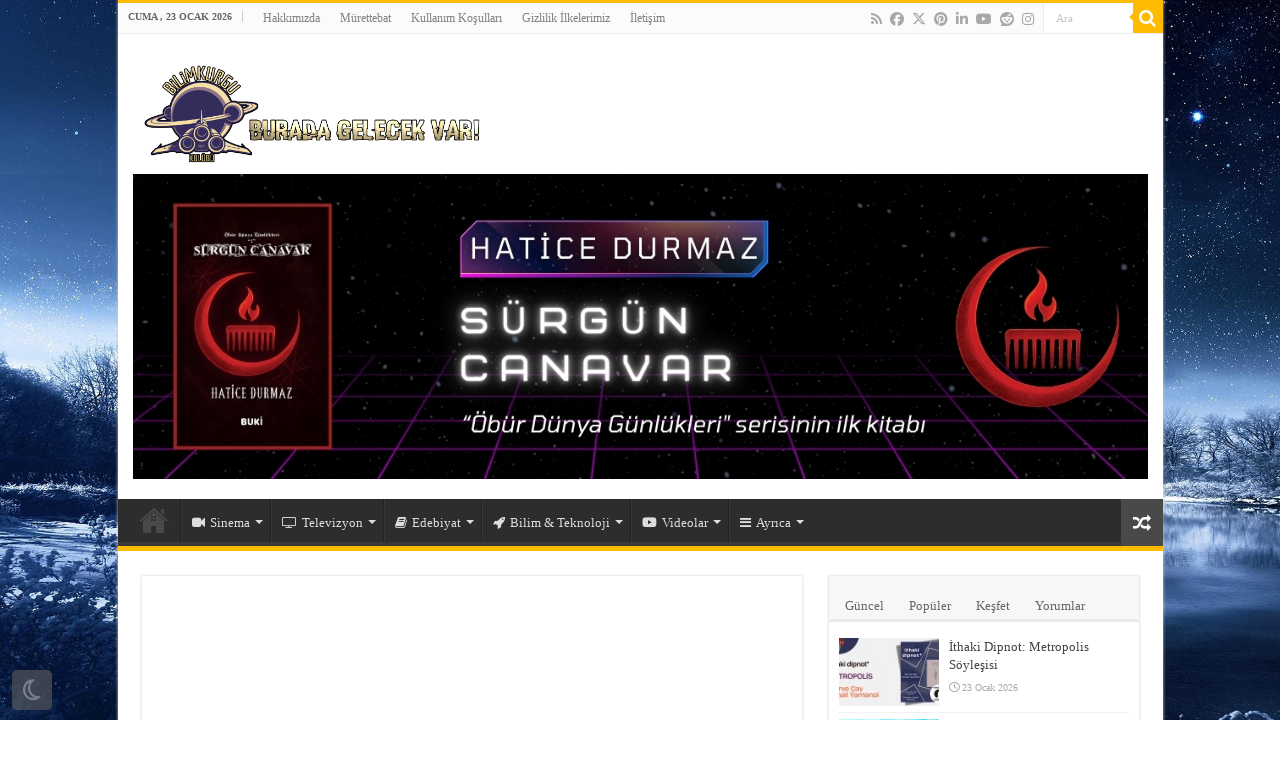

--- FILE ---
content_type: text/html; charset=UTF-8
request_url: https://www.bilimkurgukulubu.com/genel/inceleme/dunyada-meydana-gelen-mega-felaketler/
body_size: 40469
content:
<!DOCTYPE html><html lang="tr" prefix="og: http://ogp.me/ns#"><head><script data-no-optimize="1">var litespeed_docref=sessionStorage.getItem("litespeed_docref");litespeed_docref&&(Object.defineProperty(document,"referrer",{get:function(){return litespeed_docref}}),sessionStorage.removeItem("litespeed_docref"));</script> <meta charset="UTF-8" /><link rel="pingback" href="https://www.bilimkurgukulubu.com/xmlrpc.php" /><meta property="og:title" content="Dünyada Meydana Gelen Mega Felaketler - Bilimkurgu Kulübü"/><meta property="og:type" content="article"/><meta property="og:description" content="2020 dünyada ve ülkemizde çok sayıda felaketin yaşandığı bir yıl oldu. Yeni yıla Avustralya’da devam"/><meta property="og:url" content="https://www.bilimkurgukulubu.com/genel/inceleme/dunyada-meydana-gelen-mega-felaketler/"/><meta property="og:site_name" content="Bilimkurgu Kulübü"/><meta property="og:image" content="https://www.bilimkurgukulubu.com/wp-content/uploads/2020/05/post-apokaliptik-belgeseller.jpg" /><meta name='robots' content='index, follow, max-image-preview:large, max-snippet:-1, max-video-preview:-1' /><title>Dünyada Meydana Gelen Mega Felaketler | Bilimkurgu Kulübü</title><link rel="canonical" href="https://www.bilimkurgukulubu.com/genel/inceleme/dunyada-meydana-gelen-mega-felaketler/" /><meta property="og:locale" content="tr_TR" /><meta property="og:type" content="article" /><meta property="og:title" content="Dünyada Meydana Gelen Mega Felaketler | Bilimkurgu Kulübü" /><meta property="og:description" content="2020 dünyada ve ülkemizde çok sayıda felaketin yaşandığı bir yıl oldu. Yeni yıla Avustralya’da devam eden büyük orman yangınlarıyla girdik. 18,6 milyon hektar ormanın yanması ve 400’den fazla insanın ölmesiyle sonuçlanan bu felaketin ardından 9 Ocak’ta Çin’in Wuhan kentinden Covid-19’dan ilk ölüm haberi geldi. 24 Ocak’ta Elazığ’ın Sivrice ilçesinde 6,8 büyüklüğünde bir deprem yaşandı ve &hellip;" /><meta property="og:url" content="https://www.bilimkurgukulubu.com/genel/inceleme/dunyada-meydana-gelen-mega-felaketler/" /><meta property="og:site_name" content="Bilimkurgu Kulübü" /><meta property="article:publisher" content="https://www.facebook.com/bilimkurgukulubu" /><meta property="article:author" content="https://facebook.com/murat.besiroglu" /><meta property="article:published_time" content="2020-09-23T09:13:08+00:00" /><meta property="article:modified_time" content="2025-06-21T15:27:54+00:00" /><meta property="og:image" content="https://www.bilimkurgukulubu.com/wp-content/uploads/2020/05/post-apokaliptik-belgeseller.jpg" /><meta property="og:image:width" content="620" /><meta property="og:image:height" content="350" /><meta property="og:image:type" content="image/jpeg" /><meta name="author" content="Murat K. Beşiroğlu" /><meta name="twitter:card" content="summary_large_image" /><meta name="twitter:image" content="https://www.bilimkurgukulubu.com/wp-content/uploads/2020/05/post-apokaliptik-belgeseller.jpg" /><meta name="twitter:creator" content="@kurgubilim" /><meta name="twitter:site" content="@bilimkurgukulup" /><meta name="twitter:label1" content="Yazan:" /><meta name="twitter:data1" content="Murat K. Beşiroğlu" /><meta name="twitter:label2" content="Tahmini okuma süresi" /><meta name="twitter:data2" content="6 dakika" /> <script type="application/ld+json" class="yoast-schema-graph">{"@context":"https://schema.org","@graph":[{"@type":"Article","@id":"https://www.bilimkurgukulubu.com/genel/inceleme/dunyada-meydana-gelen-mega-felaketler/#article","isPartOf":{"@id":"https://www.bilimkurgukulubu.com/genel/inceleme/dunyada-meydana-gelen-mega-felaketler/"},"author":{"name":"Murat K. Beşiroğlu","@id":"https://www.bilimkurgukulubu.com/#/schema/person/f8ffbd93842a7b9b93cd1f967f49f2b2"},"headline":"Dünyada Meydana Gelen Mega Felaketler","datePublished":"2020-09-23T09:13:08+00:00","dateModified":"2025-06-21T15:27:54+00:00","mainEntityOfPage":{"@id":"https://www.bilimkurgukulubu.com/genel/inceleme/dunyada-meydana-gelen-mega-felaketler/"},"wordCount":972,"commentCount":0,"publisher":{"@id":"https://www.bilimkurgukulubu.com/#organization"},"image":{"@id":"https://www.bilimkurgukulubu.com/genel/inceleme/dunyada-meydana-gelen-mega-felaketler/#primaryimage"},"thumbnailUrl":"https://www.bilimkurgukulubu.com/wp-content/uploads/2020/05/post-apokaliptik-belgeseller.jpg","keywords":["Çarpışma","Deprem","Dünya","Felaket","Gezegen","Göktaşı","Meteor","Tambora Volkanı","Theia","Tsunami"],"articleSection":["Araştırma"],"inLanguage":"tr","potentialAction":[{"@type":"CommentAction","name":"Comment","target":["https://www.bilimkurgukulubu.com/genel/inceleme/dunyada-meydana-gelen-mega-felaketler/#respond"]}]},{"@type":"WebPage","@id":"https://www.bilimkurgukulubu.com/genel/inceleme/dunyada-meydana-gelen-mega-felaketler/","url":"https://www.bilimkurgukulubu.com/genel/inceleme/dunyada-meydana-gelen-mega-felaketler/","name":"Dünyada Meydana Gelen Mega Felaketler | Bilimkurgu Kulübü","isPartOf":{"@id":"https://www.bilimkurgukulubu.com/#website"},"primaryImageOfPage":{"@id":"https://www.bilimkurgukulubu.com/genel/inceleme/dunyada-meydana-gelen-mega-felaketler/#primaryimage"},"image":{"@id":"https://www.bilimkurgukulubu.com/genel/inceleme/dunyada-meydana-gelen-mega-felaketler/#primaryimage"},"thumbnailUrl":"https://www.bilimkurgukulubu.com/wp-content/uploads/2020/05/post-apokaliptik-belgeseller.jpg","datePublished":"2020-09-23T09:13:08+00:00","dateModified":"2025-06-21T15:27:54+00:00","breadcrumb":{"@id":"https://www.bilimkurgukulubu.com/genel/inceleme/dunyada-meydana-gelen-mega-felaketler/#breadcrumb"},"inLanguage":"tr","potentialAction":[{"@type":"ReadAction","target":["https://www.bilimkurgukulubu.com/genel/inceleme/dunyada-meydana-gelen-mega-felaketler/"]}]},{"@type":"ImageObject","inLanguage":"tr","@id":"https://www.bilimkurgukulubu.com/genel/inceleme/dunyada-meydana-gelen-mega-felaketler/#primaryimage","url":"https://www.bilimkurgukulubu.com/wp-content/uploads/2020/05/post-apokaliptik-belgeseller.jpg","contentUrl":"https://www.bilimkurgukulubu.com/wp-content/uploads/2020/05/post-apokaliptik-belgeseller.jpg","width":620,"height":350},{"@type":"BreadcrumbList","@id":"https://www.bilimkurgukulubu.com/genel/inceleme/dunyada-meydana-gelen-mega-felaketler/#breadcrumb","itemListElement":[{"@type":"ListItem","position":1,"name":"Ana sayfa","item":"https://www.bilimkurgukulubu.com/"},{"@type":"ListItem","position":2,"name":"Dünyada Meydana Gelen Mega Felaketler"}]},{"@type":"WebSite","@id":"https://www.bilimkurgukulubu.com/#website","url":"https://www.bilimkurgukulubu.com/","name":"Bilimkurgu Kulübü","description":"Bu Sitede Gelecek Var!","publisher":{"@id":"https://www.bilimkurgukulubu.com/#organization"},"potentialAction":[{"@type":"SearchAction","target":{"@type":"EntryPoint","urlTemplate":"https://www.bilimkurgukulubu.com/?s={search_term_string}"},"query-input":{"@type":"PropertyValueSpecification","valueRequired":true,"valueName":"search_term_string"}}],"inLanguage":"tr"},{"@type":"Organization","@id":"https://www.bilimkurgukulubu.com/#organization","name":"Bilimkurgu Kulübü","url":"https://www.bilimkurgukulubu.com/","logo":{"@type":"ImageObject","inLanguage":"tr","@id":"https://www.bilimkurgukulubu.com/#/schema/logo/image/","url":"https://www.bilimkurgukulubu.com/wp-content/uploads/2015/06/BKK-Logo.png","contentUrl":"https://www.bilimkurgukulubu.com/wp-content/uploads/2015/06/BKK-Logo.png","width":1024,"height":768,"caption":"Bilimkurgu Kulübü"},"image":{"@id":"https://www.bilimkurgukulubu.com/#/schema/logo/image/"},"sameAs":["https://www.facebook.com/bilimkurgukulubu","https://x.com/bilimkurgukulup","https://www.instagram.com/bilimkurgukulubu","https://www.pinterest.com/bilimkurgukulubu","https://www.youtube.com/bilimkurgukulubu"]},{"@type":"Person","@id":"https://www.bilimkurgukulubu.com/#/schema/person/f8ffbd93842a7b9b93cd1f967f49f2b2","name":"Murat K. Beşiroğlu","image":{"@type":"ImageObject","inLanguage":"tr","@id":"https://www.bilimkurgukulubu.com/#/schema/person/image/","url":"https://www.bilimkurgukulubu.com/wp-content/litespeed/avatar/43dbab7f71fc06c3e546d2603e6b0df5.jpg?ver=1768526538","contentUrl":"https://www.bilimkurgukulubu.com/wp-content/litespeed/avatar/43dbab7f71fc06c3e546d2603e6b0df5.jpg?ver=1768526538","caption":"Murat K. Beşiroğlu"},"description":"1971 Trabzon doğumlu. 1994 yılında Gazi Üniversitesi Endüstri Mühendisliği bölümünden mezun oldu. Özel bir bankada 21 yıl uzman ve yönetici olarak çalıştı. Ogox, Aşk Algoritması, Rüya Sanatçısı, Dördüncü Dünya ve Schrödinger'in Papağanı kitaplarının yazarıdır. Bilimkurgu öykü ve romanları yazmaya devam etmektedir.","sameAs":["https://facebook.com/murat.besiroglu","https://www.instagram.com/kurgubilim","https://x.com/kurgubilim"],"url":"https://www.bilimkurgukulubu.com/author/muratkbesiroglu/"}]}</script> <link rel='dns-prefetch' href='//www.googletagmanager.com' /><link rel='dns-prefetch' href='//fonts.googleapis.com' /><link rel="alternate" type="application/rss+xml" title="Bilimkurgu Kulübü &raquo; akışı" href="https://www.bilimkurgukulubu.com/feed/" /><link rel="alternate" type="application/rss+xml" title="Bilimkurgu Kulübü &raquo; yorum akışı" href="https://www.bilimkurgukulubu.com/comments/feed/" /> <script id="wpp-js" type="litespeed/javascript" data-src="https://www.bilimkurgukulubu.com/wp-content/plugins/wordpress-popular-posts/assets/js/wpp.min.js?ver=7.3.6" data-sampling="0" data-sampling-rate="100" data-api-url="https://www.bilimkurgukulubu.com/wp-json/wordpress-popular-posts" data-post-id="50013" data-token="ac5cb05e92" data-lang="0" data-debug="0"></script> <link rel="alternate" type="application/rss+xml" title="Bilimkurgu Kulübü &raquo; Dünyada Meydana Gelen Mega Felaketler yorum akışı" href="https://www.bilimkurgukulubu.com/genel/inceleme/dunyada-meydana-gelen-mega-felaketler/feed/" /><link rel="alternate" title="oEmbed (JSON)" type="application/json+oembed" href="https://www.bilimkurgukulubu.com/wp-json/oembed/1.0/embed?url=https%3A%2F%2Fwww.bilimkurgukulubu.com%2Fgenel%2Finceleme%2Fdunyada-meydana-gelen-mega-felaketler%2F" /><link rel="alternate" title="oEmbed (XML)" type="text/xml+oembed" href="https://www.bilimkurgukulubu.com/wp-json/oembed/1.0/embed?url=https%3A%2F%2Fwww.bilimkurgukulubu.com%2Fgenel%2Finceleme%2Fdunyada-meydana-gelen-mega-felaketler%2F&#038;format=xml" /><style id='wp-img-auto-sizes-contain-inline-css' type='text/css'>img:is([sizes=auto i],[sizes^="auto," i]){contain-intrinsic-size:3000px 1500px}
/*# sourceURL=wp-img-auto-sizes-contain-inline-css */</style><link data-optimized="2" rel="stylesheet" href="https://www.bilimkurgukulubu.com/wp-content/litespeed/css/5981e3617148ab97bc801ea05e5b38e2.css?ver=d1e90" /><style id='wp-emoji-styles-inline-css' type='text/css'>img.wp-smiley, img.emoji {
		display: inline !important;
		border: none !important;
		box-shadow: none !important;
		height: 1em !important;
		width: 1em !important;
		margin: 0 0.07em !important;
		vertical-align: -0.1em !important;
		background: none !important;
		padding: 0 !important;
	}
/*# sourceURL=wp-emoji-styles-inline-css */</style><style id='wp-block-heading-inline-css' type='text/css'>h1:where(.wp-block-heading).has-background,h2:where(.wp-block-heading).has-background,h3:where(.wp-block-heading).has-background,h4:where(.wp-block-heading).has-background,h5:where(.wp-block-heading).has-background,h6:where(.wp-block-heading).has-background{padding:1.25em 2.375em}h1.has-text-align-left[style*=writing-mode]:where([style*=vertical-lr]),h1.has-text-align-right[style*=writing-mode]:where([style*=vertical-rl]),h2.has-text-align-left[style*=writing-mode]:where([style*=vertical-lr]),h2.has-text-align-right[style*=writing-mode]:where([style*=vertical-rl]),h3.has-text-align-left[style*=writing-mode]:where([style*=vertical-lr]),h3.has-text-align-right[style*=writing-mode]:where([style*=vertical-rl]),h4.has-text-align-left[style*=writing-mode]:where([style*=vertical-lr]),h4.has-text-align-right[style*=writing-mode]:where([style*=vertical-rl]),h5.has-text-align-left[style*=writing-mode]:where([style*=vertical-lr]),h5.has-text-align-right[style*=writing-mode]:where([style*=vertical-rl]),h6.has-text-align-left[style*=writing-mode]:where([style*=vertical-lr]),h6.has-text-align-right[style*=writing-mode]:where([style*=vertical-rl]){rotate:180deg}
/*# sourceURL=https://www.bilimkurgukulubu.com/wp-includes/blocks/heading/style.min.css */</style><style id='wp-block-image-inline-css' type='text/css'>.wp-block-image>a,.wp-block-image>figure>a{display:inline-block}.wp-block-image img{box-sizing:border-box;height:auto;max-width:100%;vertical-align:bottom}@media not (prefers-reduced-motion){.wp-block-image img.hide{visibility:hidden}.wp-block-image img.show{animation:show-content-image .4s}}.wp-block-image[style*=border-radius] img,.wp-block-image[style*=border-radius]>a{border-radius:inherit}.wp-block-image.has-custom-border img{box-sizing:border-box}.wp-block-image.aligncenter{text-align:center}.wp-block-image.alignfull>a,.wp-block-image.alignwide>a{width:100%}.wp-block-image.alignfull img,.wp-block-image.alignwide img{height:auto;width:100%}.wp-block-image .aligncenter,.wp-block-image .alignleft,.wp-block-image .alignright,.wp-block-image.aligncenter,.wp-block-image.alignleft,.wp-block-image.alignright{display:table}.wp-block-image .aligncenter>figcaption,.wp-block-image .alignleft>figcaption,.wp-block-image .alignright>figcaption,.wp-block-image.aligncenter>figcaption,.wp-block-image.alignleft>figcaption,.wp-block-image.alignright>figcaption{caption-side:bottom;display:table-caption}.wp-block-image .alignleft{float:left;margin:.5em 1em .5em 0}.wp-block-image .alignright{float:right;margin:.5em 0 .5em 1em}.wp-block-image .aligncenter{margin-left:auto;margin-right:auto}.wp-block-image :where(figcaption){margin-bottom:1em;margin-top:.5em}.wp-block-image.is-style-circle-mask img{border-radius:9999px}@supports ((-webkit-mask-image:none) or (mask-image:none)) or (-webkit-mask-image:none){.wp-block-image.is-style-circle-mask img{border-radius:0;-webkit-mask-image:url('data:image/svg+xml;utf8,<svg viewBox="0 0 100 100" xmlns="http://www.w3.org/2000/svg"><circle cx="50" cy="50" r="50"/></svg>');mask-image:url('data:image/svg+xml;utf8,<svg viewBox="0 0 100 100" xmlns="http://www.w3.org/2000/svg"><circle cx="50" cy="50" r="50"/></svg>');mask-mode:alpha;-webkit-mask-position:center;mask-position:center;-webkit-mask-repeat:no-repeat;mask-repeat:no-repeat;-webkit-mask-size:contain;mask-size:contain}}:root :where(.wp-block-image.is-style-rounded img,.wp-block-image .is-style-rounded img){border-radius:9999px}.wp-block-image figure{margin:0}.wp-lightbox-container{display:flex;flex-direction:column;position:relative}.wp-lightbox-container img{cursor:zoom-in}.wp-lightbox-container img:hover+button{opacity:1}.wp-lightbox-container button{align-items:center;backdrop-filter:blur(16px) saturate(180%);background-color:#5a5a5a40;border:none;border-radius:4px;cursor:zoom-in;display:flex;height:20px;justify-content:center;opacity:0;padding:0;position:absolute;right:16px;text-align:center;top:16px;width:20px;z-index:100}@media not (prefers-reduced-motion){.wp-lightbox-container button{transition:opacity .2s ease}}.wp-lightbox-container button:focus-visible{outline:3px auto #5a5a5a40;outline:3px auto -webkit-focus-ring-color;outline-offset:3px}.wp-lightbox-container button:hover{cursor:pointer;opacity:1}.wp-lightbox-container button:focus{opacity:1}.wp-lightbox-container button:focus,.wp-lightbox-container button:hover,.wp-lightbox-container button:not(:hover):not(:active):not(.has-background){background-color:#5a5a5a40;border:none}.wp-lightbox-overlay{box-sizing:border-box;cursor:zoom-out;height:100vh;left:0;overflow:hidden;position:fixed;top:0;visibility:hidden;width:100%;z-index:100000}.wp-lightbox-overlay .close-button{align-items:center;cursor:pointer;display:flex;justify-content:center;min-height:40px;min-width:40px;padding:0;position:absolute;right:calc(env(safe-area-inset-right) + 16px);top:calc(env(safe-area-inset-top) + 16px);z-index:5000000}.wp-lightbox-overlay .close-button:focus,.wp-lightbox-overlay .close-button:hover,.wp-lightbox-overlay .close-button:not(:hover):not(:active):not(.has-background){background:none;border:none}.wp-lightbox-overlay .lightbox-image-container{height:var(--wp--lightbox-container-height);left:50%;overflow:hidden;position:absolute;top:50%;transform:translate(-50%,-50%);transform-origin:top left;width:var(--wp--lightbox-container-width);z-index:9999999999}.wp-lightbox-overlay .wp-block-image{align-items:center;box-sizing:border-box;display:flex;height:100%;justify-content:center;margin:0;position:relative;transform-origin:0 0;width:100%;z-index:3000000}.wp-lightbox-overlay .wp-block-image img{height:var(--wp--lightbox-image-height);min-height:var(--wp--lightbox-image-height);min-width:var(--wp--lightbox-image-width);width:var(--wp--lightbox-image-width)}.wp-lightbox-overlay .wp-block-image figcaption{display:none}.wp-lightbox-overlay button{background:none;border:none}.wp-lightbox-overlay .scrim{background-color:#fff;height:100%;opacity:.9;position:absolute;width:100%;z-index:2000000}.wp-lightbox-overlay.active{visibility:visible}@media not (prefers-reduced-motion){.wp-lightbox-overlay.active{animation:turn-on-visibility .25s both}.wp-lightbox-overlay.active img{animation:turn-on-visibility .35s both}.wp-lightbox-overlay.show-closing-animation:not(.active){animation:turn-off-visibility .35s both}.wp-lightbox-overlay.show-closing-animation:not(.active) img{animation:turn-off-visibility .25s both}.wp-lightbox-overlay.zoom.active{animation:none;opacity:1;visibility:visible}.wp-lightbox-overlay.zoom.active .lightbox-image-container{animation:lightbox-zoom-in .4s}.wp-lightbox-overlay.zoom.active .lightbox-image-container img{animation:none}.wp-lightbox-overlay.zoom.active .scrim{animation:turn-on-visibility .4s forwards}.wp-lightbox-overlay.zoom.show-closing-animation:not(.active){animation:none}.wp-lightbox-overlay.zoom.show-closing-animation:not(.active) .lightbox-image-container{animation:lightbox-zoom-out .4s}.wp-lightbox-overlay.zoom.show-closing-animation:not(.active) .lightbox-image-container img{animation:none}.wp-lightbox-overlay.zoom.show-closing-animation:not(.active) .scrim{animation:turn-off-visibility .4s forwards}}@keyframes show-content-image{0%{visibility:hidden}99%{visibility:hidden}to{visibility:visible}}@keyframes turn-on-visibility{0%{opacity:0}to{opacity:1}}@keyframes turn-off-visibility{0%{opacity:1;visibility:visible}99%{opacity:0;visibility:visible}to{opacity:0;visibility:hidden}}@keyframes lightbox-zoom-in{0%{transform:translate(calc((-100vw + var(--wp--lightbox-scrollbar-width))/2 + var(--wp--lightbox-initial-left-position)),calc(-50vh + var(--wp--lightbox-initial-top-position))) scale(var(--wp--lightbox-scale))}to{transform:translate(-50%,-50%) scale(1)}}@keyframes lightbox-zoom-out{0%{transform:translate(-50%,-50%) scale(1);visibility:visible}99%{visibility:visible}to{transform:translate(calc((-100vw + var(--wp--lightbox-scrollbar-width))/2 + var(--wp--lightbox-initial-left-position)),calc(-50vh + var(--wp--lightbox-initial-top-position))) scale(var(--wp--lightbox-scale));visibility:hidden}}
/*# sourceURL=https://www.bilimkurgukulubu.com/wp-includes/blocks/image/style.min.css */</style><style id='wp-block-paragraph-inline-css' type='text/css'>.is-small-text{font-size:.875em}.is-regular-text{font-size:1em}.is-large-text{font-size:2.25em}.is-larger-text{font-size:3em}.has-drop-cap:not(:focus):first-letter{float:left;font-size:8.4em;font-style:normal;font-weight:100;line-height:.68;margin:.05em .1em 0 0;text-transform:uppercase}body.rtl .has-drop-cap:not(:focus):first-letter{float:none;margin-left:.1em}p.has-drop-cap.has-background{overflow:hidden}:root :where(p.has-background){padding:1.25em 2.375em}:where(p.has-text-color:not(.has-link-color)) a{color:inherit}p.has-text-align-left[style*="writing-mode:vertical-lr"],p.has-text-align-right[style*="writing-mode:vertical-rl"]{rotate:180deg}
/*# sourceURL=https://www.bilimkurgukulubu.com/wp-includes/blocks/paragraph/style.min.css */</style><style id='global-styles-inline-css' type='text/css'>:root{--wp--preset--aspect-ratio--square: 1;--wp--preset--aspect-ratio--4-3: 4/3;--wp--preset--aspect-ratio--3-4: 3/4;--wp--preset--aspect-ratio--3-2: 3/2;--wp--preset--aspect-ratio--2-3: 2/3;--wp--preset--aspect-ratio--16-9: 16/9;--wp--preset--aspect-ratio--9-16: 9/16;--wp--preset--color--black: #000000;--wp--preset--color--cyan-bluish-gray: #abb8c3;--wp--preset--color--white: #ffffff;--wp--preset--color--pale-pink: #f78da7;--wp--preset--color--vivid-red: #cf2e2e;--wp--preset--color--luminous-vivid-orange: #ff6900;--wp--preset--color--luminous-vivid-amber: #fcb900;--wp--preset--color--light-green-cyan: #7bdcb5;--wp--preset--color--vivid-green-cyan: #00d084;--wp--preset--color--pale-cyan-blue: #8ed1fc;--wp--preset--color--vivid-cyan-blue: #0693e3;--wp--preset--color--vivid-purple: #9b51e0;--wp--preset--gradient--vivid-cyan-blue-to-vivid-purple: linear-gradient(135deg,rgb(6,147,227) 0%,rgb(155,81,224) 100%);--wp--preset--gradient--light-green-cyan-to-vivid-green-cyan: linear-gradient(135deg,rgb(122,220,180) 0%,rgb(0,208,130) 100%);--wp--preset--gradient--luminous-vivid-amber-to-luminous-vivid-orange: linear-gradient(135deg,rgb(252,185,0) 0%,rgb(255,105,0) 100%);--wp--preset--gradient--luminous-vivid-orange-to-vivid-red: linear-gradient(135deg,rgb(255,105,0) 0%,rgb(207,46,46) 100%);--wp--preset--gradient--very-light-gray-to-cyan-bluish-gray: linear-gradient(135deg,rgb(238,238,238) 0%,rgb(169,184,195) 100%);--wp--preset--gradient--cool-to-warm-spectrum: linear-gradient(135deg,rgb(74,234,220) 0%,rgb(151,120,209) 20%,rgb(207,42,186) 40%,rgb(238,44,130) 60%,rgb(251,105,98) 80%,rgb(254,248,76) 100%);--wp--preset--gradient--blush-light-purple: linear-gradient(135deg,rgb(255,206,236) 0%,rgb(152,150,240) 100%);--wp--preset--gradient--blush-bordeaux: linear-gradient(135deg,rgb(254,205,165) 0%,rgb(254,45,45) 50%,rgb(107,0,62) 100%);--wp--preset--gradient--luminous-dusk: linear-gradient(135deg,rgb(255,203,112) 0%,rgb(199,81,192) 50%,rgb(65,88,208) 100%);--wp--preset--gradient--pale-ocean: linear-gradient(135deg,rgb(255,245,203) 0%,rgb(182,227,212) 50%,rgb(51,167,181) 100%);--wp--preset--gradient--electric-grass: linear-gradient(135deg,rgb(202,248,128) 0%,rgb(113,206,126) 100%);--wp--preset--gradient--midnight: linear-gradient(135deg,rgb(2,3,129) 0%,rgb(40,116,252) 100%);--wp--preset--font-size--small: 13px;--wp--preset--font-size--medium: 20px;--wp--preset--font-size--large: 36px;--wp--preset--font-size--x-large: 42px;--wp--preset--spacing--20: 0.44rem;--wp--preset--spacing--30: 0.67rem;--wp--preset--spacing--40: 1rem;--wp--preset--spacing--50: 1.5rem;--wp--preset--spacing--60: 2.25rem;--wp--preset--spacing--70: 3.38rem;--wp--preset--spacing--80: 5.06rem;--wp--preset--shadow--natural: 6px 6px 9px rgba(0, 0, 0, 0.2);--wp--preset--shadow--deep: 12px 12px 50px rgba(0, 0, 0, 0.4);--wp--preset--shadow--sharp: 6px 6px 0px rgba(0, 0, 0, 0.2);--wp--preset--shadow--outlined: 6px 6px 0px -3px rgb(255, 255, 255), 6px 6px rgb(0, 0, 0);--wp--preset--shadow--crisp: 6px 6px 0px rgb(0, 0, 0);}:where(.is-layout-flex){gap: 0.5em;}:where(.is-layout-grid){gap: 0.5em;}body .is-layout-flex{display: flex;}.is-layout-flex{flex-wrap: wrap;align-items: center;}.is-layout-flex > :is(*, div){margin: 0;}body .is-layout-grid{display: grid;}.is-layout-grid > :is(*, div){margin: 0;}:where(.wp-block-columns.is-layout-flex){gap: 2em;}:where(.wp-block-columns.is-layout-grid){gap: 2em;}:where(.wp-block-post-template.is-layout-flex){gap: 1.25em;}:where(.wp-block-post-template.is-layout-grid){gap: 1.25em;}.has-black-color{color: var(--wp--preset--color--black) !important;}.has-cyan-bluish-gray-color{color: var(--wp--preset--color--cyan-bluish-gray) !important;}.has-white-color{color: var(--wp--preset--color--white) !important;}.has-pale-pink-color{color: var(--wp--preset--color--pale-pink) !important;}.has-vivid-red-color{color: var(--wp--preset--color--vivid-red) !important;}.has-luminous-vivid-orange-color{color: var(--wp--preset--color--luminous-vivid-orange) !important;}.has-luminous-vivid-amber-color{color: var(--wp--preset--color--luminous-vivid-amber) !important;}.has-light-green-cyan-color{color: var(--wp--preset--color--light-green-cyan) !important;}.has-vivid-green-cyan-color{color: var(--wp--preset--color--vivid-green-cyan) !important;}.has-pale-cyan-blue-color{color: var(--wp--preset--color--pale-cyan-blue) !important;}.has-vivid-cyan-blue-color{color: var(--wp--preset--color--vivid-cyan-blue) !important;}.has-vivid-purple-color{color: var(--wp--preset--color--vivid-purple) !important;}.has-black-background-color{background-color: var(--wp--preset--color--black) !important;}.has-cyan-bluish-gray-background-color{background-color: var(--wp--preset--color--cyan-bluish-gray) !important;}.has-white-background-color{background-color: var(--wp--preset--color--white) !important;}.has-pale-pink-background-color{background-color: var(--wp--preset--color--pale-pink) !important;}.has-vivid-red-background-color{background-color: var(--wp--preset--color--vivid-red) !important;}.has-luminous-vivid-orange-background-color{background-color: var(--wp--preset--color--luminous-vivid-orange) !important;}.has-luminous-vivid-amber-background-color{background-color: var(--wp--preset--color--luminous-vivid-amber) !important;}.has-light-green-cyan-background-color{background-color: var(--wp--preset--color--light-green-cyan) !important;}.has-vivid-green-cyan-background-color{background-color: var(--wp--preset--color--vivid-green-cyan) !important;}.has-pale-cyan-blue-background-color{background-color: var(--wp--preset--color--pale-cyan-blue) !important;}.has-vivid-cyan-blue-background-color{background-color: var(--wp--preset--color--vivid-cyan-blue) !important;}.has-vivid-purple-background-color{background-color: var(--wp--preset--color--vivid-purple) !important;}.has-black-border-color{border-color: var(--wp--preset--color--black) !important;}.has-cyan-bluish-gray-border-color{border-color: var(--wp--preset--color--cyan-bluish-gray) !important;}.has-white-border-color{border-color: var(--wp--preset--color--white) !important;}.has-pale-pink-border-color{border-color: var(--wp--preset--color--pale-pink) !important;}.has-vivid-red-border-color{border-color: var(--wp--preset--color--vivid-red) !important;}.has-luminous-vivid-orange-border-color{border-color: var(--wp--preset--color--luminous-vivid-orange) !important;}.has-luminous-vivid-amber-border-color{border-color: var(--wp--preset--color--luminous-vivid-amber) !important;}.has-light-green-cyan-border-color{border-color: var(--wp--preset--color--light-green-cyan) !important;}.has-vivid-green-cyan-border-color{border-color: var(--wp--preset--color--vivid-green-cyan) !important;}.has-pale-cyan-blue-border-color{border-color: var(--wp--preset--color--pale-cyan-blue) !important;}.has-vivid-cyan-blue-border-color{border-color: var(--wp--preset--color--vivid-cyan-blue) !important;}.has-vivid-purple-border-color{border-color: var(--wp--preset--color--vivid-purple) !important;}.has-vivid-cyan-blue-to-vivid-purple-gradient-background{background: var(--wp--preset--gradient--vivid-cyan-blue-to-vivid-purple) !important;}.has-light-green-cyan-to-vivid-green-cyan-gradient-background{background: var(--wp--preset--gradient--light-green-cyan-to-vivid-green-cyan) !important;}.has-luminous-vivid-amber-to-luminous-vivid-orange-gradient-background{background: var(--wp--preset--gradient--luminous-vivid-amber-to-luminous-vivid-orange) !important;}.has-luminous-vivid-orange-to-vivid-red-gradient-background{background: var(--wp--preset--gradient--luminous-vivid-orange-to-vivid-red) !important;}.has-very-light-gray-to-cyan-bluish-gray-gradient-background{background: var(--wp--preset--gradient--very-light-gray-to-cyan-bluish-gray) !important;}.has-cool-to-warm-spectrum-gradient-background{background: var(--wp--preset--gradient--cool-to-warm-spectrum) !important;}.has-blush-light-purple-gradient-background{background: var(--wp--preset--gradient--blush-light-purple) !important;}.has-blush-bordeaux-gradient-background{background: var(--wp--preset--gradient--blush-bordeaux) !important;}.has-luminous-dusk-gradient-background{background: var(--wp--preset--gradient--luminous-dusk) !important;}.has-pale-ocean-gradient-background{background: var(--wp--preset--gradient--pale-ocean) !important;}.has-electric-grass-gradient-background{background: var(--wp--preset--gradient--electric-grass) !important;}.has-midnight-gradient-background{background: var(--wp--preset--gradient--midnight) !important;}.has-small-font-size{font-size: var(--wp--preset--font-size--small) !important;}.has-medium-font-size{font-size: var(--wp--preset--font-size--medium) !important;}.has-large-font-size{font-size: var(--wp--preset--font-size--large) !important;}.has-x-large-font-size{font-size: var(--wp--preset--font-size--x-large) !important;}
/*# sourceURL=global-styles-inline-css */</style><style id='classic-theme-styles-inline-css' type='text/css'>/*! This file is auto-generated */
.wp-block-button__link{color:#fff;background-color:#32373c;border-radius:9999px;box-shadow:none;text-decoration:none;padding:calc(.667em + 2px) calc(1.333em + 2px);font-size:1.125em}.wp-block-file__button{background:#32373c;color:#fff;text-decoration:none}
/*# sourceURL=/wp-includes/css/classic-themes.min.css */</style> <script id="quotescollection-js-extra" type="litespeed/javascript">var quotescollectionAjax={"ajaxUrl":"https://www.bilimkurgukulubu.com/wp-admin/admin-ajax.php","nonce":"26b57cfe76","nextQuote":"Sonraki al\u0131nt\u0131 \u00bb","loading":"Y\u00fckleniyor..","error":"Al\u0131nt\u0131 y\u00fcklenirken hata","autoRefreshMax":"20","autoRefreshCount":"0"}</script> 
 <script type="litespeed/javascript" data-src="https://www.googletagmanager.com/gtag/js?id=G-X7FD7W6QXS" id="google_gtagjs-js"></script> <script id="google_gtagjs-js-after" type="litespeed/javascript">window.dataLayer=window.dataLayer||[];function gtag(){dataLayer.push(arguments)}
gtag("set","linker",{"domains":["www.bilimkurgukulubu.com"]});gtag("js",new Date());gtag("set","developer_id.dZTNiMT",!0);gtag("config","G-X7FD7W6QXS")</script> <link rel="https://api.w.org/" href="https://www.bilimkurgukulubu.com/wp-json/" /><link rel="alternate" title="JSON" type="application/json" href="https://www.bilimkurgukulubu.com/wp-json/wp/v2/posts/50013" /><link rel="EditURI" type="application/rsd+xml" title="RSD" href="https://www.bilimkurgukulubu.com/xmlrpc.php?rsd" /><meta name="generator" content="WordPress 6.9" /><link rel='shortlink' href='https://www.bilimkurgukulubu.com/?p=50013' /><style type="text/css">ul.cnss-social-icon li.cn-fa-icon a{background-color:#333333!important;}
		ul.cnss-social-icon li.cn-fa-icon a:hover{background-color:#ffba00!important;color:#ffffff!important;}</style><meta name="generator" content="Site Kit by Google 1.170.0" /> <script type="litespeed/javascript">(function(w,d,s,l,i){w[l]=w[l]||[];w[l].push({'gtm.start':new Date().getTime(),event:'gtm.js'});var f=d.getElementsByTagName(s)[0],j=d.createElement(s),dl=l!='dataLayer'?'&l='+l:'';j.async=!0;j.src='https://www.googletagmanager.com/gtm.js?id='+i+dl;f.parentNode.insertBefore(j,f)})(window,document,'script','dataLayer','GTM-5C5VXKM')</script> <style id="wpp-loading-animation-styles">@-webkit-keyframes bgslide{from{background-position-x:0}to{background-position-x:-200%}}@keyframes bgslide{from{background-position-x:0}to{background-position-x:-200%}}.wpp-widget-block-placeholder,.wpp-shortcode-placeholder{margin:0 auto;width:60px;height:3px;background:#dd3737;background:linear-gradient(90deg,#dd3737 0%,#571313 10%,#dd3737 100%);background-size:200% auto;border-radius:3px;-webkit-animation:bgslide 1s infinite linear;animation:bgslide 1s infinite linear}</style><link rel="shortcut icon" href="https://www.bilimkurgukulubu.com/wp-content/uploads/2024/02/favicon.png" title="Favicon" />
<!--[if IE]> <script type="text/javascript">jQuery(document).ready(function (){ jQuery(".menu-item").has("ul").children("a").attr("aria-haspopup", "true");});</script> <![endif]-->
<!--[if lt IE 9]> <script src="https://www.bilimkurgukulubu.com/wp-content/themes/sahifa/js/html5.js"></script> <script src="https://www.bilimkurgukulubu.com/wp-content/themes/sahifa/js/selectivizr-min.js"></script> <![endif]-->
<!--[if IE 9]><link rel="stylesheet" type="text/css" media="all" href="https://www.bilimkurgukulubu.com/wp-content/themes/sahifa/css/ie9.css" />
<![endif]-->
<!--[if IE 8]><link rel="stylesheet" type="text/css" media="all" href="https://www.bilimkurgukulubu.com/wp-content/themes/sahifa/css/ie8.css" />
<![endif]-->
<!--[if IE 7]><link rel="stylesheet" type="text/css" media="all" href="https://www.bilimkurgukulubu.com/wp-content/themes/sahifa/css/ie7.css" />
<![endif]--><meta name="viewport" content="width=device-width, initial-scale=1.0" /><link rel="apple-touch-icon-precomposed" sizes="144x144" href="https://www.bilimkurgukulubu.com/wp-content/uploads/2024/02/favicon.png" /><link rel="apple-touch-icon-precomposed" sizes="120x120" href="https://www.bilimkurgukulubu.com/wp-content/uploads/2024/02/favicon.png" /><link rel="apple-touch-icon-precomposed" sizes="72x72" href="https://www.bilimkurgukulubu.com/wp-content/uploads/2024/02/favicon.png" /><link rel="apple-touch-icon-precomposed" href="https://www.bilimkurgukulubu.com/wp-content/uploads/2024/02/favicon.png" /><style type="text/css" media="screen">body{
	font-family: 'Open Sans';
	font-weight: normal;
	font-style: normal;
}

.logo h1 a, .logo h2 a{
	font-family: 'Open Sans';
	font-weight: normal;
	font-style: normal;
}

.logo span{
	font-family: 'Open Sans';
}

.top-nav, .top-nav ul li a {
	font-family: 'Open Sans';
}

#main-nav, #main-nav ul li a{
	font-family: 'Open Sans';
}

.breaking-news span.breaking-news-title{
	font-family: 'Open Sans';
	color :#000000;
}

.page-title{
	font-family: 'Open Sans';
	color :#000000;
}

.post-title{
	font-family: 'Open Sans';
	color :#000000;
}

h2.post-box-title, h2.post-box-title a{
	font-family: 'Open Sans';
}

h3.post-box-title, h3.post-box-title a{
	font-family: 'Open Sans';
}

p.post-meta, p.post-meta a{
	font-family: 'Open Sans';
	font-weight: 600;
}

body.single .entry, body.page .entry{
	font-family: 'Open Sans';
}

blockquote p{
	font-family: 'Open Sans';
}

.widget-top h4, .widget-top h4 a{
	font-family: 'Open Sans';
}

.footer-widget-top h4, .footer-widget-top h4 a{
	font-family: 'Open Sans';
	color :#000000;
}

#featured-posts .featured-title h2 a{
	font-family: 'Open Sans';
}

.ei-title h2, .slider-caption h2 a, .content .slider-caption h2 a, .slider-caption h2, .content .slider-caption h2, .content .ei-title h2{
	font-family: 'Open Sans';
}

.cat-box-title h2, .cat-box-title h2 a, .block-head h3, #respond h3, #comments-title, h2.review-box-header, .woocommerce-tabs .entry-content h2, .woocommerce .related.products h2, .entry .woocommerce h2, .woocommerce-billing-fields h3, .woocommerce-shipping-fields h3, #order_review_heading, #bbpress-forums fieldset.bbp-form legend, #buddypress .item-body h4, #buddypress #item-body h4{
	font-family: 'Open Sans';
}

#main-nav,
.cat-box-content,
#sidebar .widget-container,
.post-listing,
#commentform {
	border-bottom-color: #ffbb00;
}

.search-block .search-button,
#topcontrol,
#dark_mode,
#main-nav ul li.current-menu-item a,
#main-nav ul li.current-menu-item a:hover,
#main-nav ul li.current_page_parent a,
#main-nav ul li.current_page_parent a:hover,
#main-nav ul li.current-menu-parent a,
#main-nav ul li.current-menu-parent a:hover,
#main-nav ul li.current-page-ancestor a,
#main-nav ul li.current-page-ancestor a:hover,
.pagination span.current,
.share-post span.share-text,
.flex-control-paging li a.flex-active,
.ei-slider-thumbs li.ei-slider-element,
.review-percentage .review-item span span,
.review-final-score,
.button,
a.button,
a.more-link,
#main-content input[type="submit"],
.form-submit #submit,
#login-form .login-button,
.widget-feedburner .feedburner-subscribe,
input[type="submit"],
#buddypress button,
#buddypress a.button,
#buddypress input[type=submit],
#buddypress input[type=reset],
#buddypress ul.button-nav li a,
#buddypress div.generic-button a,
#buddypress .comment-reply-link,
#buddypress div.item-list-tabs ul li a span,
#buddypress div.item-list-tabs ul li.selected a,
#buddypress div.item-list-tabs ul li.current a,
#buddypress #members-directory-form div.item-list-tabs ul li.selected span,
#members-list-options a.selected,
#groups-list-options a.selected,
body.dark-skin #buddypress div.item-list-tabs ul li a span,
body.dark-skin #buddypress div.item-list-tabs ul li.selected a,
body.dark-skin #buddypress div.item-list-tabs ul li.current a,
body.dark-skin #members-list-options a.selected,
body.dark-skin #groups-list-options a.selected,
.search-block-large .search-button,
#featured-posts .flex-next:hover,
#featured-posts .flex-prev:hover,
a.tie-cart span.shooping-count,
.woocommerce span.onsale,
.woocommerce-page span.onsale ,
.woocommerce .widget_price_filter .ui-slider .ui-slider-handle,
.woocommerce-page .widget_price_filter .ui-slider .ui-slider-handle,
#check-also-close,
a.post-slideshow-next,
a.post-slideshow-prev,
.widget_price_filter .ui-slider .ui-slider-handle,
.quantity .minus:hover,
.quantity .plus:hover,
.mejs-container .mejs-controls .mejs-time-rail .mejs-time-current,
#reading-position-indicator  {
	background-color:#ffbb00;
}

::-webkit-scrollbar-thumb{
	background-color:#ffbb00 !important;
}

#theme-footer,
#theme-header,
.top-nav ul li.current-menu-item:before,
#main-nav .menu-sub-content ,
#main-nav ul ul,
#check-also-box {
	border-top-color: #ffbb00;
}

.search-block:after {
	border-right-color:#ffbb00;
}

body.rtl .search-block:after {
	border-left-color:#ffbb00;
}

#main-nav ul > li.menu-item-has-children:hover > a:after,
#main-nav ul > li.mega-menu:hover > a:after {
	border-color:transparent transparent #ffbb00;
}

.widget.timeline-posts li a:hover,
.widget.timeline-posts li a:hover span.tie-date {
	color: #ffbb00;
}

.widget.timeline-posts li a:hover span.tie-date:before {
	background: #ffbb00;
	border-color: #ffbb00;
}

#order_review,
#order_review_heading {
	border-color: #ffbb00;
}


.background-cover{
	background-color: !important;
	background-image : url('https://www.bilimkurgukulubu.com/wp-content/uploads/2026/01/wallpaper.jpg') !important;
	filter: progid:DXImageTransform.Microsoft.AlphaImageLoader(src='https://www.bilimkurgukulubu.com/wp-content/uploads/2026/01/wallpaper.jpg',sizingMethod='scale') !important;
	-ms-filter: "progid:DXImageTransform.Microsoft.AlphaImageLoader(src='https://www.bilimkurgukulubu.com/wp-content/uploads/2026/01/wallpaper.jpg',sizingMethod='scale')" !important;
}
	
body.single .post .entry a, body.page .post .entry a {
	color: #F9A386;
}
		
body.single .post .entry a:hover, body.page .post .entry a:hover {
	color: #ffc72e;
}
		
.footer-widget-top h4 {
	color: #ccc;
}
		
#theme-footer a {
	color: #ffbb00;
}
		
#theme-footer a:hover {
	color: #ffbb00;
}
		
#theme-footer {
	background-color:#2d2d2d !important; 
		background-repeat:no-repeat !important; 
	background-attachment:fixed !important; 
	background-position:center bottom !important; 
}


.breaking-news span.breaking-news-title {background: #ffbb00;}

.apsc-icons-wrapper.apsc-font-awesome-four .fa{
    font-family: FontAwesome;
    font-weight: 400;
}
body button.wp-block-button__link{
    background: #ffc72e;
    color: black;
}
//Dark mode için logo adresi
body.dark-skin .logo img{
         background: url(https://www.bilimkurgukulubu.com/wp-content/uploads/2024/02/banner.png);
}
#main-nav{
}
#main-content{
}
.logo img{
    max-width:35%!important;
}
.apsc-icons-wrapper.apsc-font-awesome-five .fab{
    font-family: 'Font Awesome 5 Brands';
}
.apsc-icons-wrapper.apsc-font-awesome-five .fas{
    font-family:'Font Awesome 5 Free';
}

.apsc-theme-1 .social-icon .fab {
	font-size: 35px;
	margin-bottom: 5px
}

.apsc-each-profile  {
	width: 66px !important;
	margin: 3px !important;
}
.apsc-theme-1 .apsc-count {
	font-size: 15px;
}

.apsc-each-profile a.apsc-facebook-icon:hover {
	background-color: #3b5998;
}
.apsc-each-profile a.apsc-twitter-icon:hover {
	background-color: #1dcaff;
}
.apsc-each-profile a.apsc-instagram-icon:hover {
	background-color: #3f729b;
}
.apsc-each-profile a.apsc-youtube-icon:hover {
	background-color: #e52d27;
}
a.tag-cloud-link{
    white-space: nowrap;
    line-height: 31px;
    background: #333;
    color: #AAA !important;
    border: 1px solid #111;
    margin: 1px;
    padding: 4px;
    font-size: 10pt !important;
}
a.tag-cloud-link:hover{
    color: #000 !important;
    background: #ffba00;
    border: 1px solid #ffba00;
}
body::.scrollbar {
            height: 300px;
            width: 50%;
            overflow: auto;
            padding: 0 10px;
        }
        /*       ScrollBar 1        */
        
        body::-webkit-scrollbar {
            width: 10px;
        }
        
        body::-webkit-scrollbar-track {
            border-radius: 8px;
            background-color: #e7e7e7;
            border: 1px solid #cacaca;
        }
        
        #scrollbar1::-webkit-scrollbar-thumb {
            border-radius: 8px;
            background-color: #d55959;
        }

@media only screen and (max-width: 985px) and (min-width: 768px){
	.logo img{
    max-width:65%!important;
}
.footer-widget-container{
text-align:center;
}
img.size-medium, .attachment img{
min-width:240px;
}
#main-content{
margin:-24px auto -22px !important;
}
.container.sidebar-right{
margin: -28px auto -22px!important;
}
.logo img{
    max-width: 65%!important;
    margin-top: -20px;
}
#slide-out-open{
top:68px!important;
}
#theme-header{
margin:0px auto 25px;
}
}

@media only screen and (max-width: 767px) and (min-width: 480px){
	.logo img{
    max-width:70%!important;
}
.footer-widget-container{
text-align:center;
}
#main-content{
margin:-24px auto -22px !important;
}
.container.sidebar-right{
margin: -28px auto -22px!important;
}
#theme-header{
margin:0px auto 25px;
}
}

@media only screen and (max-width: 479px) and (min-width: 320px){
	.logo img{
    max-width:65%!important;
}
img.size-medium, .attachment img{
min-width:240px;
}
.footer-widget-container{
text-align:center;
}
.container.sidebar-right{
margin: -28px auto -22px!important;
}
#theme-header{
margin:0px auto 25px;
}
.logo img{
    max-width: 75%!important;
    margin-top: -14px!important;
}
}</style> <script type="litespeed/javascript">var sf_position='0';var sf_templates="<a href=\"{search_url_escaped}\">T\u00fcm sonu\u00e7lar\u0131 g\u00f6r\u00fcnt\u00fcle<\/a>";var sf_input='.search-live';jQuery(document).ready(function(){jQuery(sf_input).ajaxyLiveSearch({"expand":!1,"searchUrl":"https:\/\/www.bilimkurgukulubu.com\/?s=%s","text":"Search","delay":500,"iwidth":180,"width":315,"ajaxUrl":"https:\/\/www.bilimkurgukulubu.com\/wp-admin\/admin-ajax.php","rtl":0});jQuery(".live-search_ajaxy-selective-input").keyup(function(){var width=jQuery(this).val().length*8;if(width<50){width=50}
jQuery(this).width(width)});jQuery(".live-search_ajaxy-selective-search").click(function(){jQuery(this).find(".live-search_ajaxy-selective-input").focus()});jQuery(".live-search_ajaxy-selective-close").click(function(){jQuery(this).parent().remove()})})</script> <link rel="icon" href="https://www.bilimkurgukulubu.com/wp-content/uploads/2024/02/cropped-favicon-32x32.png" sizes="32x32" /><link rel="icon" href="https://www.bilimkurgukulubu.com/wp-content/uploads/2024/02/cropped-favicon-192x192.png" sizes="192x192" /><link rel="apple-touch-icon" href="https://www.bilimkurgukulubu.com/wp-content/uploads/2024/02/cropped-favicon-180x180.png" /><meta name="msapplication-TileImage" content="https://www.bilimkurgukulubu.com/wp-content/uploads/2024/02/cropped-favicon-270x270.png" /><style type="text/css" id="wp-custom-css">/* Tum sekmeler icin estetik duzeltmeler */
#tabbed-widget #tab1 li,
#tabbed-widget #tab2 li,
#tabbed-widget #tab3 li {
    border-bottom: 1px solid #f2f2f2 !important;
    padding: 6px 0 !important;
    margin: 0 !important;
    min-height: 68px !important;
    overflow: hidden !important;
}

#tabbed-widget #tab1 li:last-child,
#tabbed-widget #tab2 li:last-child,
#tabbed-widget #tab3 li:last-child {
    border-bottom: none !important;
}

/* Karanlik mod icin cizgi rengi ayari */
body.dark-skin #tabbed-widget #tab1 li,
body.dark-skin #tabbed-widget #tab2 li,
body.dark-skin #tabbed-widget #tab3 li {
    border-color: #444 !important;
}

/* Gorseli cevreleyen baglanti etiketinin ayarlari */
#tabbed-widget #tab1 li a:first-of-type,
#tabbed-widget #tab2 li a:first-of-type,
#tabbed-widget #tab3 li a:first-of-type {
    display: block !important;
    float: left !important;
    width: 100px !important;
    height: 68px !important;
    margin-right: 10px !important;
    position: relative;
    overflow: hidden;
    background: #000;
}

#tabbed-widget #tab1 li a:first-of-type img,
#tabbed-widget #tab2 li a:first-of-type img,
#tabbed-widget #tab3 li a:first-of-type img {
    width: 100% !important;
    height: 100% !important;
    -webkit-transition: opacity 0.3s ease-in-out, transform 0.3s ease-in-out;
    -moz-transition: opacity 0.3s ease-in-out, transform 0.3s ease-in-out;
    -ms-transition: opacity 0.3s ease-in-out, transform 0.3s ease-in-out;
    -o-transition: opacity 0.3s ease-in-out, transform 0.3s ease-in-out;
    transition: opacity 0.3s ease-in-out, transform 0.3s ease-in-out;
}

/* Hover efekti - gorselin kararmasi ve hafif zoom */
#tabbed-widget #tab1 li a:first-of-type:hover img,
#tabbed-widget #tab2 li a:first-of-type:hover img,
#tabbed-widget #tab3 li a:first-of-type:hover img {
    opacity: 0.4;   
}

/* Basligin alt satira gecmesini saglar */
#tabbed-widget #tab1 li a[title][href],
#tabbed-widget #tab2 li a[title][href],
#tabbed-widget #tab3 li a[title][href] {
    display: block !important;
}

/* Saat ikonu ve tarih icin ayarlar */
#tabbed-widget #tab1 li .tie-date,
#tabbed-widget #tab2 li .tie-date,
#tabbed-widget #tab3 li .tie-date {
    font-size: 80% !important;
    color: #AAA !important;
    margin: 5px 0 0 !important;
    display: inline-block !important;
}

/* Saat ikonunun boyutunu ebeveyninden miras almasini saglar */
#tabbed-widget #tab1 li .tie-date i,
#tabbed-widget #tab2 li .tie-date i,
#tabbed-widget #tab3 li .tie-date i {
    font-size: inherit !important;
}

/* Ikon animasyonunu kontrol eden kurallar - Gizli durum */
.overlay-icon:before, .tie_slider .overlay-icon:before {
    content: '\f15c';
    color: #FFF;
    display: block;
    position: absolute;
    top: 50%;
    left: 50%;
    border: 3px solid #FFF;
    border-radius: 100%;
    width: 40px;
    height: 40px;
    text-align: center;
    font-size: 18px;
    line-height: 35px;
    margin: -20px 0 0 -20px;
    opacity: 0;
    -webkit-backface-visibility: hidden;
    -webkit-transform: scale(0);
    -moz-transform: scale(0);
    -ms-transform: scale(0);
    -o-transform: scale(0);
    transform: scale(0);
    -webkit-transition: all 0.3s ease-in-out;
    -moz-transition: all 0.3s ease-in-out;
    -ms-transition: all 0.3s ease-in-out;
    -o-transition: all 0.3s ease-in-out;
    transition: all 0.3s ease-in-out;
}

/* Hover efekti - ikonun belirmesi */
#tabbed-widget #tab1 li a:first-of-type:hover .overlay-icon:before,
#tabbed-widget #tab2 li a:first-of-type:hover .overlay-icon:before,
#tabbed-widget #tab3 li a:first-of-type:hover .overlay-icon:before {
    opacity: 1;
    -webkit-transform: scale(1);
    -moz-transform: scale(1);
    -ms-transform: scale(1);
    -o-transform: scale(1);
    transform: scale(1);
}

/* Mobil uyumluluk - hover efektlerini devre disi birak */
@media (max-width: 768px) {
    #tabbed-widget #tab1 li a:first-of-type:hover img,
    #tabbed-widget #tab2 li a:first-of-type:hover img,
    #tabbed-widget #tab3 li a:first-of-type:hover img {
        opacity: 1;
        transform: none;
    }
    #tabbed-widget #tab1 li a:first-of-type:hover .overlay-icon:before,
    #tabbed-widget #tab2 li a:first-of-type:hover .overlay-icon:before,
    #tabbed-widget #tab3 li a:first-of-type:hover .overlay-icon:before {
        opacity: 0;
        transform: scale(0);
    }
}

/* Mobil karanlik modda arama kutusu yazi rengi */
body.dark-skin .search-mobile #s-mobile {
    color: #000 !important;
}

/* Sadece arama kutusu icin */
body.dark-skin .search-field {
    color: #000 !important;
}

/* Sidebar Arama Butonu ve İkonu - Final Sürüm */

/* Arama formunun konumlandırma ayarı */
.search-block-large.widget form {
    position: relative !important;
}

/* Arama kutusu input alanı */
.search-block-large.widget input[type="text"] {
    width: 100% !important;
    border: 2px solid #ccc !important;
    border-radius: 8px !important;
    padding: 12px 15px !important;
    background: #fafafa !important;
    font-size: 14px !important;
    color: #333 !important;
    transition: all 0.3s ease !important;
    outline: none !important;
    padding-right: 40px !important; /* İkonun sığması için sağdan boşluk bırak */
}

/* Odaklandığında parlama efekti */
.search-block-large.widget input[type="text"]:focus {
    border-color: #ffbb00 !important;
    background: #fff !important;
    box-shadow: 0 0 0 3px rgba(255, 187, 0, 0.1) !important;
}

/* Arama butonu ve ikonun konumlandırması */
.search-block-large.widget .search-button {
    position: absolute !important;
    top: 50% !important;
    right: 15px !important;
    transform: translateY(-50%) !important;
    background: transparent !important;
    border: none !important;
    padding: 0 !important;
    cursor: pointer !important;
    z-index: 9999 !important;
    display: block !important;
    opacity: 1 !important;
    width: auto !important;
    height: auto !important;
}

/* Arama ikonu - Gündüz modu (zorunlu görünürlük) */
.search-block-large.widget .search-button .fa-search,
.search-block-large.widget .search-button .fa-search::before {
    font-size: 18px !important;
    color: #111 !important; /* Gündüz modda koyu siyah */
    content: "\f002" !important; /* Font Awesome search unicode */
    font-family: "Font Awesome 5 Free" !important;
    font-weight: 900 !important;
    display: inline-block !important;
    visibility: visible !important;
    opacity: 1 !important;
}

/* Hover ve odak durumunda ikon rengi (her iki modda da sarı) */
.search-block-large.widget .search-button:hover .fa-search,
.search-block-large.widget .search-button:hover .fa-search::before,
.search-block-large.widget input[type="text"]:focus ~ .search-button .fa-search,
.search-block-large.widget input[type="text"]:focus ~ .search-button .fa-search::before,
body.dark-skin .search-block-large.widget .search-button:hover .fa-search,
body.dark-skin .search-block-large.widget .search-button:hover .fa-search::before,
body.dark-skin .search-block-large.widget input[type="text"]:focus ~ .search-button .fa-search,
body.dark-skin .search-block-large.widget input[type="text"]:focus ~ .search-button .fa-search::before,
body.night-mode .search-block-large.widget .search-button:hover .fa-search,
body.night-mode .search-block-large.widget .search-button:hover .fa-search::before,
body.night-mode .search-block-large.widget input[type="text"]:focus ~ .search-button .fa-search,
body.night-mode .search-block-large.widget input[type="text"]:focus ~ .search-button .fa-search::before {
    color: #ffbb00 !important; /* Sarı parlama rengi */
}

/* Gece modu desteği */
body.dark-skin .search-block-large.widget input[type="text"],
body.night-mode .search-block-large.widget input[type="text"] {
    background: #333 !important;
    border-color: #555 !important;
    color: #fff !important;
}

body.dark-skin .search-block-large.widget input[type="text"]:focus,
body.night-mode .search-block-large.widget input[type="text"]:focus {
    background: #444 !important;
    border-color: #ffbb00 !important;
}

body.dark-skin .search-block-large.widget .search-button .fa-search,
body.dark-skin .search-block-large.widget .search-button .fa-search::before,
body.night-mode .search-block-large.widget .search-button .fa-search,
body.night-mode .search-block-large.widget .search-button .fa-search::before {
    color: #ccc !important; /* Gece modda açık gri */
}
/* Mobil Cihazlar için Düzenlemeler */
@media (max-width: 768px) {
    /* Arama kutusunun kapsayıcısını tam ekrana yay */
    .search-block-large.widget {
        width: 100% !important;
    }
}
/* Jetpack Subscription Widget - Frameless Style (Mesafe Sorunu Düzeltildi) */

/* Widget'ın ana kutusunu çerçevesiz ve şeffaf yap */
.jetpack_subscription_widget {
    background: transparent !important;
    border: none !important;
    border-radius: 0 !important;
    box-shadow: none !important;
    padding: 0 !important;
}

/* Email ikonu varsa gizle */
.jetpack_subscription_widget::before {
    display: none !important;
}

/* Widget başlığı */
.jetpack_subscription_widget .widget-title {
    color: #333 !important;
    font-size: 18px !important;
    font-weight: 600 !important;
    margin-bottom: 8px !important;
    text-align: left;
}

/* Açıklama metni */
.jetpack_subscription_widget p {
    color: #666 !important;
    font-size: 13px !important;
    margin-bottom: 20px !important;
    text-align: left;
}

/* Abone sayısı metnini ortala - Doğru selector */
.jetpack-subscriptions-count,
.wp-block-jetpack-subscriptions__subscount,
.jetpack_subscription_widget .wp-block-jetpack-subscriptions__subscount {
    text-align: center !important;
    color: #999 !important;
    font-size: 12px !important;
    margin-top: 15px !important;
    width: 100% !important;
    display: block !important;
    font-style: italic !important;
    opacity: 0.8 !important;
}

/* Email input alanı */
.jetpack_subscription_widget input[type="email"] {
    width: 100% !important;
    border: 2px solid #ccc !important;
    border-radius: 8px !important;
    padding: 12px 15px !important;
    background: #fafafa !important;
    font-size: 14px !important;
    color: #333 !important;
    margin-bottom: 0 !important;
    margin-top: 15px !important;
    transition: all 0.3s ease !important;
    outline: none !important;
    display: block !important;
}

.jetpack_subscription_widget input[type="email"]:focus {
    border-color: #ffbb00 !important;
    background: #fff !important;
    box-shadow: 0 0 0 3px rgba(255, 187, 0, 0.1) !important;
}

.jetpack_subscription_widget input[type="email"]::placeholder {
    color: #999 !important;
}

/* Abone ol butonu */
.jetpack_subscription_widget input[type="submit"],
.jetpack_subscription_widget button {
    width: 100% !important;
    background: #ffbb00 !important;
    color: #222 !important;
    border: none !important;
    border-radius: 8px !important;
    padding: 12px 25px !important;
    font-size: 14px !important;
    font-weight: 500 !important;
    cursor: pointer !important;
    transition: all 0.3s ease !important;
    margin-top: 10px !important;
    margin-bottom: 15px !important;
    display: block !important;
}

.jetpack_subscription_widget input[type="submit"]:hover,
.jetpack_subscription_widget button:hover {
    background: #e5a800 !important;
    transform: translateY(-2px) !important;
}

/* Form elementleri için ek kontrol */
.jetpack_subscription_widget form {
    margin: 0 !important;
    padding: 0 !important;
}

.jetpack_subscription_widget form p {
    margin: 0 !important;
    padding: 0 !important;
}

/* Jetpack'in kendi form wrapper'ları için */
.jetpack_subscription_widget .wp-block-jetpack-subscriptions__container,
.jetpack_subscription_widget .jetpack_subscription_widget form,
.jetpack_subscription_widget div[id*="subscribe"] {
    margin: 0 !important;
    padding: 0 !important;
}

/* Gece modu desteği */
body.dark-skin .jetpack_subscription_widget,
body.night-mode .jetpack_subscription_widget {
    background: transparent !important;
}

body.dark-skin .jetpack_subscription_widget .widget-title,
body.night-mode .jetpack_subscription_widget .widget-title {
    color: #fff !important;
}

body.dark-skin .jetpack_subscription_widget p,
body.night-mode .jetpack_subscription_widget p {
    color: #ccc !important;
}

body.dark-skin .jetpack_subscription_widget .jetpack-subscriptions-count,
body.night-mode .jetpack_subscription_widget .jetpack-subscriptions-count,
body.dark-skin .wp-block-jetpack-subscriptions__subscount,
body.night-mode .wp-block-jetpack-subscriptions__subscount {
    color: #bbb !important;
    opacity: 0.7 !important;
}

body.dark-skin .jetpack_subscription_widget input[type="email"],
body.night-mode .jetpack_subscription_widget input[type="email"] {
    background: #333 !important;
    border-color: #555 !important;
    color: #fff !important;
}

body.dark-skin .jetpack_subscription_widget input[type="email"]:focus,
body.night-mode .jetpack_subscription_widget input[type="email"]:focus {
    background: #444 !important;
    border-color: #ffbb00 !important;
}

body.dark-skin .jetpack_subscription_widget input[type="submit"],
body.dark-skin .jetpack_subscription_widget button,
body.night-mode .jetpack_subscription_widget input[type="submit"],
body.night-mode .jetpack_subscription_widget button {
    background: #ffbb00 !important;
    color: #222 !important;
}

body.dark-skin .jetpack_subscription_widget input[type="submit"]:hover,
body.dark-skin .jetpack_subscription_widget button:hover,
body.night-mode .jetpack_subscription_widget input[type="submit"]:hover,
body.night-mode .jetpack_subscription_widget button:hover {
    background: #e5a800 !important;
}</style></head><body id="top" class="wp-singular post-template-default single single-post postid-50013 single-format-standard wp-theme-sahifa dark-mode lazy-enabled"><div class="wrapper-outer"><div class="background-cover"></div><aside id="slide-out"><div class="search-mobile"><form method="get" id="searchform-mobile" action="https://www.bilimkurgukulubu.com/">
<button class="search-button" type="submit" value="Ara"><i class="fa fa-search"></i></button>
<input type="text" id="s-mobile" name="s" title="Ara" value="Ara" onfocus="if (this.value == 'Ara') {this.value = '';}" onblur="if (this.value == '') {this.value = 'Ara';}"  /></form></div><div class="social-icons">
<a class="ttip-none" title="Rss" href="https://feeds.feedburner.com/bilimkurgukulubu/KTPHHjd7qqx" target="_blank"><i class="fa fa-rss"></i></a><a class="ttip-none" title="Facebook" href="https://www.facebook.com/bilimkurgukulubu" target="_blank"><i class="fa fa-facebook"></i></a><a class="ttip-none" title="Twitter" href="https://www.twitter.com/bilimkurgukulup" target="_blank"><i class="fa fa-twitter"></i></a><a class="ttip-none" title="Pinterest" href="https://pinterest.com/bilimkurgukulubu/" target="_blank"><i class="fa fa-pinterest"></i></a><a class="ttip-none" title="LinkedIn" href="https://www.linkedin.com/in/bilimkurgukulubu/" target="_blank"><i class="fa fa-linkedin"></i></a><a class="ttip-none" title="Youtube" href="https://www.youtube.com/@bilimkurgukulubu" target="_blank"><i class="fa fa-youtube"></i></a><a class="ttip-none" title="Reddit" href="https://www.reddit.com/r/bilimkurgukulubu/" target="_blank"><i class="fa fa-reddit"></i></a><a class="ttip-none" title="instagram" href="https://www.instagram.com/bilimkurgukulubu/" target="_blank"><i class="fa fa-instagram"></i></a></div><div id="mobile-menu" ></div></aside><div id="wrapper" class="boxed-all"><div class="inner-wrapper"><header id="theme-header" class="theme-header"><div id="top-nav" class="top-nav"><div class="container"><span class="today-date">Cuma ,  23  Ocak 2026</span><div class="top-menu"><ul id="menu-footer-menu" class="menu"><li id="menu-item-1730" class="menu-item menu-item-type-post_type menu-item-object-page menu-item-1730"><a href="https://www.bilimkurgukulubu.com/hakkimizda/">Hakkımızda</a></li><li id="menu-item-14915" class="menu-item menu-item-type-post_type menu-item-object-page menu-item-14915"><a href="https://www.bilimkurgukulubu.com/yazarlar/">Mürettebat</a></li><li id="menu-item-1728" class="menu-item menu-item-type-post_type menu-item-object-page menu-item-1728"><a href="https://www.bilimkurgukulubu.com/kullanim-kosullari/">Kullanım Koşulları</a></li><li id="menu-item-1725" class="menu-item menu-item-type-post_type menu-item-object-page menu-item-privacy-policy menu-item-1725"><a rel="privacy-policy" href="https://www.bilimkurgukulubu.com/gizlilik-ilkelerimiz/">Gizlilik İlkelerimiz</a></li><li id="menu-item-1708" class="menu-item menu-item-type-post_type menu-item-object-page menu-item-1708"><a href="https://www.bilimkurgukulubu.com/iletisim/">İletişim</a></li></ul></div><div class="search-block"><form method="get" id="searchform-header" action="https://www.bilimkurgukulubu.com/">
<button class="search-button" type="submit" value="Ara"><i class="fa fa-search"></i></button>
<input class="search-live" type="text" id="s-header" name="s" title="Ara" value="Ara" onfocus="if (this.value == 'Ara') {this.value = '';}" onblur="if (this.value == '') {this.value = 'Ara';}"  /></form></div><div class="social-icons">
<a class="ttip-none" title="Rss" href="https://feeds.feedburner.com/bilimkurgukulubu/KTPHHjd7qqx" target="_blank"><i class="fa fa-rss"></i></a><a class="ttip-none" title="Facebook" href="https://www.facebook.com/bilimkurgukulubu" target="_blank"><i class="fa fa-facebook"></i></a><a class="ttip-none" title="Twitter" href="https://www.twitter.com/bilimkurgukulup" target="_blank"><i class="fa fa-twitter"></i></a><a class="ttip-none" title="Pinterest" href="https://pinterest.com/bilimkurgukulubu/" target="_blank"><i class="fa fa-pinterest"></i></a><a class="ttip-none" title="LinkedIn" href="https://www.linkedin.com/in/bilimkurgukulubu/" target="_blank"><i class="fa fa-linkedin"></i></a><a class="ttip-none" title="Youtube" href="https://www.youtube.com/@bilimkurgukulubu" target="_blank"><i class="fa fa-youtube"></i></a><a class="ttip-none" title="Reddit" href="https://www.reddit.com/r/bilimkurgukulubu/" target="_blank"><i class="fa fa-reddit"></i></a><a class="ttip-none" title="instagram" href="https://www.instagram.com/bilimkurgukulubu/" target="_blank"><i class="fa fa-instagram"></i></a></div></div></div><div class="header-content"><a id="slide-out-open" class="slide-out-open" href="#"><span></span></a><div class="logo"><h2>								<a title="Bilimkurgu Kulübü" href="https://www.bilimkurgukulubu.com/">
<img data-lazyloaded="1" src="[data-uri]" width="5189" height="1759" data-src="https://www.bilimkurgukulubu.com/wp-content/uploads/2024/02/banner.png" alt="Bilimkurgu Kulübü"  /><strong>Bilimkurgu Kulübü Bu Sitede Gelecek Var!</strong>
</a></h2></div><div class="e3lan e3lan-top"><div class="banner-slider"><div class="slide-wrapper">
<a href="https://ucuncuyeni.com.tr/urun/207/hatice-durmaz-surgun-canavar" target="_blank" class="slide">
<img data-lazyloaded="1" src="[data-uri]" width="1200" height="360" data-src="https://www.bilimkurgukulubu.com/wp-content/uploads/2026/01/surgun-canavar.jpg" alt="Reklam 1">
</a>
<a href="https://www.amazon.com.tr/Marcus-Simyac%C4%B1-Yar%C4%B1m-Y%C3%BCzl%C3%BC-%C3%87ocuk/dp/6256231317" target="_blank" class="slide">
<img data-lazyloaded="1" src="[data-uri]" width="1200" height="360" data-src="https://www.bilimkurgukulubu.com/wp-content/uploads/2025/04/marcus.jpg" alt="Reklam 2">
</a></div></div><style>.banner-slider {
  position: relative;
  width: 100%;
  max-width: 1200px;
  height: auto;
  overflow: hidden;
  margin: auto;
  background: #000;
}
.slide-wrapper {
  display: flex;
  animation: slider-animation 14s infinite ease-in-out;
  transform: translateZ(0);
  backface-visibility: hidden;
  will-change: transform;
  
  /* Piksel boşluğunu gidermek için */
  margin-left: -1px;
}
.slide {
  flex-shrink: 0;
  width: 100%;
  height: auto;
  transform: translateZ(0);
  backface-visibility: hidden;
  
  /* Kutu modellemesini düzeltir */
  box-sizing: border-box;
}
.slide img {
  width: 100%;
  height: auto;
  display: block;
}
@keyframes slider-animation {
  0%, 42% {
    transform: translateX(0%);
  }
  50%, 92% {
    transform: translateX(-100%);
  }
  100% {
    transform: translateX(0%);
  }
}</style></div><div class="clear"></div></div><nav id="main-nav" class="fixed-enabled"><div class="container"><div class="main-menu"><ul id="menu-main-menu" class="menu"><li id="menu-item-1876" class="menu-item menu-item-type-custom menu-item-object-custom menu-item-home menu-item-1876"><a href="https://www.bilimkurgukulubu.com/">Anasayfa</a></li><li id="menu-item-1838" class="menu-item menu-item-type-taxonomy menu-item-object-category menu-item-has-children menu-item-1838 mega-menu mega-recent-featured "><a href="https://www.bilimkurgukulubu.com/k/sinema/"><i class="fa fa-video-camera"></i>Sinema</a><div class="mega-menu-block menu-sub-content"><ul class="mega-recent-featured-list sub-list"><li id="menu-item-35030" class="menu-item menu-item-type-taxonomy menu-item-object-category menu-item-35030"><a href="https://www.bilimkurgukulubu.com/k/sinema/sinema-uzerine/"><i class="fa fa-camera"></i>Sinema Üzerine</a></li><li id="menu-item-35031" class="menu-item menu-item-type-taxonomy menu-item-object-category menu-item-35031"><a href="https://www.bilimkurgukulubu.com/k/sinema/film-incelemeleri/"><i class="fa fa-film"></i>Film İncelemeleri</a></li><li id="menu-item-35060" class="menu-item menu-item-type-taxonomy menu-item-object-category menu-item-35060"><a href="https://www.bilimkurgukulubu.com/k/sinema/film-listeleri/"><i class="fa fa-list-ul"></i>Film Listeleri</a></li><li id="menu-item-1839" class="menu-item menu-item-type-taxonomy menu-item-object-category menu-item-1839"><a href="https://www.bilimkurgukulubu.com/k/sinema/kisa-film/"><i class="fa fa-caret-square-o-right"></i>Kısa Film</a></li></ul><div class="mega-menu-content"><div class="mega-recent-post"><div class="post-thumbnail"><a class="mega-menu-link" href="https://www.bilimkurgukulubu.com/sinema/film-incelemeleri/komplo-teorilerinin-golgesinde-capricorn-one/" title="Komplo Teorilerinin Gölgesinde: Capricorn One"><img data-lazyloaded="1" src="[data-uri]" data-src="https://www.bilimkurgukulubu.com/wp-content/uploads/2026/01/capricorn-one-kapak.jpg" width="660" height="330" alt="Komplo Teorilerinin Gölgesinde: Capricorn One" /><span class="fa overlay-icon"></span></a></div><h3 class="post-box-title"><a class="mega-menu-link" href="https://www.bilimkurgukulubu.com/sinema/film-incelemeleri/komplo-teorilerinin-golgesinde-capricorn-one/" title="Komplo Teorilerinin Gölgesinde: Capricorn One">Komplo Teorilerinin Gölgesinde: Capricorn One</a></h3>
<span class="tie-date"><i class="fa fa-clock-o"></i>21 Ocak 2026</span></div><div class="mega-check-also"><ul><li><div class="post-thumbnail"><a class="mega-menu-link" href="https://www.bilimkurgukulubu.com/sinema/film-incelemeleri/mukemmel-uyumun-olumcul-bedeli-companion/" title="Mükemmel Uyumun Ölümcül Bedeli: Companion"><img data-lazyloaded="1" src="[data-uri]" data-src="https://www.bilimkurgukulubu.com/wp-content/uploads/2026/01/Companion-kapak-110x75.jpg" width="110" height="75" alt="Mükemmel Uyumun Ölümcül Bedeli: Companion" /><span class="fa overlay-icon"></span></a></div><h3 class="post-box-title"><a class="mega-menu-link" href="https://www.bilimkurgukulubu.com/sinema/film-incelemeleri/mukemmel-uyumun-olumcul-bedeli-companion/" title="Mükemmel Uyumun Ölümcül Bedeli: Companion">Mükemmel Uyumun Ölümcül Bedeli: Companion</a></h3><span class="tie-date"><i class="fa fa-clock-o"></i>20 Ocak 2026</span></li><li><div class="post-thumbnail tie_video"><a class="mega-menu-link" href="https://www.bilimkurgukulubu.com/sinema/kisa-film/kisa-bilimkurgu-filmi-stalled/" title="Kısa Bilimkurgu Filmi: Stalled"><img data-lazyloaded="1" src="[data-uri]" data-src="https://www.bilimkurgukulubu.com/wp-content/uploads/2026/01/kisa-film-stalled-110x75.jpg" width="110" height="75" alt="Kısa Bilimkurgu Filmi: Stalled" /><span class="fa overlay-icon"></span></a></div><h3 class="post-box-title"><a class="mega-menu-link" href="https://www.bilimkurgukulubu.com/sinema/kisa-film/kisa-bilimkurgu-filmi-stalled/" title="Kısa Bilimkurgu Filmi: Stalled">Kısa Bilimkurgu Filmi: Stalled</a></h3><span class="tie-date"><i class="fa fa-clock-o"></i>16 Ocak 2026</span></li><li><div class="post-thumbnail"><a class="mega-menu-link" href="https://www.bilimkurgukulubu.com/sinema/sinema-uzerine/hollywoodda-yapay-zeka-krizi/" title="Hollywood&#8217;da Yapay Zekâ Krizi"><img data-lazyloaded="1" src="[data-uri]" data-src="https://www.bilimkurgukulubu.com/wp-content/uploads/2026/01/Hollywoodda-Yapay-Zeka-Krizi-110x75.jpg" width="110" height="75" alt="Hollywood&#8217;da Yapay Zekâ Krizi" /><span class="fa overlay-icon"></span></a></div><h3 class="post-box-title"><a class="mega-menu-link" href="https://www.bilimkurgukulubu.com/sinema/sinema-uzerine/hollywoodda-yapay-zeka-krizi/" title="Hollywood&#8217;da Yapay Zekâ Krizi">Hollywood&#8217;da Yapay Zekâ Krizi</a></h3><span class="tie-date"><i class="fa fa-clock-o"></i>14 Ocak 2026</span></li></ul></div></div></div></li><li id="menu-item-1840" class="menu-item menu-item-type-taxonomy menu-item-object-category menu-item-has-children menu-item-1840 mega-menu mega-recent-featured "><a href="https://www.bilimkurgukulubu.com/k/televizyon/"><i class="fa fa-television"></i>Televizyon</a><div class="mega-menu-block menu-sub-content"><ul class="mega-recent-featured-list sub-list"><li id="menu-item-5966" class="menu-item menu-item-type-taxonomy menu-item-object-category menu-item-5966"><a href="https://www.bilimkurgukulubu.com/k/televizyon/dizi/"><i class="fa fa-hand-spock-o"></i>Dizi</a></li><li id="menu-item-1841" class="menu-item menu-item-type-taxonomy menu-item-object-category menu-item-1841"><a href="https://www.bilimkurgukulubu.com/k/televizyon/anime/"><i class="fa fa-github-alt"></i>Anime</a></li><li id="menu-item-1842" class="menu-item menu-item-type-taxonomy menu-item-object-category menu-item-1842"><a href="https://www.bilimkurgukulubu.com/k/televizyon/belgesel/"><i class="fa fa-adjust"></i>Belgesel</a></li></ul><div class="mega-menu-content"><div class="mega-recent-post"><div class="post-thumbnail"><a class="mega-menu-link" href="https://www.bilimkurgukulubu.com/televizyon/anime/violet-evergarden-sevmek-ne-demek/" title="Violet Evergarden: Sevmek Ne Demek?"><img data-lazyloaded="1" src="[data-uri]" data-src="https://www.bilimkurgukulubu.com/wp-content/uploads/2026/01/violet-evergarden-kapak.png" width="660" height="330" alt="Violet Evergarden: Sevmek Ne Demek?" /><span class="fa overlay-icon"></span></a></div><h3 class="post-box-title"><a class="mega-menu-link" href="https://www.bilimkurgukulubu.com/televizyon/anime/violet-evergarden-sevmek-ne-demek/" title="Violet Evergarden: Sevmek Ne Demek?">Violet Evergarden: Sevmek Ne Demek?</a></h3>
<span class="tie-date"><i class="fa fa-clock-o"></i>22 Ocak 2026</span></div><div class="mega-check-also"><ul><li><div class="post-thumbnail"><a class="mega-menu-link" href="https://www.bilimkurgukulubu.com/televizyon/anime/zaman-yolculugunun-bedeli-steinsgate/" title="Zaman Yolculuğunun Bedeli: Steins;Gate"><img data-lazyloaded="1" src="[data-uri]" data-src="https://www.bilimkurgukulubu.com/wp-content/uploads/2026/01/Steins-Gate-110x75.jpg" width="110" height="75" alt="Zaman Yolculuğunun Bedeli: Steins;Gate" /><span class="fa overlay-icon"></span></a></div><h3 class="post-box-title"><a class="mega-menu-link" href="https://www.bilimkurgukulubu.com/televizyon/anime/zaman-yolculugunun-bedeli-steinsgate/" title="Zaman Yolculuğunun Bedeli: Steins;Gate">Zaman Yolculuğunun Bedeli: Steins;Gate</a></h3><span class="tie-date"><i class="fa fa-clock-o"></i>17 Ocak 2026</span></li><li><div class="post-thumbnail"><a class="mega-menu-link" href="https://www.bilimkurgukulubu.com/televizyon/dizi/birinci-sezonuyla-pluribus/" title="Birinci Sezonuyla Pluribus"><img data-lazyloaded="1" src="[data-uri]" data-src="https://www.bilimkurgukulubu.com/wp-content/uploads/2026/01/pluribus-110x75.jpg" width="110" height="75" alt="Birinci Sezonuyla Pluribus" /><span class="fa overlay-icon"></span></a></div><h3 class="post-box-title"><a class="mega-menu-link" href="https://www.bilimkurgukulubu.com/televizyon/dizi/birinci-sezonuyla-pluribus/" title="Birinci Sezonuyla Pluribus">Birinci Sezonuyla Pluribus</a></h3><span class="tie-date"><i class="fa fa-clock-o"></i>10 Ocak 2026</span></li><li><div class="post-thumbnail"><a class="mega-menu-link" href="https://www.bilimkurgukulubu.com/televizyon/dizi/the-devils-hour-insan-kac-kere-olur/" title="The Devil&#8217;s Hour: İnsan Kaç Kere Ölür?"><img data-lazyloaded="1" src="[data-uri]" data-src="https://www.bilimkurgukulubu.com/wp-content/uploads/2025/12/The-Devils-Hour-110x75.jpg" width="110" height="75" alt="The Devil&#8217;s Hour: İnsan Kaç Kere Ölür?" /><span class="fa overlay-icon"></span></a></div><h3 class="post-box-title"><a class="mega-menu-link" href="https://www.bilimkurgukulubu.com/televizyon/dizi/the-devils-hour-insan-kac-kere-olur/" title="The Devil&#8217;s Hour: İnsan Kaç Kere Ölür?">The Devil&#8217;s Hour: İnsan Kaç Kere Ölür?</a></h3><span class="tie-date"><i class="fa fa-clock-o"></i>31 Aralık 2025</span></li></ul></div></div></div></li><li id="menu-item-1843" class="menu-item menu-item-type-taxonomy menu-item-object-category menu-item-has-children menu-item-1843 mega-menu mega-recent-featured "><a href="https://www.bilimkurgukulubu.com/k/edebiyat/"><i class="fa fa-book"></i>Edebiyat</a><div class="mega-menu-block menu-sub-content"><ul class="mega-recent-featured-list sub-list"><li id="menu-item-35027" class="menu-item menu-item-type-taxonomy menu-item-object-category menu-item-35027"><a href="https://www.bilimkurgukulubu.com/k/edebiyat/edebiyat-uzerine/"><i class="fa fa-file-text"></i>Edebiyat Üzerine</a></li><li id="menu-item-35026" class="menu-item menu-item-type-taxonomy menu-item-object-category menu-item-35026"><a href="https://www.bilimkurgukulubu.com/k/edebiyat/kitap-incelemeleri/"><i class="fa fa-leanpub"></i>Kitap İncelemeleri</a></li><li id="menu-item-35059" class="menu-item menu-item-type-taxonomy menu-item-object-category menu-item-35059"><a href="https://www.bilimkurgukulubu.com/k/edebiyat/kitap-listeleri/"><i class="fa fa-list-alt"></i>Kitap Listeleri</a></li><li id="menu-item-16983" class="menu-item menu-item-type-taxonomy menu-item-object-category menu-item-16983"><a href="https://www.bilimkurgukulubu.com/k/edebiyat/yazarlar/"><i class="fa fa-pencil-square-o"></i>Yazarlar</a></li><li id="menu-item-1844" class="menu-item menu-item-type-taxonomy menu-item-object-category menu-item-1844"><a href="https://www.bilimkurgukulubu.com/k/edebiyat/cizgi-roman/"><i class="fa fa-comment-o"></i>Çizgi Roman</a></li><li id="menu-item-1845" class="menu-item menu-item-type-taxonomy menu-item-object-category menu-item-1845"><a href="https://www.bilimkurgukulubu.com/k/edebiyat/kisa-oyku/"><i class="fa fa-pencil-square"></i>Kısa Öykü</a></li><li id="menu-item-32120" class="menu-item menu-item-type-taxonomy menu-item-object-category menu-item-32120"><a href="https://www.bilimkurgukulubu.com/k/edebiyat/sesli-oykuler/"><i class="fa fa-microphone"></i>Sesli Öyküler</a></li></ul><div class="mega-menu-content"><div class="mega-recent-post"><div class="post-thumbnail"><a class="mega-menu-link" href="https://www.bilimkurgukulubu.com/edebiyat/kitap-incelemeleri/taht-col-ve-sessiz-mucadeleler-dune-prensesi/" title="Taht, Çöl ve Sessiz Mücadeleler: Dune Prensesi"><img data-lazyloaded="1" src="[data-uri]" data-src="https://www.bilimkurgukulubu.com/wp-content/uploads/2025/12/Princess_of_Dune.jpg" width="660" height="330" alt="Taht, Çöl ve Sessiz Mücadeleler: Dune Prensesi" /><span class="fa overlay-icon"></span></a></div><h3 class="post-box-title"><a class="mega-menu-link" href="https://www.bilimkurgukulubu.com/edebiyat/kitap-incelemeleri/taht-col-ve-sessiz-mucadeleler-dune-prensesi/" title="Taht, Çöl ve Sessiz Mücadeleler: Dune Prensesi">Taht, Çöl ve Sessiz Mücadeleler: Dune Prensesi</a></h3>
<span class="tie-date"><i class="fa fa-clock-o"></i>15 Ocak 2026</span></div><div class="mega-check-also"><ul><li><div class="post-thumbnail"><a class="mega-menu-link" href="https://www.bilimkurgukulubu.com/edebiyat/yazarlar/kendi-dunyasini-var-eden-cesur-yazar-margaret-lucas-cavendish/" title="Kendi Dünyasını Var Eden Cesur Yazar: Margaret Lucas Cavendish"><img data-lazyloaded="1" src="[data-uri]" data-src="https://www.bilimkurgukulubu.com/wp-content/uploads/2026/01/Margaret-Lucas-Cavendish-kapak-110x75.jpg" width="110" height="75" alt="Kendi Dünyasını Var Eden Cesur Yazar: Margaret Lucas Cavendish" /><span class="fa overlay-icon"></span></a></div><h3 class="post-box-title"><a class="mega-menu-link" href="https://www.bilimkurgukulubu.com/edebiyat/yazarlar/kendi-dunyasini-var-eden-cesur-yazar-margaret-lucas-cavendish/" title="Kendi Dünyasını Var Eden Cesur Yazar: Margaret Lucas Cavendish">Kendi Dünyasını Var Eden Cesur Yazar: Margaret Lucas Cavendish</a></h3><span class="tie-date"><i class="fa fa-clock-o"></i>13 Ocak 2026</span></li><li><div class="post-thumbnail"><a class="mega-menu-link" href="https://www.bilimkurgukulubu.com/edebiyat/yazarlar/viktorya-doneminde-bir-radikal-annie-denton-cridge/" title="Viktorya Döneminde Bir Radikal: Annie Denton Cridge"><img data-lazyloaded="1" src="[data-uri]" data-src="https://www.bilimkurgukulubu.com/wp-content/uploads/2026/01/Annie-Denton-Cridge-110x75.jpg" width="110" height="75" alt="Viktorya Döneminde Bir Radikal: Annie Denton Cridge" /><span class="fa overlay-icon"></span></a></div><h3 class="post-box-title"><a class="mega-menu-link" href="https://www.bilimkurgukulubu.com/edebiyat/yazarlar/viktorya-doneminde-bir-radikal-annie-denton-cridge/" title="Viktorya Döneminde Bir Radikal: Annie Denton Cridge">Viktorya Döneminde Bir Radikal: Annie Denton Cridge</a></h3><span class="tie-date"><i class="fa fa-clock-o"></i>8 Ocak 2026</span></li><li><div class="post-thumbnail"><a class="mega-menu-link" href="https://www.bilimkurgukulubu.com/edebiyat/kitap-incelemeleri/astronot-kadin-dizisi-3-amansiz-ay/" title="Astronot Kadın Dizisi #3: Amansız Ay"><img data-lazyloaded="1" src="[data-uri]" data-src="https://www.bilimkurgukulubu.com/wp-content/uploads/2026/01/amansiz-ay-110x75.jpg" width="110" height="75" alt="Astronot Kadın Dizisi #3: Amansız Ay" /><span class="fa overlay-icon"></span></a></div><h3 class="post-box-title"><a class="mega-menu-link" href="https://www.bilimkurgukulubu.com/edebiyat/kitap-incelemeleri/astronot-kadin-dizisi-3-amansiz-ay/" title="Astronot Kadın Dizisi #3: Amansız Ay">Astronot Kadın Dizisi #3: Amansız Ay</a></h3><span class="tie-date"><i class="fa fa-clock-o"></i>6 Ocak 2026</span></li></ul></div></div></div></li><li id="menu-item-1846" class="menu-item menu-item-type-taxonomy menu-item-object-category menu-item-1846 mega-menu mega-recent-featured "><a href="https://www.bilimkurgukulubu.com/k/genel/bilim-teknoloji/"><i class="fa fa-rocket"></i>Bilim &amp; Teknoloji</a><div class="mega-menu-block menu-sub-content"><div class="mega-menu-content"><div class="mega-recent-post"><div class="post-thumbnail"><a class="mega-menu-link" href="https://www.bilimkurgukulubu.com/genel/bilim-teknoloji/zamanin-olcumu-ve-atom-saatleri/" title="Zamanın Ölçümü ve Atom Saatleri"><img data-lazyloaded="1" src="[data-uri]" data-src="https://www.bilimkurgukulubu.com/wp-content/uploads/2025/12/zaman-ve-atom.jpg" width="660" height="330" alt="Zamanın Ölçümü ve Atom Saatleri" /><span class="fa overlay-icon"></span></a></div><h3 class="post-box-title"><a class="mega-menu-link" href="https://www.bilimkurgukulubu.com/genel/bilim-teknoloji/zamanin-olcumu-ve-atom-saatleri/" title="Zamanın Ölçümü ve Atom Saatleri">Zamanın Ölçümü ve Atom Saatleri</a></h3>
<span class="tie-date"><i class="fa fa-clock-o"></i>22 Aralık 2025</span></div><div class="mega-check-also"><ul><li><div class="post-thumbnail"><a class="mega-menu-link" href="https://www.bilimkurgukulubu.com/genel/bilim-teknoloji/yapay-zeka-caginda-insan-olmak/" title="Yapay Zekâ Çağında İnsan Olmak"><img data-lazyloaded="1" src="[data-uri]" data-src="https://www.bilimkurgukulubu.com/wp-content/uploads/2025/12/yapay-zeka-ve-insan-110x75.jpg" width="110" height="75" alt="Yapay Zekâ Çağında İnsan Olmak" /><span class="fa overlay-icon"></span></a></div><h3 class="post-box-title"><a class="mega-menu-link" href="https://www.bilimkurgukulubu.com/genel/bilim-teknoloji/yapay-zeka-caginda-insan-olmak/" title="Yapay Zekâ Çağında İnsan Olmak">Yapay Zekâ Çağında İnsan Olmak</a></h3><span class="tie-date"><i class="fa fa-clock-o"></i>18 Aralık 2025</span></li><li><div class="post-thumbnail"><a class="mega-menu-link" href="https://www.bilimkurgukulubu.com/genel/bilim-teknoloji/bilimkurgudan-bilime-hafiza-manipulasyonu/" title="Bilimkurgudan Bilime: Hafıza Manipülasyonu"><img data-lazyloaded="1" src="[data-uri]" data-src="https://www.bilimkurgukulubu.com/wp-content/uploads/2025/11/hafiza-bellek-110x75.jpg" width="110" height="75" alt="Bilimkurgudan Bilime: Hafıza Manipülasyonu" /><span class="fa overlay-icon"></span></a></div><h3 class="post-box-title"><a class="mega-menu-link" href="https://www.bilimkurgukulubu.com/genel/bilim-teknoloji/bilimkurgudan-bilime-hafiza-manipulasyonu/" title="Bilimkurgudan Bilime: Hafıza Manipülasyonu">Bilimkurgudan Bilime: Hafıza Manipülasyonu</a></h3><span class="tie-date"><i class="fa fa-clock-o"></i>20 Kasım 2025</span></li><li><div class="post-thumbnail"><a class="mega-menu-link" href="https://www.bilimkurgukulubu.com/genel/bilim-teknoloji/eglendirirken-ogreten-5-bilim-kitabi/" title="Eğlendirirken Öğreten 5 Bilim Kitabı"><img data-lazyloaded="1" src="[data-uri]" data-src="https://www.bilimkurgukulubu.com/wp-content/uploads/2025/09/eglenceli-5-bilim-kitabi-110x75.jpg" width="110" height="75" alt="Eğlendirirken Öğreten 5 Bilim Kitabı" /><span class="fa overlay-icon"></span></a></div><h3 class="post-box-title"><a class="mega-menu-link" href="https://www.bilimkurgukulubu.com/genel/bilim-teknoloji/eglendirirken-ogreten-5-bilim-kitabi/" title="Eğlendirirken Öğreten 5 Bilim Kitabı">Eğlendirirken Öğreten 5 Bilim Kitabı</a></h3><span class="tie-date"><i class="fa fa-clock-o"></i>18 Eylül 2025</span></li><li><div class="post-thumbnail"><a class="mega-menu-link" href="https://www.bilimkurgukulubu.com/genel/bilim-teknoloji/dunya-disi-akilli-yasam-arayisinda-yapay-zeka-olasiligi/" title="Dünya Dışı Akıllı Yaşam Arayışında Yapay Zekâ Olasılığı"><img data-lazyloaded="1" src="[data-uri]" data-src="https://www.bilimkurgukulubu.com/wp-content/uploads/2025/08/dunya-disi-yapay-zeka-uygarlik-kapak-110x75.jpg" width="110" height="75" alt="Dünya Dışı Akıllı Yaşam Arayışında Yapay Zekâ Olasılığı" /><span class="fa overlay-icon"></span></a></div><h3 class="post-box-title"><a class="mega-menu-link" href="https://www.bilimkurgukulubu.com/genel/bilim-teknoloji/dunya-disi-akilli-yasam-arayisinda-yapay-zeka-olasiligi/" title="Dünya Dışı Akıllı Yaşam Arayışında Yapay Zekâ Olasılığı">Dünya Dışı Akıllı Yaşam Arayışında Yapay Zekâ Olasılığı</a></h3><span class="tie-date"><i class="fa fa-clock-o"></i>25 Ağustos 2025</span></li><li><div class="post-thumbnail"><a class="mega-menu-link" href="https://www.bilimkurgukulubu.com/genel/bilim-teknoloji/gelecekte-dunya-nasil-gorunecek/" title="Gelecekte Dünya Nasıl Görünecek?"><img data-lazyloaded="1" src="[data-uri]" data-src="https://www.bilimkurgukulubu.com/wp-content/uploads/2025/08/dunya-kita-hareket-110x75.jpg" width="110" height="75" alt="Gelecekte Dünya Nasıl Görünecek?" /><span class="fa overlay-icon"></span></a></div><h3 class="post-box-title"><a class="mega-menu-link" href="https://www.bilimkurgukulubu.com/genel/bilim-teknoloji/gelecekte-dunya-nasil-gorunecek/" title="Gelecekte Dünya Nasıl Görünecek?">Gelecekte Dünya Nasıl Görünecek?</a></h3><span class="tie-date"><i class="fa fa-clock-o"></i>21 Ağustos 2025</span></li><li><div class="post-thumbnail"><a class="mega-menu-link" href="https://www.bilimkurgukulubu.com/genel/bilim-teknoloji/gokten-gelen-donusum-karniyen-yagmur-donemi/" title="Gökten Gelen Dönüşüm: Karniyen Yağmur Dönemi"><img data-lazyloaded="1" src="[data-uri]" data-src="https://www.bilimkurgukulubu.com/wp-content/uploads/2025/08/karniyen-yagmur-donemi-110x75.jpg" width="110" height="75" alt="Gökten Gelen Dönüşüm: Karniyen Yağmur Dönemi" /><span class="fa overlay-icon"></span></a></div><h3 class="post-box-title"><a class="mega-menu-link" href="https://www.bilimkurgukulubu.com/genel/bilim-teknoloji/gokten-gelen-donusum-karniyen-yagmur-donemi/" title="Gökten Gelen Dönüşüm: Karniyen Yağmur Dönemi">Gökten Gelen Dönüşüm: Karniyen Yağmur Dönemi</a></h3><span class="tie-date"><i class="fa fa-clock-o"></i>12 Ağustos 2025</span></li></ul></div></div></div></li><li id="menu-item-68803" class="menu-item menu-item-type-taxonomy menu-item-object-category menu-item-68803 mega-menu mega-recent-featured "><a href="https://www.bilimkurgukulubu.com/k/videolar/"><i class="fa fa-youtube-play"></i>Videolar</a><div class="mega-menu-block menu-sub-content"><div class="mega-menu-content"><div class="mega-recent-post"><div class="post-thumbnail tie_video"><a class="mega-menu-link" href="https://www.bilimkurgukulubu.com/videolar/cem-can-ile-kiyameti-anlamak-arayici-gunlukleri/" title="Cem Can ile Kıyameti Anlatmak: Arayıcı Günlükleri"><img data-lazyloaded="1" src="[data-uri]" data-src="https://www.bilimkurgukulubu.com/wp-content/uploads/2025/10/edebiyat-otopsisi-cem-can.jpg" width="660" height="330" alt="Cem Can ile Kıyameti Anlatmak: Arayıcı Günlükleri" /><span class="fa overlay-icon"></span></a></div><h3 class="post-box-title"><a class="mega-menu-link" href="https://www.bilimkurgukulubu.com/videolar/cem-can-ile-kiyameti-anlamak-arayici-gunlukleri/" title="Cem Can ile Kıyameti Anlatmak: Arayıcı Günlükleri">Cem Can ile Kıyameti Anlatmak: Arayıcı Günlükleri</a></h3>
<span class="tie-date"><i class="fa fa-clock-o"></i>24 Ekim 2025</span></div><div class="mega-check-also"><ul><li><div class="post-thumbnail tie_video"><a class="mega-menu-link" href="https://www.bilimkurgukulubu.com/videolar/mikail-boz-ile-bilimkurgu-sinemasinda-psikanalitik-yontem/" title="Mikail Boz ile Bilimkurgu Sinemasında Psikanalitik Yöntem"><img data-lazyloaded="1" src="[data-uri]" data-src="https://www.bilimkurgukulubu.com/wp-content/uploads/2025/09/mikail-boz-bilimkurgu-sinemasi-video-110x75.jpg" width="110" height="75" alt="Mikail Boz ile Bilimkurgu Sinemasında Psikanalitik Yöntem" /><span class="fa overlay-icon"></span></a></div><h3 class="post-box-title"><a class="mega-menu-link" href="https://www.bilimkurgukulubu.com/videolar/mikail-boz-ile-bilimkurgu-sinemasinda-psikanalitik-yontem/" title="Mikail Boz ile Bilimkurgu Sinemasında Psikanalitik Yöntem">Mikail Boz ile Bilimkurgu Sinemasında Psikanalitik Yöntem</a></h3><span class="tie-date"><i class="fa fa-clock-o"></i>8 Eylül 2025</span></li><li><div class="post-thumbnail tie_video"><a class="mega-menu-link" href="https://www.bilimkurgukulubu.com/videolar/yorungede-dans-kitap-lansmani/" title="Yörüngede Dans Kitap Lansmanı"><img data-lazyloaded="1" src="[data-uri]" data-src="https://www.bilimkurgukulubu.com/wp-content/uploads/2025/09/yorungede-dans-lansman-video-110x75.jpg" width="110" height="75" alt="Yörüngede Dans Kitap Lansmanı" /><span class="fa overlay-icon"></span></a></div><h3 class="post-box-title"><a class="mega-menu-link" href="https://www.bilimkurgukulubu.com/videolar/yorungede-dans-kitap-lansmani/" title="Yörüngede Dans Kitap Lansmanı">Yörüngede Dans Kitap Lansmanı</a></h3><span class="tie-date"><i class="fa fa-clock-o"></i>5 Eylül 2025</span></li><li><div class="post-thumbnail tie_video"><a class="mega-menu-link" href="https://www.bilimkurgukulubu.com/videolar/hasan-sarac-ile-bilimkurgu-ve-yazarlik-uzerine-soylesi/" title="Hasan Saraç ile Bilimkurgu ve Yazarlık Üzerine Söyleşi"><img data-lazyloaded="1" src="[data-uri]" data-src="https://www.bilimkurgukulubu.com/wp-content/uploads/2025/08/hasan-sarac-videosu-110x75.jpg" width="110" height="75" alt="Hasan Saraç ile Bilimkurgu ve Yazarlık Üzerine Söyleşi" /><span class="fa overlay-icon"></span></a></div><h3 class="post-box-title"><a class="mega-menu-link" href="https://www.bilimkurgukulubu.com/videolar/hasan-sarac-ile-bilimkurgu-ve-yazarlik-uzerine-soylesi/" title="Hasan Saraç ile Bilimkurgu ve Yazarlık Üzerine Söyleşi">Hasan Saraç ile Bilimkurgu ve Yazarlık Üzerine Söyleşi</a></h3><span class="tie-date"><i class="fa fa-clock-o"></i>29 Ağustos 2025</span></li><li><div class="post-thumbnail tie_video"><a class="mega-menu-link" href="https://www.bilimkurgukulubu.com/videolar/kuresel-sorunlara-bilimkurgusal-cozumler-engineering-earth/" title="Küresel Sorunlara Bilimkurgusal Çözümler: Engineering Earth"><img data-lazyloaded="1" src="[data-uri]" data-src="https://www.bilimkurgukulubu.com/wp-content/uploads/2025/07/Engineering-Earth-110x75.jpg" width="110" height="75" alt="Küresel Sorunlara Bilimkurgusal Çözümler: Engineering Earth" /><span class="fa overlay-icon"></span></a></div><h3 class="post-box-title"><a class="mega-menu-link" href="https://www.bilimkurgukulubu.com/videolar/kuresel-sorunlara-bilimkurgusal-cozumler-engineering-earth/" title="Küresel Sorunlara Bilimkurgusal Çözümler: Engineering Earth">Küresel Sorunlara Bilimkurgusal Çözümler: Engineering Earth</a></h3><span class="tie-date"><i class="fa fa-clock-o"></i>1 Ağustos 2025</span></li><li><div class="post-thumbnail"><a class="mega-menu-link" href="https://www.bilimkurgukulubu.com/videolar/turk-televizyonlarinda-bilimkurgu-temali-reklamlar/" title="Türk Televizyonlarında Bilimkurgu Temalı Reklamlar"><img data-lazyloaded="1" src="[data-uri]" data-src="https://www.bilimkurgukulubu.com/wp-content/uploads/2025/06/bilimkurgu-televizyon-110x75.jpg" width="110" height="75" alt="Türk Televizyonlarında Bilimkurgu Temalı Reklamlar" /><span class="fa overlay-icon"></span></a></div><h3 class="post-box-title"><a class="mega-menu-link" href="https://www.bilimkurgukulubu.com/videolar/turk-televizyonlarinda-bilimkurgu-temali-reklamlar/" title="Türk Televizyonlarında Bilimkurgu Temalı Reklamlar">Türk Televizyonlarında Bilimkurgu Temalı Reklamlar</a></h3><span class="tie-date"><i class="fa fa-clock-o"></i>20 Haziran 2025</span></li><li><div class="post-thumbnail tie_video"><a class="mega-menu-link" href="https://www.bilimkurgukulubu.com/genel/inceleme/bir-baris-manco-fotoromani-yil-2023/" title="Bir Barış Manço Fotoromanı: Yıl 2023"><img data-lazyloaded="1" src="[data-uri]" data-src="https://www.bilimkurgukulubu.com/wp-content/uploads/2025/05/baris-manco-yil-2023-fotoroman-110x75.jpg" width="110" height="75" alt="Bir Barış Manço Fotoromanı: Yıl 2023" /><span class="fa overlay-icon"></span></a></div><h3 class="post-box-title"><a class="mega-menu-link" href="https://www.bilimkurgukulubu.com/genel/inceleme/bir-baris-manco-fotoromani-yil-2023/" title="Bir Barış Manço Fotoromanı: Yıl 2023">Bir Barış Manço Fotoromanı: Yıl 2023</a></h3><span class="tie-date"><i class="fa fa-clock-o"></i>21 Mayıs 2025</span></li></ul></div></div></div></li><li id="menu-item-1847" class="menu-item menu-item-type-taxonomy menu-item-object-category current-post-ancestor menu-item-has-children menu-item-1847 mega-menu mega-links mega-links-4col "><a href="https://www.bilimkurgukulubu.com/k/genel/"><i class="fa fa-bars"></i>Ayrıca</a><div class="mega-menu-block menu-sub-content"><ul class="sub-menu-columns"><li id="menu-item-1852" class="menu-item menu-item-type-taxonomy menu-item-object-category current-post-ancestor current-menu-parent current-post-parent menu-item-1852 mega-link-column "><a class="mega-links-head"  href="https://www.bilimkurgukulubu.com/k/genel/inceleme/"><i class="fa fa-search"></i>Araştırma</a></li><li id="menu-item-1848" class="menu-item menu-item-type-taxonomy menu-item-object-category menu-item-1848 mega-link-column "><a class="mega-links-head"  href="https://www.bilimkurgukulubu.com/k/genel/oyun/"><i class="fa fa-gamepad"></i>Oyun</a></li><li id="menu-item-1853" class="menu-item menu-item-type-taxonomy menu-item-object-category menu-item-1853 mega-link-column "><a class="mega-links-head"  href="https://www.bilimkurgukulubu.com/k/genel/muzik/"><i class="fa fa-music"></i>Müzik</a></li><li id="menu-item-1854" class="menu-item menu-item-type-taxonomy menu-item-object-category menu-item-1854 mega-link-column "><a class="mega-links-head"  href="https://www.bilimkurgukulubu.com/k/genel/roportaj/"><i class="fa fa-comments-o"></i>Röportaj</a></li><li id="menu-item-5972" class="menu-item menu-item-type-taxonomy menu-item-object-category menu-item-5972 mega-link-column "><a class="mega-links-head"  href="https://www.bilimkurgukulubu.com/k/genel/galeri/"><i class="fa fa-picture-o"></i>Galeri</a></li><li id="menu-item-1849" class="menu-item menu-item-type-taxonomy menu-item-object-category menu-item-1849 mega-link-column "><a class="mega-links-head"  href="https://www.bilimkurgukulubu.com/k/genel/dergi/"><i class="fa fa-columns"></i>Dergi</a></li><li id="menu-item-1851" class="menu-item menu-item-type-taxonomy menu-item-object-category menu-item-1851 mega-link-column "><a class="mega-links-head"  href="https://www.bilimkurgukulubu.com/k/genel/etkinlik/"><i class="fa fa-users"></i>Etkinlik</a></li><li id="menu-item-1850" class="menu-item menu-item-type-taxonomy menu-item-object-category menu-item-1850 mega-link-column "><a class="mega-links-head"  href="https://www.bilimkurgukulubu.com/k/genel/duyuru/"><i class="fa fa-bullhorn"></i>Duyuru</a></li></ul><div class="mega-menu-content"></div></div></li></ul></div>										<a href="https://www.bilimkurgukulubu.com/?tierand=1" class="random-article ttip" title="Rastgele makale"><i class="fa fa-random"></i></a></div></nav></header><div id="main-content" class="container"><div class="content"><article class="post-listing post-50013 post type-post status-publish format-standard has-post-thumbnail  category-inceleme tag-carpisma tag-deprem tag-dunya tag-felaket tag-gezegen tag-goktasi tag-meteor tag-tambora-volkani tag-theia tag-tsunami" id="the-post"><div class="single-post-thumb">
<img data-lazyloaded="1" src="[data-uri]" width="585" height="330" data-src="https://www.bilimkurgukulubu.com/wp-content/uploads/2020/05/post-apokaliptik-belgeseller.jpg" class="attachment-slider size-slider wp-post-image" alt="" decoding="async" loading="lazy" data-srcset="https://www.bilimkurgukulubu.com/wp-content/uploads/2020/05/post-apokaliptik-belgeseller.jpg 620w, https://www.bilimkurgukulubu.com/wp-content/uploads/2020/05/post-apokaliptik-belgeseller-300x169.jpg 300w" data-sizes="auto, (max-width: 585px) 100vw, 585px" /></div><div class="post-inner"><h1 class="name post-title entry-title"><span itemprop="name">Dünyada Meydana Gelen Mega Felaketler</span></h1><p class="post-meta">
<span class="post-meta-author"><i class="fa fa-user"></i><a href="https://www.bilimkurgukulubu.com/author/muratkbesiroglu/" title="">Murat K. Beşiroğlu </a></span>
<span class="tie-date"><i class="fa fa-clock-o"></i>23 Eylül 2020</span>
<span class="post-cats"><i class="fa fa-folder"></i><a href="https://www.bilimkurgukulubu.com/k/genel/inceleme/" rel="category tag">Araştırma</a></span>
<span class="post-comments"><i class="fa fa-comments"></i><a href="https://www.bilimkurgukulubu.com/genel/inceleme/dunyada-meydana-gelen-mega-felaketler/#respond">Bir yorum bırakın</a></span></p><div class="clear"></div><div class="entry"><p>2020 dünyada ve ülkemizde çok sayıda felaketin yaşandığı bir yıl oldu. Yeni yıla Avustralya’da devam eden büyük orman yangınlarıyla girdik. 18,6 milyon hektar ormanın yanması ve 400’den fazla insanın ölmesiyle sonuçlanan bu felaketin ardından 9 Ocak’ta Çin’in Wuhan kentinden <strong>Covid-19</strong>’dan ilk ölüm haberi geldi. 24 Ocak’ta Elazığ’ın Sivrice ilçesinde 6,8 büyüklüğünde bir deprem yaşandı ve 41 vatandaşımız hayatını kaybetti. 5 Şubat’ta Van-Bahçesaray karayolunda üzerine çığ düşen minibüsteki 2 kişiyi kurtarma çalışmaları sürerken, bölgeye düşen ikinci çığda 41 kişi hayatını kaybetti. İlerleyen günlerde ülkemizde de Covid-19 vakaları görülmeye başlanacak, 21 Eylül itibariyle 7.574 vatandaşımız bu hastalık nedeniyle hayatını kaybedecekti.</p><p>Bilimkurgu meraklıları felaketleri ve sonrasında yaşananları ele alan filmleri çokça izledikleri için <strong><em>kıyamet</em></strong> senaryolarına aşinalar. Son yıllarda dünyada ve ülkemizde yaşanan büyük afetler bilimkurgu filmlerinin felaket senaryolarının pek de abartılı olmadığını gösterdi. 1999 yılında gerçekleşen İzmit depremi, 2004 yılında Hint Okyanusu’nda gerçekleşen tsunami ve halen etkilerini hissettiğimiz Covid-19 salgını geniş kitlelerin büyük felaketlere ilgi duymalarını sağladı.</p><h2 style="text-align: center;">Gezegenlerin Çarpışması</h2><p><img data-lazyloaded="1" src="[data-uri]" loading="lazy" decoding="async" width="620" height="350" class="aligncenter size-large wp-image-35486" data-src="https://www.bilimkurgukulubu.com/wp-content/uploads/2018/08/dunya-nasil-olustu1-620x350.jpg" alt="" data-srcset="https://www.bilimkurgukulubu.com/wp-content/uploads/2018/08/dunya-nasil-olustu1.jpg 620w, https://www.bilimkurgukulubu.com/wp-content/uploads/2018/08/dunya-nasil-olustu1-300x169.jpg 300w" data-sizes="auto, (max-width: 620px) 100vw, 620px" /></p><p>Gök bilimciler tarafından ileri sürülen dev etki hipotezine göre, yaklaşık 4,5 milyar yıl önce şu anki haline göre daha küçük bir genç <strong>Dünya</strong> ile <strong>Mars</strong> büyüklüğünde bir gezegen arasında büyük bir çarpışma gerçekleşti. Güneş Sistemi&#8217;nin oluşmaya başlamasından 50 milyon yıl sonra gerçekleştiği düşünülen bu büyük çarpışma sırasında Dünya’ya çarpan gezegenin adı <strong>Theia</strong>’ydı.</p><p>Çarpışma öyle şiddetliydi ki Theia’nın demir çekirdeği Dünya&#8217;nın çekirdeğine eklenmiş ve mantosu Dünya’nınkinin üzerine yığılmıştı. <strong>Ay</strong>, bu çarpışmanın etkisiyle yörüngeye saçılan malzemenin zamanla bir araya gelmesiyle oluşacaktı.</p><h2 style="text-align: center;">Dünya&#8217;ya Düşen Dev Göktaşı</h2><p><img data-lazyloaded="1" src="[data-uri]" loading="lazy" decoding="async" width="620" height="350" class="aligncenter size-full wp-image-50014" data-src="https://www.bilimkurgukulubu.com/wp-content/uploads/2020/09/meteor.jpg" alt="" data-srcset="https://www.bilimkurgukulubu.com/wp-content/uploads/2020/09/meteor.jpg 620w, https://www.bilimkurgukulubu.com/wp-content/uploads/2020/09/meteor-300x169.jpg 300w" data-sizes="auto, (max-width: 620px) 100vw, 620px" /></p><p>Luis Alvarez ve oğlu Walter liderliğindeki bilim insanlarından oluşan bir ekip 1980 yılında 10 ila 15 km genişliğinde bir asteroidin 66 milyon yıl önce Dünya’ya çarptığını ileri sürdüler. Bu çarpışmanın etkisiyle Dünya&#8217;da bitki ve plankton fotosentezini sona erdiren bir kış ortaya çıkmıştı. Bu hipotez, 1990&#8217;ların başında Meksika Körfezi&#8217;nin Yucatan Yarımadası&#8217;nda bulunan Chicxulub kraterinin keşfiyle desteklendi ve kraterin bir asteroit çarpması sonucu oluştuğuna dair kesin kanıtlar sağladı.</p><p>Ekim 2019&#8217;da araştırmacılar, düşen göktaşının okyanusları hızla asitleştirdiğini, ekolojik çöküşe neden olduğunu bildirdi. Dünya üzerindeki bitki ve hayvan türlerinin dörtte üçünün yok oluşuna neden olan bu olayın dinozorların da sonunu getirdiğine inanılıyor.</p><h2 style="text-align: center;">Tambora Volkanının Patlaması</h2><p><img data-lazyloaded="1" src="[data-uri]" loading="lazy" decoding="async" width="620" height="350" class="aligncenter size-full wp-image-50015" data-src="https://www.bilimkurgukulubu.com/wp-content/uploads/2020/09/Tambora-Volkan.jpg" alt="" data-srcset="https://www.bilimkurgukulubu.com/wp-content/uploads/2020/09/Tambora-Volkan.jpg 620w, https://www.bilimkurgukulubu.com/wp-content/uploads/2020/09/Tambora-Volkan-300x169.jpg 300w" data-sizes="auto, (max-width: 620px) 100vw, 620px" /></p><p>İnsanlık tarihinin en büyük volkan patlaması 1815 yılında Endonezya&#8217;nın Sumbawa adasında bulunan <strong>Tambora</strong> dağında gerçekleşti. Adadaki tüm bitki örtüsünü ortadan kaldıran patlamanın oluşturduğu duman sütunu 43 kilometrelik bir yüksekliğe ulaştı.</p><p>Aylarca süren püskürmeler sonucu hava sıcaklıkları düştü, 1816 &#8216;<em>yaz mevsimi olmayan yıl&#8217;</em> olarak isimlendirildi ve İngiltere&#8217;de sık sık turuncu renkli bir gökyüzü görüldü. Patlamanın doğrudan ve dolaylı etkilerinin 70 binden fazla insanın ölümüne yol açtığı tahmin ediliyor.</p><h2 style="text-align: center;">Dev Dalgalar</h2><p><img data-lazyloaded="1" src="[data-uri]" loading="lazy" decoding="async" width="620" height="350" class="aligncenter size-full wp-image-50016" data-src="https://www.bilimkurgukulubu.com/wp-content/uploads/2020/09/tsunami.jpg" alt="" data-srcset="https://www.bilimkurgukulubu.com/wp-content/uploads/2020/09/tsunami.jpg 620w, https://www.bilimkurgukulubu.com/wp-content/uploads/2020/09/tsunami-300x169.jpg 300w" data-sizes="auto, (max-width: 620px) 100vw, 620px" /></p><p>Yakın zamana kadar denizlerde görülen en büyük dalgaların fırtına ya da <strong>tsunami</strong> kaynaklı olduğunu sanıyordum. Yazmakta olduğum <strong>Android Adası</strong> isimli roman hakkında araştırma yaparken en büyük dalgaların okyanusların zeminindeki volkanik aktivitelerden ya da okyanusa düşen göktaşlarından kaynaklandığını öğrendim. Depremler nedeniyle oluşan tsunamiler en fazla 10 metre yüksekliğe ulaşabilen yayvan dalgalar oluşturuyorlar.</p><p>Volkanik etkilerle okyanus tabanında meydana gelen toprak kaymalarının oluşturduğu dalgaların yüksekliği ise 100 metreye ulaşabiliyor.  Megatsunami olarak isimlendirilen bu dev dalgalardan biri 2015 yılında Alaska&#8217;da, Taan Fiyordu&#8217;nda görüldü. Fiyordun kıyısında oluşan toprak kayması, yaklaşık 100 metre yükseklikte dalgalar oluşturdu. Dalgalar saatte 97 km hızla fiyort boyunca ilerledi ve kıyılarda büyük hasara yol açtı.</p><h2 style="text-align: center;">En Büyük Depremler</h2><p><img data-lazyloaded="1" src="[data-uri]" loading="lazy" decoding="async" width="620" height="350" class="aligncenter size-large wp-image-27728" data-src="https://www.bilimkurgukulubu.com/wp-content/uploads/2017/11/deprem-620x350.jpg" alt="deprem" data-srcset="https://www.bilimkurgukulubu.com/wp-content/uploads/2017/11/deprem-620x350.jpg 620w, https://www.bilimkurgukulubu.com/wp-content/uploads/2017/11/deprem-300x169.jpg 300w, https://www.bilimkurgukulubu.com/wp-content/uploads/2017/11/deprem.jpg 940w" data-sizes="auto, (max-width: 620px) 100vw, 620px" /></p><p>Tarihte sismologların kaydettiği en şiddetli deprem 1960 yılında Şili&#8217;de, <strong>Santiago</strong> yakınlarında meydana geldi. Richter ölçeğine göre 9,5 büyüklüğündeki deprem yaklaşık 10 dakika kadar sürmüştü. Depremin oluşturduğu tsunami dalgaları ise okyanusta 10.000 km ilerleyerek Hawai kıyılarını vurmuştu. 2004 yılında Hint Okyanusu&#8217;nda, <strong>Sumatra</strong> adası yakınlarında 9,2 şiddetinde bir deprem meydana geldi. Tsunami kavramıyla acı bir biçimde tanışmamızı sağlayan deprem Dünya genelinde 12 ülkeyi etkiledi ve 184.167 kişinin ölümüne yol açtı.</p><p>Teknolojide sağlanan onca gelişmeye rağmen büyük çaplı doğal felaketleri önleyebilecek durumda değiliz. Yine de güçlü binalar inşa etmek, yerleşim yerlerini olası doğal afetleri gözeterek seçmek gibi önlemlerle kayıp sayısını azaltmak mümkün olabiliyor. Elbette en önemlisi savaşlar ve çevre tahribatı yoluyla mevcut risklere yenilerini eklememek. Bu felaketleri bizzat yaşayarak deneyimlemek yerine bilimkurgu eserleri üzerinden ellerimizde patlamış mısırlarla izleyeceğimiz bir gelecek diliyorum.</p><p><strong>Kaynaklar:</strong></p><p>Wikipedia <a href="https://en.wikipedia.org/wiki/Giant-impact_hypothesis" target="_blank" rel="noopener noreferrer">1</a>, <a href="https://en.wikipedia.org/wiki/Cretaceous%E2%80%93Paleogene_extinction_event" target="_blank" rel="noopener noreferrer">2</a>, <a href="https://en.wikipedia.org/wiki/1815_eruption_of_Mount_Tambora" target="_blank" rel="noopener noreferrer">3</a>, <a href="https://en.wikipedia.org/wiki/Megatsunami" target="_blank" rel="noopener noreferrer">4</a>, <a href="https://en.wikipedia.org/wiki/2004_Indian_Ocean_earthquake_and_tsunami" target="_blank" rel="noopener noreferrer">5</a></p></div><div class="share-post">
<span class="share-text">Paylaş</span><ul class="flat-social"><li><a href="http://www.facebook.com/sharer.php?u=https://www.bilimkurgukulubu.com/genel/inceleme/dunyada-meydana-gelen-mega-felaketler/" class="social-facebook" rel="external" target="_blank"><i class="fa fa-facebook"></i> <span>Facebook</span></a></li><li><a href="https://twitter.com/intent/tweet?text=D%C3%BCnyada+Meydana+Gelen+Mega+Felaketler via %40bilimkurgukulup&url=https://www.bilimkurgukulubu.com/genel/inceleme/dunyada-meydana-gelen-mega-felaketler/" class="social-twitter" rel="external" target="_blank"><i class="fa fa-twitter"></i> <span>Twitter</span></a></li><li><a href="http://www.stumbleupon.com/submit?url=https://www.bilimkurgukulubu.com/genel/inceleme/dunyada-meydana-gelen-mega-felaketler/&title=D%C3%BCnyada+Meydana+Gelen+Mega+Felaketler" class="social-stumble" rel="external" target="_blank"><i class="fa fa-stumbleupon"></i> <span>Stumbleupon</span></a></li><li><a href="https://www.linkedin.com/shareArticle?mini=true&amp;url=https://www.bilimkurgukulubu.com/genel/inceleme/dunyada-meydana-gelen-mega-felaketler/&amp;title=D%C3%BCnyada+Meydana+Gelen+Mega+Felaketler" class="social-linkedin" rel="external" target="_blank"><i class="fa fa-linkedin"></i> <span>LinkedIn</span></a></li><li><a href="http://pinterest.com/pin/create/button/?url=https://www.bilimkurgukulubu.com/genel/inceleme/dunyada-meydana-gelen-mega-felaketler/&amp;description=D%C3%BCnyada+Meydana+Gelen+Mega+Felaketler&amp;media=https://www.bilimkurgukulubu.com/wp-content/uploads/2020/05/post-apokaliptik-belgeseller.jpg" class="social-pinterest" rel="external" target="_blank"><i class="fa fa-pinterest"></i> <span>Pinterest</span></a></li></ul><div class="clear"></div></div><div class="clear"></div></div> <script type="application/ld+json" class="tie-schema-graph">{"@context":"http:\/\/schema.org","@type":"Article","dateCreated":"2020-09-23T12:13:08+03:00","datePublished":"2020-09-23T12:13:08+03:00","dateModified":"2025-06-21T18:27:54+03:00","headline":"D\u00fcnyada Meydana Gelen Mega Felaketler","name":"D\u00fcnyada Meydana Gelen Mega Felaketler","keywords":"\u00c7arp\u0131\u015fma,Deprem,D\u00fcnya,Felaket,Gezegen,G\u00f6kta\u015f\u0131,Meteor,Tambora Volkan\u0131,Theia,Tsunami","url":"https:\/\/www.bilimkurgukulubu.com\/genel\/inceleme\/dunyada-meydana-gelen-mega-felaketler\/","description":"2020 d\u00fcnyada ve \u00fclkemizde \u00e7ok say\u0131da felaketin ya\u015fand\u0131\u011f\u0131 bir y\u0131l oldu. Yeni y\u0131la Avustralya\u2019da devam eden b\u00fcy\u00fck orman yang\u0131nlar\u0131yla girdik. 18,6 milyon hektar orman\u0131n yanmas\u0131 ve 400\u2019den fazla insan\u0131n","copyrightYear":"2020","publisher":{"@id":"#Publisher","@type":"Organization","name":"Bilimkurgu Kul\u00fcb\u00fc","logo":{"@type":"ImageObject","url":"https:\/\/www.bilimkurgukulubu.com\/wp-content\/uploads\/2024\/02\/bilimkurgukulububanner2.png"},"sameAs":["https:\/\/www.facebook.com\/bilimkurgukulubu","https:\/\/www.twitter.com\/bilimkurgukulup","https:\/\/www.linkedin.com\/in\/bilimkurgukulubu\/","https:\/\/www.youtube.com\/@bilimkurgukulubu","https:\/\/www.reddit.com\/r\/bilimkurgukulubu\/","https:\/\/pinterest.com\/bilimkurgukulubu\/","https:\/\/www.instagram.com\/bilimkurgukulubu\/"]},"sourceOrganization":{"@id":"#Publisher"},"copyrightHolder":{"@id":"#Publisher"},"mainEntityOfPage":{"@type":"WebPage","@id":"https:\/\/www.bilimkurgukulubu.com\/genel\/inceleme\/dunyada-meydana-gelen-mega-felaketler\/"},"author":{"@type":"Person","name":"Murat K. Be\u015firo\u011flu","url":"https:\/\/www.bilimkurgukulubu.com\/author\/muratkbesiroglu\/"},"articleSection":"Ara\u015ft\u0131rma","articleBody":"2020 d\u00fcnyada ve \u00fclkemizde \u00e7ok say\u0131da felaketin ya\u015fand\u0131\u011f\u0131 bir y\u0131l oldu. Yeni y\u0131la Avustralya\u2019da devam eden b\u00fcy\u00fck orman yang\u0131nlar\u0131yla girdik. 18,6 milyon hektar orman\u0131n yanmas\u0131 ve 400\u2019den fazla insan\u0131n \u00f6lmesiyle sonu\u00e7lanan bu felaketin ard\u0131ndan 9 Ocak\u2019ta \u00c7in\u2019in Wuhan kentinden Covid-19\u2019dan ilk \u00f6l\u00fcm haberi geldi. 24 Ocak\u2019ta Elaz\u0131\u011f\u2019\u0131n Sivrice il\u00e7esinde 6,8 b\u00fcy\u00fckl\u00fc\u011f\u00fcnde bir deprem ya\u015fand\u0131 ve 41 vatanda\u015f\u0131m\u0131z hayat\u0131n\u0131 kaybetti. 5 \u015eubat\u2019ta Van-Bah\u00e7esaray karayolunda \u00fczerine \u00e7\u0131\u011f d\u00fc\u015fen minib\u00fcsteki 2 ki\u015fiyi kurtarma \u00e7al\u0131\u015fmalar\u0131 s\u00fcrerken, b\u00f6lgeye d\u00fc\u015fen ikinci \u00e7\u0131\u011fda 41 ki\u015fi hayat\u0131n\u0131 kaybetti. \u0130lerleyen g\u00fcnlerde \u00fclkemizde de Covid-19 vakalar\u0131 g\u00f6r\u00fclmeye ba\u015flanacak, 21 Eyl\u00fcl itibariyle 7.574 vatanda\u015f\u0131m\u0131z bu hastal\u0131k nedeniyle hayat\u0131n\u0131 kaybedecekti.\n\nBilimkurgu merakl\u0131lar\u0131 felaketleri ve sonras\u0131nda ya\u015fananlar\u0131 ele alan filmleri \u00e7ok\u00e7a izledikleri i\u00e7in k\u0131yamet senaryolar\u0131na a\u015finalar. Son y\u0131llarda d\u00fcnyada ve \u00fclkemizde ya\u015fanan b\u00fcy\u00fck afetler bilimkurgu filmlerinin felaket senaryolar\u0131n\u0131n pek de abart\u0131l\u0131 olmad\u0131\u011f\u0131n\u0131 g\u00f6sterdi. 1999 y\u0131l\u0131nda ger\u00e7ekle\u015fen \u0130zmit depremi, 2004 y\u0131l\u0131nda Hint Okyanusu\u2019nda ger\u00e7ekle\u015fen tsunami ve halen etkilerini hissetti\u011fimiz Covid-19 salg\u0131n\u0131 geni\u015f kitlelerin b\u00fcy\u00fck felaketlere ilgi duymalar\u0131n\u0131 sa\u011flad\u0131.\n\nGezegenlerin \u00c7arp\u0131\u015fmas\u0131\n\n\n\nG\u00f6k bilimciler taraf\u0131ndan ileri s\u00fcr\u00fclen dev etki hipotezine g\u00f6re, yakla\u015f\u0131k 4,5 milyar y\u0131l \u00f6nce \u015fu anki haline g\u00f6re daha k\u00fc\u00e7\u00fck bir gen\u00e7 D\u00fcnya ile Mars b\u00fcy\u00fckl\u00fc\u011f\u00fcnde bir gezegen aras\u0131nda b\u00fcy\u00fck bir \u00e7arp\u0131\u015fma ger\u00e7ekle\u015fti. G\u00fcne\u015f Sistemi'nin olu\u015fmaya ba\u015flamas\u0131ndan 50 milyon y\u0131l sonra ger\u00e7ekle\u015fti\u011fi d\u00fc\u015f\u00fcn\u00fclen bu b\u00fcy\u00fck \u00e7arp\u0131\u015fma s\u0131ras\u0131nda D\u00fcnya\u2019ya \u00e7arpan gezegenin ad\u0131 Theia\u2019yd\u0131.\n\n\u00c7arp\u0131\u015fma \u00f6yle \u015fiddetliydi ki Theia\u2019n\u0131n demir \u00e7ekirde\u011fi D\u00fcnya'n\u0131n \u00e7ekirde\u011fine eklenmi\u015f ve mantosu D\u00fcnya\u2019n\u0131nkinin \u00fczerine y\u0131\u011f\u0131lm\u0131\u015ft\u0131. Ay, bu \u00e7arp\u0131\u015fman\u0131n etkisiyle y\u00f6r\u00fcngeye sa\u00e7\u0131lan malzemenin zamanla bir araya gelmesiyle olu\u015facakt\u0131.\n\nD\u00fcnya'ya D\u00fc\u015fen Dev G\u00f6kta\u015f\u0131\n\n\n\nLuis Alvarez ve o\u011flu Walter liderli\u011findeki bilim insanlar\u0131ndan olu\u015fan bir ekip 1980 y\u0131l\u0131nda 10 ila 15 km geni\u015fli\u011finde bir asteroidin 66 milyon y\u0131l \u00f6nce D\u00fcnya\u2019ya \u00e7arpt\u0131\u011f\u0131n\u0131 ileri s\u00fcrd\u00fcler. Bu \u00e7arp\u0131\u015fman\u0131n etkisiyle D\u00fcnya'da bitki ve plankton fotosentezini sona erdiren bir k\u0131\u015f ortaya \u00e7\u0131km\u0131\u015ft\u0131. Bu hipotez, 1990'lar\u0131n ba\u015f\u0131nda Meksika K\u00f6rfezi'nin Yucatan Yar\u0131madas\u0131'nda bulunan Chicxulub kraterinin ke\u015ffiyle desteklendi ve kraterin bir asteroit \u00e7arpmas\u0131 sonucu olu\u015ftu\u011funa dair kesin kan\u0131tlar sa\u011flad\u0131.\n\nEkim 2019'da ara\u015ft\u0131rmac\u0131lar, d\u00fc\u015fen g\u00f6kta\u015f\u0131n\u0131n okyanuslar\u0131 h\u0131zla asitle\u015ftirdi\u011fini, ekolojik \u00e7\u00f6k\u00fc\u015fe neden oldu\u011funu bildirdi. D\u00fcnya \u00fczerindeki bitki ve hayvan t\u00fcrlerinin d\u00f6rtte \u00fc\u00e7\u00fcn\u00fcn yok olu\u015funa neden olan bu olay\u0131n dinozorlar\u0131n da sonunu getirdi\u011fine inan\u0131l\u0131yor.\n\nTambora Volkan\u0131n\u0131n Patlamas\u0131\n\n\n\n\u0130nsanl\u0131k tarihinin en b\u00fcy\u00fck volkan patlamas\u0131 1815 y\u0131l\u0131nda Endonezya'n\u0131n\u00a0Sumbawa adas\u0131nda bulunan Tambora\u00a0da\u011f\u0131nda ger\u00e7ekle\u015fti. Adadaki t\u00fcm bitki \u00f6rt\u00fcs\u00fcn\u00fc ortadan kald\u0131ran patlaman\u0131n olu\u015fturdu\u011fu duman s\u00fctunu 43 kilometrelik bir y\u00fcksekli\u011fe ula\u015ft\u0131.\n\nAylarca s\u00fcren p\u00fcsk\u00fcrmeler sonucu hava s\u0131cakl\u0131klar\u0131 d\u00fc\u015ft\u00fc, 1816 'yaz mevsimi olmayan y\u0131l' olarak isimlendirildi ve \u0130ngiltere'de s\u0131k s\u0131k turuncu renkli bir g\u00f6ky\u00fcz\u00fc g\u00f6r\u00fcld\u00fc. Patlaman\u0131n do\u011frudan ve dolayl\u0131 etkilerinin 70 binden fazla insan\u0131n \u00f6l\u00fcm\u00fcne yol a\u00e7t\u0131\u011f\u0131 tahmin ediliyor.\n\nDev Dalgalar\n\n\n\nYak\u0131n zamana kadar denizlerde g\u00f6r\u00fclen en b\u00fcy\u00fck dalgalar\u0131n f\u0131rt\u0131na ya da tsunami kaynakl\u0131 oldu\u011funu san\u0131yordum. Yazmakta oldu\u011fum Android Adas\u0131 isimli roman hakk\u0131nda ara\u015ft\u0131rma yaparken en b\u00fcy\u00fck dalgalar\u0131n okyanuslar\u0131n zeminindeki volkanik aktivitelerden ya da okyanusa d\u00fc\u015fen g\u00f6kta\u015flar\u0131ndan kaynakland\u0131\u011f\u0131n\u0131 \u00f6\u011frendim. Depremler nedeniyle olu\u015fan tsunamiler en fazla 10 metre y\u00fcksekli\u011fe ula\u015fabilen yayvan dalgalar olu\u015fturuyorlar.\n\nVolkanik etkilerle okyanus taban\u0131nda meydana gelen toprak kaymalar\u0131n\u0131n olu\u015fturdu\u011fu dalgalar\u0131n y\u00fcksekli\u011fi ise 100 metreye ula\u015fabiliyor.\u00a0 Megatsunami olarak isimlendirilen bu dev dalgalardan biri 2015 y\u0131l\u0131nda Alaska'da, Taan Fiyordu'nda g\u00f6r\u00fcld\u00fc. Fiyordun k\u0131y\u0131s\u0131nda olu\u015fan toprak kaymas\u0131, yakla\u015f\u0131k 100 metre y\u00fckseklikte dalgalar olu\u015fturdu. Dalgalar saatte 97 km h\u0131zla fiyort boyunca ilerledi ve k\u0131y\u0131larda b\u00fcy\u00fck hasara yol a\u00e7t\u0131.\n\nEn B\u00fcy\u00fck Depremler\n\n\n\nTarihte sismologlar\u0131n kaydetti\u011fi en \u015fiddetli deprem 1960 y\u0131l\u0131nda \u015eili'de, Santiago yak\u0131nlar\u0131nda meydana geldi. Richter \u00f6l\u00e7e\u011fine g\u00f6re 9,5 b\u00fcy\u00fckl\u00fc\u011f\u00fcndeki deprem yakla\u015f\u0131k 10 dakika kadar s\u00fcrm\u00fc\u015ft\u00fc. Depremin olu\u015fturdu\u011fu tsunami dalgalar\u0131 ise okyanusta 10.000 km ilerleyerek Hawai k\u0131y\u0131lar\u0131n\u0131 vurmu\u015ftu. 2004 y\u0131l\u0131nda Hint Okyanusu'nda, Sumatra adas\u0131 yak\u0131nlar\u0131nda 9,2 \u015fiddetinde bir deprem meydana geldi. Tsunami kavram\u0131yla ac\u0131 bir bi\u00e7imde tan\u0131\u015fmam\u0131z\u0131 sa\u011flayan deprem D\u00fcnya genelinde 12 \u00fclkeyi etkiledi ve 184.167 ki\u015finin \u00f6l\u00fcm\u00fcne yol a\u00e7t\u0131.\n\nTeknolojide sa\u011flanan onca geli\u015fmeye ra\u011fmen b\u00fcy\u00fck \u00e7apl\u0131 do\u011fal felaketleri \u00f6nleyebilecek durumda de\u011filiz. Yine de g\u00fc\u00e7l\u00fc binalar in\u015fa etmek, yerle\u015fim yerlerini olas\u0131 do\u011fal afetleri g\u00f6zeterek se\u00e7mek gibi \u00f6nlemlerle kay\u0131p say\u0131s\u0131n\u0131 azaltmak m\u00fcmk\u00fcn olabiliyor. Elbette en \u00f6nemlisi sava\u015flar ve \u00e7evre tahribat\u0131 yoluyla mevcut risklere yenilerini eklememek. Bu felaketleri bizzat ya\u015fayarak deneyimlemek yerine bilimkurgu eserleri \u00fczerinden ellerimizde patlam\u0131\u015f m\u0131s\u0131rlarla izleyece\u011fimiz bir gelecek diliyorum.\n\nKaynaklar:\n\nWikipedia 1, 2, 3, 4, 5","image":{"@type":"ImageObject","url":"https:\/\/www.bilimkurgukulubu.com\/wp-content\/uploads\/2020\/05\/post-apokaliptik-belgeseller.jpg","width":696,"height":350}}</script> </article><p class="post-tag">Etiketler<a href="https://www.bilimkurgukulubu.com/t/carpisma/" rel="tag">Çarpışma</a> <a href="https://www.bilimkurgukulubu.com/t/deprem/" rel="tag">Deprem</a> <a href="https://www.bilimkurgukulubu.com/t/dunya/" rel="tag">Dünya</a> <a href="https://www.bilimkurgukulubu.com/t/felaket/" rel="tag">Felaket</a> <a href="https://www.bilimkurgukulubu.com/t/gezegen/" rel="tag">Gezegen</a> <a href="https://www.bilimkurgukulubu.com/t/goktasi/" rel="tag">Göktaşı</a> <a href="https://www.bilimkurgukulubu.com/t/meteor/" rel="tag">Meteor</a> <a href="https://www.bilimkurgukulubu.com/t/tambora-volkani/" rel="tag">Tambora Volkanı</a> <a href="https://www.bilimkurgukulubu.com/t/theia/" rel="tag">Theia</a> <a href="https://www.bilimkurgukulubu.com/t/tsunami/" rel="tag">Tsunami</a></p><section id="author-box"><div class="block-head"><h3><span></span> Murat K. Beşiroğlu</h3><div class="stripe-line"></div></div><div class="post-listing"><div class="author-bio"><div class="author-avatar">
<img data-lazyloaded="1" src="[data-uri]" alt='' data-src='https://www.bilimkurgukulubu.com/wp-content/litespeed/avatar/2e35bfcd407a8bf17caca1b8695a4096.jpg?ver=1768532534' data-srcset='https://www.bilimkurgukulubu.com/wp-content/litespeed/avatar/b0c71628b487b790a6cb9eafee4d3269.jpg?ver=1768532533 2x' class='avatar avatar-90 photo' height='90' width='90' loading='lazy' decoding='async'/></div><div class="author-description">
1971 Trabzon doğumlu. 1994 yılında Gazi Üniversitesi Endüstri Mühendisliği bölümünden mezun oldu. Özel bir bankada 21 yıl uzman ve yönetici olarak çalıştı. Ogox, Aşk Algoritması, Rüya Sanatçısı, Dördüncü Dünya ve Schrödinger'in Papağanı kitaplarının yazarıdır. Bilimkurgu öykü ve romanları yazmaya devam etmektedir.</div><div class="author-social flat-social">
<a class="social-facebook" target="_blank" href="https://facebook.com/murat.besiroglu"><i class="fa fa-facebook"></i></a>
<a class="social-twitter" target="_blank" href="http://twitter.com/kurgubilim"><i class="fa fa-twitter"></i><span> @kurgubilim</span></a>
<a class="social-instagram" target="_blank" href="https://www.instagram.com/kurgubilim"><i class="fa fa-instagram"></i></a></div><div class="clear"></div></div></div></section><section id="related_posts"><div class="block-head"><h3>Bunlar da var</h3><div class="stripe-line"></div></div><div class="post-listing"><div class="related-item"><div class="post-thumbnail">
<a href="https://www.bilimkurgukulubu.com/edebiyat/kitap-incelemeleri/astronot-kadin-dizisi-3-amansiz-ay/">
<img data-lazyloaded="1" src="[data-uri]" width="310" height="165" data-src="https://www.bilimkurgukulubu.com/wp-content/uploads/2026/01/amansiz-ay-310x165.jpg" class="attachment-tie-medium size-tie-medium wp-post-image" alt="amansiz ay" decoding="async" loading="lazy" />						<span class="fa overlay-icon"></span>
</a></div><h3><a href="https://www.bilimkurgukulubu.com/edebiyat/kitap-incelemeleri/astronot-kadin-dizisi-3-amansiz-ay/" rel="bookmark">Astronot Kadın Dizisi #3: Amansız Ay</a></h3><p class="post-meta"><span class="tie-date"><i class="fa fa-clock-o"></i>6 Ocak 2026</span></p></div><div class="related-item"><div class="post-thumbnail">
<a href="https://www.bilimkurgukulubu.com/televizyon/anime/yabanci-gezegenlerde-gecen-7-bilimkurgu-animesi/">
<img data-lazyloaded="1" src="[data-uri]" width="310" height="165" data-src="https://www.bilimkurgukulubu.com/wp-content/uploads/2025/12/Knights-of-Sidonia-gezegen-310x165.jpg" class="attachment-tie-medium size-tie-medium wp-post-image" alt="Knights of Sidonia gezegen" decoding="async" loading="lazy" />						<span class="fa overlay-icon"></span>
</a></div><h3><a href="https://www.bilimkurgukulubu.com/televizyon/anime/yabanci-gezegenlerde-gecen-7-bilimkurgu-animesi/" rel="bookmark">Yabancı Gezegenlerde Geçen 7 Bilimkurgu Animesi</a></h3><p class="post-meta"><span class="tie-date"><i class="fa fa-clock-o"></i>10 Aralık 2025</span></p></div><div class="related-item"><div class="post-thumbnail">
<a href="https://www.bilimkurgukulubu.com/genel/inceleme/eko-kiyamet-bilimkurguda-iklim-felaketlerinin-evrimi/">
<img data-lazyloaded="1" src="[data-uri]" width="310" height="165" data-src="https://www.bilimkurgukulubu.com/wp-content/uploads/2025/11/eko-kiyamet-ve-bilimkurgu-310x165.jpg" class="attachment-tie-medium size-tie-medium wp-post-image" alt="eko-kiyamet ve bilimkurgu" decoding="async" loading="lazy" />						<span class="fa overlay-icon"></span>
</a></div><h3><a href="https://www.bilimkurgukulubu.com/genel/inceleme/eko-kiyamet-bilimkurguda-iklim-felaketlerinin-evrimi/" rel="bookmark">Eko-Kıyamet: Bilimkurguda İklim Felaketlerinin Evrimi</a></h3><p class="post-meta"><span class="tie-date"><i class="fa fa-clock-o"></i>13 Kasım 2025</span></p></div><div class="related-item tie_video"><div class="post-thumbnail">
<a href="https://www.bilimkurgukulubu.com/sinema/kisa-film/kisa-bilimkurgu-filmi-exodus/">
<img data-lazyloaded="1" src="[data-uri]" width="310" height="165" data-src="https://www.bilimkurgukulubu.com/wp-content/uploads/2025/10/exodus-310x165.jpg" class="attachment-tie-medium size-tie-medium wp-post-image" alt="exodus" decoding="async" loading="lazy" />						<span class="fa overlay-icon"></span>
</a></div><h3><a href="https://www.bilimkurgukulubu.com/sinema/kisa-film/kisa-bilimkurgu-filmi-exodus/" rel="bookmark">Kısa Bilimkurgu Filmi: Exodus</a></h3><p class="post-meta"><span class="tie-date"><i class="fa fa-clock-o"></i>17 Ekim 2025</span></p></div><div class="related-item"><div class="post-thumbnail">
<a href="https://www.bilimkurgukulubu.com/edebiyat/kitap-incelemeleri/c-m-kosemenden-gelecegin-anatomisi-all-tomorrows/">
<img data-lazyloaded="1" src="[data-uri]" width="310" height="165" data-src="https://www.bilimkurgukulubu.com/wp-content/uploads/2025/09/all-tomorrows-310x165.jpg" class="attachment-tie-medium size-tie-medium wp-post-image" alt="all tomorrows" decoding="async" loading="lazy" />						<span class="fa overlay-icon"></span>
</a></div><h3><a href="https://www.bilimkurgukulubu.com/edebiyat/kitap-incelemeleri/c-m-kosemenden-gelecegin-anatomisi-all-tomorrows/" rel="bookmark">C. M. Kösemen&#8217;den Geleceğin Anatomisi: All Tomorrows</a></h3><p class="post-meta"><span class="tie-date"><i class="fa fa-clock-o"></i>25 Eylül 2025</span></p></div><div class="related-item"><div class="post-thumbnail">
<a href="https://www.bilimkurgukulubu.com/sinema/sinema-uzerine/thanosun-plani-ne-kadar-dogru/">
<img data-lazyloaded="1" src="[data-uri]" width="310" height="165" data-src="https://www.bilimkurgukulubu.com/wp-content/uploads/2025/09/thanos-marvel-310x165.jpg" class="attachment-tie-medium size-tie-medium wp-post-image" alt="thanos marvel" decoding="async" loading="lazy" />						<span class="fa overlay-icon"></span>
</a></div><h3><a href="https://www.bilimkurgukulubu.com/sinema/sinema-uzerine/thanosun-plani-ne-kadar-dogru/" rel="bookmark">Thanos’un Planı Ne kadar Doğru?</a></h3><p class="post-meta"><span class="tie-date"><i class="fa fa-clock-o"></i>3 Eylül 2025</span></p></div><div class="clear"></div></div></section><section id="check-also-box" class="post-listing check-also-right">
<a href="#" id="check-also-close"><i class="fa fa-close"></i></a><div class="block-head"><h3>İlginizi Çekebilir</h3></div><div class="check-also-post"><div class="post-thumbnail">
<a href="https://www.bilimkurgukulubu.com/genel/bilim-teknoloji/gelecekte-dunya-nasil-gorunecek/">
<img data-lazyloaded="1" src="[data-uri]" width="310" height="165" data-src="https://www.bilimkurgukulubu.com/wp-content/uploads/2025/08/dunya-kita-hareket-310x165.jpg" class="attachment-tie-medium size-tie-medium wp-post-image" alt="dunya kita hareket" decoding="async" loading="lazy" />					<span class="fa overlay-icon"></span>
</a></div><h2 class="post-title"><a href="https://www.bilimkurgukulubu.com/genel/bilim-teknoloji/gelecekte-dunya-nasil-gorunecek/" rel="bookmark">Gelecekte Dünya Nasıl Görünecek?</a></h2><p>Dünya’nın dış katmanı (üzerinde yürüdüğümüz katı kabuk), tıpkı kırılmış bir yumurta kabuğu gibi parçalardan oluşur. &hellip;</p></div></section><div id="comments"><div class="clear"></div><div id="respond" class="comment-respond"><h3 id="reply-title" class="comment-reply-title">Bir yanıt yazın <small><a rel="nofollow" id="cancel-comment-reply-link" href="/genel/inceleme/dunyada-meydana-gelen-mega-felaketler/#respond" style="display:none;">Yanıtı iptal et</a></small></h3><form action="https://www.bilimkurgukulubu.com/wp-comments-post.php" method="post" id="commentform" class="comment-form"><p class="comment-notes"><span id="email-notes">E-posta adresiniz yayınlanmayacak.</span> <span class="required-field-message">Gerekli alanlar <span class="required">*</span> ile işaretlenmişlerdir</span></p><p class="comment-form-comment"><label for="comment">Yorum <span class="required">*</span></label><textarea id="comment" name="comment" cols="45" rows="8" maxlength="65525" required></textarea></p><p class="comment-form-author"><label for="author">Ad <span class="required">*</span></label> <input id="author" name="author" type="text" value="" size="30" maxlength="245" autocomplete="name" required /></p><p class="comment-form-email"><label for="email">E-posta <span class="required">*</span></label> <input id="email" name="email" type="email" value="" size="30" maxlength="100" aria-describedby="email-notes" autocomplete="email" required /></p><p class="comment-form-url"><label for="url">İnternet sitesi</label> <input id="url" name="url" type="url" value="" size="30" maxlength="200" autocomplete="url" /></p><p class="comment-subscription-form"><input type="checkbox" name="subscribe_blog" id="subscribe_blog" value="subscribe" style="width: auto; -moz-appearance: checkbox; -webkit-appearance: checkbox;" /> <label class="subscribe-label" id="subscribe-blog-label" for="subscribe_blog">Beni yeni yazılarda e-posta ile bilgilendir.</label></p><p class="form-submit"><input name="submit" type="submit" id="submit" class="submit" value="Yorum gönder" /> <input type='hidden' name='comment_post_ID' value='50013' id='comment_post_ID' />
<input type='hidden' name='comment_parent' id='comment_parent' value='0' /></p><p style="display: none;"><input type="hidden" id="akismet_comment_nonce" name="akismet_comment_nonce" value="be109febac" /></p><p style="display: none !important;" class="akismet-fields-container" data-prefix="ak_"><label>&#916;<textarea name="ak_hp_textarea" cols="45" rows="8" maxlength="100"></textarea></label><input type="hidden" id="ak_js_1" name="ak_js" value="42"/><script type="litespeed/javascript">document.getElementById("ak_js_1").setAttribute("value",(new Date()).getTime())</script></p></form></div></div></div><aside id="sidebar"><div class="theiaStickySidebar"><div class="widget" id="tabbed-widget"><div class="widget-container"><div class="widget-top"><ul class="tabs posts-taps"><li class="tabs"><a href="#tab1">Güncel</a></li><li class="tabs"><a href="#tab2">Popüler</a></li><li class="tabs"><a href="#tab3">Keşfet</a></li><li class="tabs"><a href="#tab4">Yorumlar</a></li></ul></div><div id="tab1" class="tabs-wrap"><ul><li>
<a href="https://www.bilimkurgukulubu.com/genel/etkinlik/ithaki-dipnot-metropolis-soylesisi/" rel="bookmark">
<img data-lazyloaded="1" src="[data-uri]" width="110" height="75" data-src="https://www.bilimkurgukulubu.com/wp-content/uploads/2026/01/ithaki-dipnot-metrpolis-110x75.jpg" class="attachment-tie-small size-tie-small wp-post-image tie-appear" alt="İthaki Dipnot: Metropolis Söyleşisi" decoding="async" loading="lazy">
<span class="fa overlay-icon"></span>
</a>
<a title="İthaki Dipnot: Metropolis Söyleşisi" href="https://www.bilimkurgukulubu.com/genel/etkinlik/ithaki-dipnot-metropolis-soylesisi/">İthaki Dipnot: Metropolis Söyleşisi</a>
<span class="tie-date"><i class="fa fa-clock-o"></i>23 Ocak 2026</span></li><li>
<a href="https://www.bilimkurgukulubu.com/televizyon/anime/violet-evergarden-sevmek-ne-demek/" rel="bookmark">
<img data-lazyloaded="1" src="[data-uri]" width="110" height="75" data-src="https://www.bilimkurgukulubu.com/wp-content/uploads/2026/01/violet-evergarden-kapak-110x75.png" class="attachment-tie-small size-tie-small wp-post-image tie-appear" alt="Violet Evergarden: Sevmek Ne Demek?" decoding="async" loading="lazy">
<span class="fa overlay-icon"></span>
</a>
<a title="Violet Evergarden: Sevmek Ne Demek?" href="https://www.bilimkurgukulubu.com/televizyon/anime/violet-evergarden-sevmek-ne-demek/">Violet Evergarden: Sevmek Ne Demek?</a>
<span class="tie-date"><i class="fa fa-clock-o"></i>22 Ocak 2026</span></li><li>
<a href="https://www.bilimkurgukulubu.com/sinema/film-incelemeleri/komplo-teorilerinin-golgesinde-capricorn-one/" rel="bookmark">
<img data-lazyloaded="1" src="[data-uri]" width="110" height="75" data-src="https://www.bilimkurgukulubu.com/wp-content/uploads/2026/01/capricorn-one-kapak-110x75.jpg" class="attachment-tie-small size-tie-small wp-post-image tie-appear" alt="Komplo Teorilerinin Gölgesinde: Capricorn One" decoding="async" loading="lazy">
<span class="fa overlay-icon"></span>
</a>
<a title="Komplo Teorilerinin Gölgesinde: Capricorn One" href="https://www.bilimkurgukulubu.com/sinema/film-incelemeleri/komplo-teorilerinin-golgesinde-capricorn-one/">Komplo Teorilerinin Gölgesinde: Capricorn One</a>
<span class="tie-date"><i class="fa fa-clock-o"></i>21 Ocak 2026</span></li><li>
<a href="https://www.bilimkurgukulubu.com/sinema/film-incelemeleri/mukemmel-uyumun-olumcul-bedeli-companion/" rel="bookmark">
<img data-lazyloaded="1" src="[data-uri]" width="110" height="75" data-src="https://www.bilimkurgukulubu.com/wp-content/uploads/2026/01/Companion-kapak-110x75.jpg" class="attachment-tie-small size-tie-small wp-post-image tie-appear" alt="Mükemmel Uyumun Ölümcül Bedeli: Companion" decoding="async" loading="lazy">
<span class="fa overlay-icon"></span>
</a>
<a title="Mükemmel Uyumun Ölümcül Bedeli: Companion" href="https://www.bilimkurgukulubu.com/sinema/film-incelemeleri/mukemmel-uyumun-olumcul-bedeli-companion/">Mükemmel Uyumun Ölümcül Bedeli: Companion</a>
<span class="tie-date"><i class="fa fa-clock-o"></i>20 Ocak 2026</span></li><li>
<a href="https://www.bilimkurgukulubu.com/genel/boris-brejcha-reflections-tour-istanbulda-elektronik-muzigin-maskeli-dehasi-sahneye-cikiyor/" rel="bookmark">
<img data-lazyloaded="1" src="[data-uri]" width="110" height="75" data-src="https://www.bilimkurgukulubu.com/wp-content/uploads/2026/01/boris-brejcha-reflections-tour-istanbul-110x75.jpg" class="attachment-tie-small size-tie-small wp-post-image tie-appear" alt="Boris Brejcha – Reflections Tour İstanbul’da! Elektronik Müziğin Maskeli Dehası Sahneye Çıkıyor" decoding="async" loading="lazy">
<span class="fa overlay-icon"></span>
</a>
<a title="Boris Brejcha – Reflections Tour İstanbul’da! Elektronik Müziğin Maskeli Dehası Sahneye Çıkıyor" href="https://www.bilimkurgukulubu.com/genel/boris-brejcha-reflections-tour-istanbulda-elektronik-muzigin-maskeli-dehasi-sahneye-cikiyor/">Boris Brejcha – Reflections Tour İstanbul’da! Elektronik Müziğin Maskeli Dehası Sahneye Çıkıyor</a>
<span class="tie-date"><i class="fa fa-clock-o"></i>19 Ocak 2026</span></li><li>
<a href="https://www.bilimkurgukulubu.com/televizyon/anime/zaman-yolculugunun-bedeli-steinsgate/" rel="bookmark">
<img data-lazyloaded="1" src="[data-uri]" width="110" height="75" data-src="https://www.bilimkurgukulubu.com/wp-content/uploads/2026/01/Steins-Gate-110x75.jpg" class="attachment-tie-small size-tie-small wp-post-image tie-appear" alt="Zaman Yolculuğunun Bedeli: Steins;Gate" decoding="async" loading="lazy">
<span class="fa overlay-icon"></span>
</a>
<a title="Zaman Yolculuğunun Bedeli: Steins;Gate" href="https://www.bilimkurgukulubu.com/televizyon/anime/zaman-yolculugunun-bedeli-steinsgate/">Zaman Yolculuğunun Bedeli: Steins;Gate</a>
<span class="tie-date"><i class="fa fa-clock-o"></i>17 Ocak 2026</span></li></ul></div><div id="tab2" class="tabs-wrap"><ul><div class="wpp-shortcode"><script type="application/json" data-id="wpp-shortcode-inline-js">{"title":"","limit":"6","offset":0,"range":"custom","time_quantity":"7","time_unit":"day","freshness":false,"order_by":"views","post_type":"post","pid":"","exclude":"","cat":"","taxonomy":"category","term_id":"","author":"","shorten_title":{"active":false,"length":0,"words":false},"post-excerpt":{"active":false,"length":0,"keep_format":false,"words":false},"thumbnail":{"active":true,"build":"manual","width":"110","height":"75"},"rating":false,"stats_tag":{"comment_count":false,"views":true,"author":false,"date":{"active":"1","format":"d F Y"},"category":false,"taxonomy":{"active":false,"name":"category"}},"markup":{"custom_html":true,"wpp-start":"<ul class=\"wpp-list\">","wpp-end":"<\/ul>","title-start":"<h2>","title-end":"<\/h2>","post-html":"&lt;li&gt;\n\t\t\t\t\t\t\t\t\t&lt;a href=&quot;{url}&quot; rel=&quot;bookmark&quot;&gt;\n\t\t\t\t\t\t\t\t\t\t&lt;img width=&quot;110&quot; height=&quot;75&quot; src=&quot;{thumb_url}&quot; class=&quot;attachment-tie-small size-tie-small wp-post-image tie-appear&quot; alt=&quot;{text_title}&quot; decoding=&quot;async&quot; loading=&quot;lazy&quot;&gt;\n\t\t\t\t\t\t\t\t\t\t&lt;span class=&quot;fa overlay-icon&quot;&gt;&lt;\/span&gt;\n\t\t\t\t\t\t\t\t\t&lt;\/a&gt;\n\t\t\t\t\t\t\t\t\t&lt;a title=&quot;{text_title}&quot; href=&quot;{url}&quot;&gt;{text_title}&lt;\/a&gt;\n\t\t\t\t\t\t\t\t\t&lt;span class=&quot;tie-date&quot;&gt;&lt;i class=&quot;fa fa-clock-o&quot;&gt;&lt;\/i&gt;{date}&lt;\/span&gt;\n\t\t\t\t\t\t\t\t&lt;\/li&gt;"},"theme":{"name":""}}</script><div class="wpp-shortcode-placeholder"></div></div></ul></div><div id="tab3" class="tabs-wrap"><ul><li>
<a href="https://www.bilimkurgukulubu.com/edebiyat/kisa-oyku/tanrilarin-gunbatimi-serdar-kazak-kisa-oyku/" rel="bookmark">
<img data-lazyloaded="1" src="[data-uri]" width="110" height="75" data-src="https://www.bilimkurgukulubu.com/wp-content/uploads/2015/09/cyberpunk_girl_future_skyphoenixx1_picture_hd-wallpaper-1477373-150x150.jpg" class="attachment-tie-small size-tie-small wp-post-image tie-appear" alt="Tanrıların Günbatımı | Serdar Kazak (Kısa Öykü)" decoding="async" loading="lazy">
<span class="fa overlay-icon"></span>
</a>
<a title="Tanrıların Günbatımı | Serdar Kazak (Kısa Öykü)" href="https://www.bilimkurgukulubu.com/edebiyat/kisa-oyku/tanrilarin-gunbatimi-serdar-kazak-kisa-oyku/">Tanrıların Günbatımı | Serdar Kazak (Kısa Öykü)</a>
<span class="tie-date"><i class="fa fa-clock-o"></i>05 Eylül 2015</span></li><li>
<a href="https://www.bilimkurgukulubu.com/televizyon/anime/amerikanin-japon-mecha-akimina-cevabi-exosquad/" rel="bookmark">
<img data-lazyloaded="1" src="[data-uri]" width="110" height="75" data-src="https://www.bilimkurgukulubu.com/wp-content/uploads/2015/10/exoanilogo-150x150.jpg" class="attachment-tie-small size-tie-small wp-post-image tie-appear" alt="Amerika&#8217;nın Japon Mecha Akımına Cevabı: Exosquad" decoding="async" loading="lazy">
<span class="fa overlay-icon"></span>
</a>
<a title="Amerika&#8217;nın Japon Mecha Akımına Cevabı: Exosquad" href="https://www.bilimkurgukulubu.com/televizyon/anime/amerikanin-japon-mecha-akimina-cevabi-exosquad/">Amerika&#8217;nın Japon Mecha Akımına Cevabı: Exosquad</a>
<span class="tie-date"><i class="fa fa-clock-o"></i>14 Ekim 2015</span></li><li>
<a href="https://www.bilimkurgukulubu.com/sinema/zamana-karsi-koymak-back-to-the-future/" rel="bookmark">
<img data-lazyloaded="1" src="[data-uri]" width="110" height="75" data-src="https://www.bilimkurgukulubu.com/wp-content/uploads/2017/09/back-to-the-future-150x150.jpg" class="attachment-tie-small size-tie-small wp-post-image tie-appear" alt="Zamana Karşı Koymak: Back To The Future" decoding="async" loading="lazy">
<span class="fa overlay-icon"></span>
</a>
<a title="Zamana Karşı Koymak: Back To The Future" href="https://www.bilimkurgukulubu.com/sinema/zamana-karsi-koymak-back-to-the-future/">Zamana Karşı Koymak: Back To The Future</a>
<span class="tie-date"><i class="fa fa-clock-o"></i>30 Eylül 2017</span></li><li>
<a href="https://www.bilimkurgukulubu.com/genel/isaac-asimovdan-unutulmaz-10-aforizma/" rel="bookmark">
<img data-lazyloaded="1" src="[data-uri]" width="110" height="75" data-src="https://www.bilimkurgukulubu.com/wp-content/uploads/2015/10/isaac_asimov_by_davsc-150x150.jpg" class="attachment-tie-small size-tie-small wp-post-image tie-appear" alt="Isaac Asimov&#8217;dan Unutulmaz 10 Aforizma" decoding="async" loading="lazy">
<span class="fa overlay-icon"></span>
</a>
<a title="Isaac Asimov&#8217;dan Unutulmaz 10 Aforizma" href="https://www.bilimkurgukulubu.com/genel/isaac-asimovdan-unutulmaz-10-aforizma/">Isaac Asimov&#8217;dan Unutulmaz 10 Aforizma</a>
<span class="tie-date"><i class="fa fa-clock-o"></i>31 Ekim 2015</span></li><li>
<a href="https://www.bilimkurgukulubu.com/edebiyat/kisa-oyku/uygulama-sen-askin-gungor-kisa-oyku/" rel="bookmark">
<img data-lazyloaded="1" src="[data-uri]" width="110" height="75" data-src="https://www.bilimkurgukulubu.com/wp-content/uploads/2015/09/maxresdefault-150x150.jpg" class="attachment-tie-small size-tie-small wp-post-image tie-appear" alt="Uygulama: Sen | Aşkın Güngör (Kısa Öykü)" decoding="async" loading="lazy">
<span class="fa overlay-icon"></span>
</a>
<a title="Uygulama: Sen | Aşkın Güngör (Kısa Öykü)" href="https://www.bilimkurgukulubu.com/edebiyat/kisa-oyku/uygulama-sen-askin-gungor-kisa-oyku/">Uygulama: Sen | Aşkın Güngör (Kısa Öykü)</a>
<span class="tie-date"><i class="fa fa-clock-o"></i>04 Eylül 2015</span></li><li>
<a href="https://www.bilimkurgukulubu.com/edebiyat/distopyaci-futurist-vizyoner-bir-yazar-george-orwell/" rel="bookmark">
<img data-lazyloaded="1" src="[data-uri]" width="110" height="75" data-src="https://www.bilimkurgukulubu.com/wp-content/uploads/2015/05/george-orwell-1-150x150.jpg" class="attachment-tie-small size-tie-small wp-post-image tie-appear" alt="Distopyacı, Fütürist, Vizyoner Bir Yazar: George Orwell" decoding="async" loading="lazy">
<span class="fa overlay-icon"></span>
</a>
<a title="Distopyacı, Fütürist, Vizyoner Bir Yazar: George Orwell" href="https://www.bilimkurgukulubu.com/edebiyat/distopyaci-futurist-vizyoner-bir-yazar-george-orwell/">Distopyacı, Fütürist, Vizyoner Bir Yazar: George Orwell</a>
<span class="tie-date"><i class="fa fa-clock-o"></i>12 Mayıs 2015</span></li></ul></div><div id="tab4" class="tabs-wrap"><ul><li><div class="post-thumbnail" style="width:55px">
<img data-lazyloaded="1" src="[data-uri]" alt='' data-src='https://www.bilimkurgukulubu.com/wp-content/litespeed/avatar/ed5f3fb6b42fb900841f48b3f9475e45.jpg?ver=1769083494' data-srcset='https://www.bilimkurgukulubu.com/wp-content/litespeed/avatar/ed410439b9f2cb4d8f5c36cdb52431b1.jpg?ver=1769083494 2x' class='avatar avatar-55 photo' height='55' width='55' loading='lazy' decoding='async'/></div>
<a href="https://www.bilimkurgukulubu.com/televizyon/dizi/the-devils-hour-insan-kac-kere-olur/#comment-9325">
EMEL ÖZEL: muhteşem bir yorumlama olmuş, çok teşekkür ederim...... </a></li><li><div class="post-thumbnail" style="width:55px">
<img data-lazyloaded="1" src="[data-uri]" alt='' data-src='https://www.bilimkurgukulubu.com/wp-content/litespeed/avatar/fa8f71a7f4dd83947961ca7267cf81b1.jpg?ver=1769083495' data-srcset='https://www.bilimkurgukulubu.com/wp-content/litespeed/avatar/b972bdde256d6645a23ca54437bbb887.jpg?ver=1769083494 2x' class='avatar avatar-55 photo' height='55' width='55' loading='lazy' decoding='async'/></div>
<a href="https://www.bilimkurgukulubu.com/televizyon/dizi/birinci-sezonuyla-pluribus/#comment-9290">
Selda: Ben her zaman muhalefet oldum zaten, herseye:) Carol in ilk bölümlerdeki haline... </a></li><li><div class="post-thumbnail" style="width:55px">
<img data-lazyloaded="1" src="[data-uri]" alt='' data-src='https://www.bilimkurgukulubu.com/wp-content/litespeed/avatar/16277fd7586d1452db2c592aafab5c04.jpg?ver=1769083495' data-srcset='https://www.bilimkurgukulubu.com/wp-content/litespeed/avatar/8dc35b811a94b9c9c373a7b1d399644d.jpg?ver=1769083495 2x' class='avatar avatar-55 photo' height='55' width='55' loading='lazy' decoding='async'/></div>
<a href="https://www.bilimkurgukulubu.com/edebiyat/kisa-oyku/donuklari-beklerken-sinan-c-guldal-kisa-oyku/#comment-9217">
Random: Anlatıcının kullandığı dil çok inandırıcı olmuş, tam bir Osmanlı entellektüeli.... </a></li><li><div class="post-thumbnail" style="width:55px">
<img data-lazyloaded="1" src="[data-uri]" alt='' data-src='https://www.bilimkurgukulubu.com/wp-content/litespeed/avatar/a2872badb51a0511ec35a8aa6b668892.jpg?ver=1769083495' data-srcset='https://www.bilimkurgukulubu.com/wp-content/litespeed/avatar/7217cd7181230f98095ca6fe3fb02d11.jpg?ver=1769083495 2x' class='avatar avatar-55 photo' height='55' width='55' loading='lazy' decoding='async'/></div>
<a href="https://www.bilimkurgukulubu.com/sinema/film-incelemeleri/uzayli-istilasinin-ardindan-captive-state/#comment-9016">
ali: Bende şuraya bir bilim kurgu eseri olan Half-life'i yazayım. YouTube'a half-life... </a></li><li><div class="post-thumbnail" style="width:55px">
<img data-lazyloaded="1" src="[data-uri]" alt='' data-src='https://www.bilimkurgukulubu.com/wp-content/litespeed/avatar/feac535924288cf28f2ae487c0b61eee.jpg?ver=1769083495' data-srcset='https://www.bilimkurgukulubu.com/wp-content/litespeed/avatar/69d82d268efa9b76e549860eb9f3b999.jpg?ver=1769083496 2x' class='avatar avatar-55 photo' height='55' width='55' loading='lazy' decoding='async'/></div>
<a href="https://www.bilimkurgukulubu.com/genel/inceleme/sifirin-donusu-asimovun-pozitronik-robot-serisine-sifirdan-bakmak/#comment-8993">
Ali Fırat: Merhaba, yazınız için teşekkür ederim çok beğendim. Tam Sıfırıncı Yasa'nın Birin... </a></li><li><div class="post-thumbnail" style="width:55px">
<img data-lazyloaded="1" src="[data-uri]" alt='' data-src='https://www.bilimkurgukulubu.com/wp-content/litespeed/avatar/b68f22f4f70a663d140b611495721b39.jpg?ver=1769083496' data-srcset='https://www.bilimkurgukulubu.com/wp-content/litespeed/avatar/f7aeebcf3becaa335612796693f7ba0e.jpg?ver=1769083496 2x' class='avatar avatar-55 photo' height='55' width='55' loading='lazy' decoding='async'/></div>
<a href="https://www.bilimkurgukulubu.com/sinema/film-listeleri/sert-bilimkurgu-turunde-izlenesi-10-film/#comment-8647">
Okan: Güzel yazı olmuş.... </a></li></ul></div></div></div><div id="text-16" class="widget widget_text"><div class="widget-top"><h4>Bizi Takip Edin</h4><div class="stripe-line"></div></div><div class="widget-container"><div class="textwidget"><ul id="" class="cnss-social-icon " style="text-align:center; text-align:-webkit-center; align-self:center; margin: 0 auto;"><li class="cn-fa-facebook cn-fa-icon " style="display:inline-block;"><a class="" target="_blank" href="https://www.facebook.com/bilimkurgukulubu/" title="Facebook" style="width:60px;height:60px;padding:10px 0;margin:4px;color: #ffffff;border-radius: 50%;"><i title="Facebook" style="font-size:40px;" class="fa fa-facebook"></i></a></li><li class="cn-fa-x cn-fa-icon " style="display:inline-block;"><a class="" target="_blank" href="https://x.com/bilimkurgukulup" title="X" style="width:60px;height:60px;padding:10px 0;margin:4px;color: #ffffff;border-radius: 50%;"><i title="X" style="font-size:40px;" class="fa-brands fa-x-twitter"></i></a></li><li class="cn-fa-instagram cn-fa-icon " style="display:inline-block;"><a class="" target="_blank" href="https://www.instagram.com/bilimkurgukulubu/" title="Instagram" style="width:60px;height:60px;padding:10px 0;margin:4px;color: #ffffff;border-radius: 50%;"><i title="Instagram" style="font-size:40px;" class="fab fa-instagram"></i></a></li><li class="cn-fa-youtube cn-fa-icon " style="display:inline-block;"><a class="" target="_blank" href="https://www.youtube.com/@bilimkurgukulubu" title="YouTube" style="width:60px;height:60px;padding:10px 0;margin:4px;color: #ffffff;border-radius: 50%;"><i title="YouTube" style="font-size:40px;" class="fab fa-youtube"></i></a></li><li class="cn-fa-whatsapp cn-fa-icon " style="display:inline-block;"><a class="" target="_blank" href="https://whatsapp.com/channel/0029VbAgIEoHFxP064rpnF1x" title="WhatsApp" style="width:60px;height:60px;padding:10px 0;margin:4px;color: #ffffff;border-radius: 50%;"><i title="WhatsApp" style="font-size:40px;" class="fab fa-whatsapp"></i></a></li><li class="cn-fa-telegram cn-fa-icon " style="display:inline-block;"><a class="" target="_blank" href="https://t.me/bilimkurgukulubu" title="Telegram" style="width:60px;height:60px;padding:10px 0;margin:4px;color: #ffffff;border-radius: 50%;"><i title="Telegram" style="font-size:40px;" class="fab fa-telegram"></i></a></li><li class="cn-fa-discord cn-fa-icon " style="display:inline-block;"><a class="" target="_blank" href="https://discord.gg/WXUyeWrmgC" title="Discord" style="width:60px;height:60px;padding:10px 0;margin:4px;color: #ffffff;border-radius: 50%;"><i title="Discord" style="font-size:40px;" class="fab fa-discord"></i></a></li><li class="cn-fa-linkedin cn-fa-icon " style="display:inline-block;"><a class="" target="_blank" href="https://www.linkedin.com/company/bilimkurgukulubu" title="LinkedIn" style="width:60px;height:60px;padding:10px 0;margin:4px;color: #ffffff;border-radius: 50%;"><i title="LinkedIn" style="font-size:40px;" class="fab fa-linkedin-in"></i></a></li><li class="cn-fa-goodreads cn-fa-icon " style="display:inline-block;"><a class="" target="_blank" href="https://www.goodreads.com/group/show/417154-bilimkurgu-kul-b" title="GoodReads" style="width:60px;height:60px;padding:10px 0;margin:4px;color: #ffffff;border-radius: 50%;"><i title="GoodReads" style="font-size:40px;" class="fab fa-goodreads"></i></a></li><li class="cn-fa-pinterest cn-fa-icon " style="display:inline-block;"><a class="" target="_blank" href="https://pinterest.com/bilimkurgukulubu/" title="Pinterest" style="width:60px;height:60px;padding:10px 0;margin:4px;color: #ffffff;border-radius: 50%;"><i title="Pinterest" style="font-size:40px;" class="fab fa-pinterest"></i></a></li><li class="cn-fa-reddit cn-fa-icon " style="display:inline-block;"><a class="" target="_blank" href="https://www.reddit.com/r/bilimkurgukulubu/" title="Reddit" style="width:60px;height:60px;padding:10px 0;margin:4px;color: #ffffff;border-radius: 50%;"><i title="Reddit" style="font-size:40px;" class="fab fa-reddit-alien"></i></a></li><li class="cn-fa-patreon cn-fa-icon " style="display:inline-block;"><a class="" target="_blank" href="https://www.patreon.com/bilimkurgukulubu" title="Patreon" style="width:60px;height:60px;padding:10px 0;margin:4px;color: #ffffff;border-radius: 50%;"><i title="Patreon" style="font-size:40px;" class="fab fa-patreon"></i></a></li></ul></div></div></div><div class="search-block-large widget"><form method="get" action="https://www.bilimkurgukulubu.com/">
<button class="search-button" type="submit" value="Ara"><i class="fa fa-search"></i></button>
<input type="text" id="s" name="s" value="Ara" onfocus="if (this.value == 'Ara') {this.value = '';}" onblur="if (this.value == '') {this.value = 'Ara';}"  /></form></div><div id="text-17" class="widget widget_text"><div class="widget-top"><h4>Destek Ol</h4><div class="stripe-line"></div></div><div class="widget-container"><div class="textwidget"><p><a href="https://www.patreon.com/bilimkurgukulubu" target="_blank" rel="noopener"><img data-lazyloaded="1" src="[data-uri]" width="864" height="864" decoding="async" class="aligncenter" style="width: 100%;" data-src="https://www.bilimkurgukulubu.com/wp-content/uploads/2025/08/destek.gif" alt="Patreon" /></a></p></div></div></div><div id="blog_subscription-5" class="widget widget_blog_subscription jetpack_subscription_widget"><div class="widget-top"><h4>Bülten</h4><div class="stripe-line"></div></div><div class="widget-container"><div class="wp-block-jetpack-subscriptions__container"><form action="#" method="post" accept-charset="utf-8" id="subscribe-blog-blog_subscription-5"
data-blog="94246852"
data-post_access_level="everybody" ><div id="subscribe-text"><p>Bilimkurgu dünyasından düzenli ve güncel bilgiler almak için hemen abone olun!</p></div><p id="subscribe-email">
<label id="jetpack-subscribe-label"
class="screen-reader-text"
for="subscribe-field-blog_subscription-5">
E-posta adresiniz?						</label>
<input type="email" name="email" autocomplete="email" required="required"
value=""
id="subscribe-field-blog_subscription-5"
placeholder="E-posta adresiniz?"
/></p><p id="subscribe-submit"
>
<input type="hidden" name="action" value="subscribe"/>
<input type="hidden" name="source" value="https://www.bilimkurgukulubu.com/genel/inceleme/dunyada-meydana-gelen-mega-felaketler/"/>
<input type="hidden" name="sub-type" value="widget"/>
<input type="hidden" name="redirect_fragment" value="subscribe-blog-blog_subscription-5"/>
<input type="hidden" id="_wpnonce" name="_wpnonce" value="f770122b08" /><input type="hidden" name="_wp_http_referer" value="/genel/inceleme/dunyada-meydana-gelen-mega-felaketler/" />						<button type="submit"
class="wp-block-button__link"
name="jetpack_subscriptions_widget"
>
Abone Ol						</button></p></form><div class="wp-block-jetpack-subscriptions__subscount">
Diğer 893 aboneye katılın</div></div></div></div><div id="text-html-widget-3" class="text-html-box" > <script type="litespeed/javascript" data-src="https://pagead2.googlesyndication.com/pagead/js/adsbygoogle.js?client=ca-pub-1765044497478494"
     crossorigin="anonymous"></script> 
<ins class="adsbygoogle"
style="display:block"
data-ad-client="ca-pub-1765044497478494"
data-ad-slot="7299822783"
data-ad-format="auto"
data-full-width-responsive="true"></ins> <script type="litespeed/javascript">(adsbygoogle=window.adsbygoogle||[]).push({})</script> </div><div id="text-19" class="widget widget_text"><div class="widget-top"><h4>Haftanın Kitabı</h4><div class="stripe-line"></div></div><div class="widget-container"><div class="textwidget"><p><a href="https://www.bilimkurgukulubu.com/edebiyat/kitap-listeleri/bilimkurgu-kulubu-haftanin-kitabi-listesi/" target="_blank" rel="noopener"><img data-lazyloaded="1" src="[data-uri]" width="1594" height="2480" decoding="async" class="aligncenter haftaninkitabi size-large wp-image-35483" data-src="https://www.bilimkurgukulubu.com/wp-content/uploads/2026/01/Gokteki-Goz.jpg" alt="Gökteki Göz - Philip K. Dick" /></a></p></div></div></div><div id="quotescollection-4" class="widget widget_quotescollection"><div class="widget-top"><h4>Unutulmaz Sözler</h4><div class="stripe-line"></div></div><div class="widget-container"><div class="quotescollection-quote-wrapper" id="w_quotescollection_4"><p>İnsan soyu kendini korumalıdır. Bu nedenle savaşın ve politikanın tehlikesinden kurtulmalı, evrenin derinliklerine yönelmelidir.</p><div class="attribution">&mdash;&nbsp;<cite class="author">Ray Bradbury</cite></div></div></div></div></div></aside><div class="clear"></div></div><footer id="theme-footer"><div id="footer-widget-area" class="footer-4c"><div id="footer-first" class="footer-widgets-box"><div id="media_image-2" class="footer-widget widget_media_image"><div class="footer-widget-top"><h4>Bilimkurgu Kulübü</h4></div><div class="footer-widget-container"><img data-lazyloaded="1" src="[data-uri]" width="273" height="205" data-src="https://www.bilimkurgukulubu.com/wp-content/uploads/2024/02/renksiz-açik-yazi-1-300x225.png" class="image wp-image-68818  attachment-medium size-medium" alt="" style="max-width: 100%; height: auto;" title="Bilimkurgu Kulübü" decoding="async" loading="lazy" data-srcset="https://www.bilimkurgukulubu.com/wp-content/uploads/2024/02/renksiz-açik-yazi-1-300x225.png 300w, https://www.bilimkurgukulubu.com/wp-content/uploads/2024/02/renksiz-açik-yazi-1-467x350.png 467w, https://www.bilimkurgukulubu.com/wp-content/uploads/2024/02/renksiz-açik-yazi-1.png 1024w" data-sizes="auto, (max-width: 273px) 100vw, 273px" /></div></div><div id="text-20" class="footer-widget widget_text"><div class="footer-widget-top"><h4></h4></div><div class="footer-widget-container"><div class="textwidget"><div class="omc-footer-widget-column"><div class="omc-footer-widget"><div class="omc-footer-widget"><p>Bilimkurgu Kulübü tescilli bir markadır. Bu sitede yer alan bütün içerik, 5846 Sayılı Fikir ve Sanat Eserleri Kanunu&#8217;nca korunmaktadır. İzinsiz kullanılamaz.</p></div></div></div><div class="omc-footer-widget-column"><div id="calendar-2" class="omc-footer-widget widget_calendar"></div></div></div></div></div></div><div id="footer-second" class="footer-widgets-box"><div id="calendar-3" class="footer-widget widget_calendar"><div class="footer-widget-top"><h4>Arşiv</h4></div><div class="footer-widget-container"><div id="calendar_wrap" class="calendar_wrap"><table id="wp-calendar" class="wp-calendar-table"><caption>Ocak 2026</caption><thead><tr><th scope="col" aria-label="Pazartesi">P</th><th scope="col" aria-label="Salı">S</th><th scope="col" aria-label="Çarşamba">Ç</th><th scope="col" aria-label="Perşembe">P</th><th scope="col" aria-label="Cuma">C</th><th scope="col" aria-label="Cumartesi">C</th><th scope="col" aria-label="Pazar">P</th></tr></thead><tbody><tr><td colspan="3" class="pad">&nbsp;</td><td><a href="https://www.bilimkurgukulubu.com/2026/01/01/" aria-label="Yazılar 1 January 2026 tarihinde yayınlandı">1</a></td><td><a href="https://www.bilimkurgukulubu.com/2026/01/02/" aria-label="Yazılar 2 January 2026 tarihinde yayınlandı">2</a></td><td><a href="https://www.bilimkurgukulubu.com/2026/01/03/" aria-label="Yazılar 3 January 2026 tarihinde yayınlandı">3</a></td><td>4</td></tr><tr><td><a href="https://www.bilimkurgukulubu.com/2026/01/05/" aria-label="Yazılar 5 January 2026 tarihinde yayınlandı">5</a></td><td><a href="https://www.bilimkurgukulubu.com/2026/01/06/" aria-label="Yazılar 6 January 2026 tarihinde yayınlandı">6</a></td><td><a href="https://www.bilimkurgukulubu.com/2026/01/07/" aria-label="Yazılar 7 January 2026 tarihinde yayınlandı">7</a></td><td><a href="https://www.bilimkurgukulubu.com/2026/01/08/" aria-label="Yazılar 8 January 2026 tarihinde yayınlandı">8</a></td><td><a href="https://www.bilimkurgukulubu.com/2026/01/09/" aria-label="Yazılar 9 January 2026 tarihinde yayınlandı">9</a></td><td><a href="https://www.bilimkurgukulubu.com/2026/01/10/" aria-label="Yazılar 10 January 2026 tarihinde yayınlandı">10</a></td><td>11</td></tr><tr><td><a href="https://www.bilimkurgukulubu.com/2026/01/12/" aria-label="Yazılar 12 January 2026 tarihinde yayınlandı">12</a></td><td><a href="https://www.bilimkurgukulubu.com/2026/01/13/" aria-label="Yazılar 13 January 2026 tarihinde yayınlandı">13</a></td><td><a href="https://www.bilimkurgukulubu.com/2026/01/14/" aria-label="Yazılar 14 January 2026 tarihinde yayınlandı">14</a></td><td><a href="https://www.bilimkurgukulubu.com/2026/01/15/" aria-label="Yazılar 15 January 2026 tarihinde yayınlandı">15</a></td><td><a href="https://www.bilimkurgukulubu.com/2026/01/16/" aria-label="Yazılar 16 January 2026 tarihinde yayınlandı">16</a></td><td><a href="https://www.bilimkurgukulubu.com/2026/01/17/" aria-label="Yazılar 17 January 2026 tarihinde yayınlandı">17</a></td><td>18</td></tr><tr><td><a href="https://www.bilimkurgukulubu.com/2026/01/19/" aria-label="Yazılar 19 January 2026 tarihinde yayınlandı">19</a></td><td><a href="https://www.bilimkurgukulubu.com/2026/01/20/" aria-label="Yazılar 20 January 2026 tarihinde yayınlandı">20</a></td><td><a href="https://www.bilimkurgukulubu.com/2026/01/21/" aria-label="Yazılar 21 January 2026 tarihinde yayınlandı">21</a></td><td><a href="https://www.bilimkurgukulubu.com/2026/01/22/" aria-label="Yazılar 22 January 2026 tarihinde yayınlandı">22</a></td><td id="today"><a href="https://www.bilimkurgukulubu.com/2026/01/23/" aria-label="Yazılar 23 January 2026 tarihinde yayınlandı">23</a></td><td>24</td><td>25</td></tr><tr><td>26</td><td>27</td><td>28</td><td>29</td><td>30</td><td>31</td><td class="pad" colspan="1">&nbsp;</td></tr></tbody></table><nav aria-label="Geçmiş ve gelecek aylar" class="wp-calendar-nav">
<span class="wp-calendar-nav-prev"><a href="https://www.bilimkurgukulubu.com/2025/12/">&laquo; Ara</a></span>
<span class="pad">&nbsp;</span>
<span class="wp-calendar-nav-next">&nbsp;</span></nav></div></div></div></div><div id="footer-third" class="footer-widgets-box"><div id="tag_cloud-3" class="footer-widget widget_tag_cloud"><div class="footer-widget-top"><h4>Etiketler</h4></div><div class="footer-widget-container"><div class="tagcloud"><a href="https://www.bilimkurgukulubu.com/t/anime/" class="tag-cloud-link tag-link-754 tag-link-position-1" style="font-size: 8pt;" aria-label="Anime (128 öge)">Anime</a>
<a href="https://www.bilimkurgukulubu.com/t/bilim/" class="tag-cloud-link tag-link-204 tag-link-position-2" style="font-size: 12.765957446809pt;" aria-label="Bilim (266 öge)">Bilim</a>
<a href="https://www.bilimkurgukulubu.com/t/bilimkurgu/" class="tag-cloud-link tag-link-176 tag-link-position-3" style="font-size: 22pt;" aria-label="Bilimkurgu (1.113 öge)">Bilimkurgu</a>
<a href="https://www.bilimkurgukulubu.com/t/distopya/" class="tag-cloud-link tag-link-328 tag-link-position-4" style="font-size: 11.723404255319pt;" aria-label="Distopya (230 öge)">Distopya</a>
<a href="https://www.bilimkurgukulubu.com/t/dizi/" class="tag-cloud-link tag-link-193 tag-link-position-5" style="font-size: 12.31914893617pt;" aria-label="Dizi (251 öge)">Dizi</a>
<a href="https://www.bilimkurgukulubu.com/t/dune/" class="tag-cloud-link tag-link-273 tag-link-position-6" style="font-size: 8.7446808510638pt;" aria-label="Dune (144 öge)">Dune</a>
<a href="https://www.bilimkurgukulubu.com/t/dunya/" class="tag-cloud-link tag-link-891 tag-link-position-7" style="font-size: 8.4468085106383pt;" aria-label="Dünya (137 öge)">Dünya</a>
<a href="https://www.bilimkurgukulubu.com/t/edebiyat/" class="tag-cloud-link tag-link-244 tag-link-position-8" style="font-size: 15.744680851064pt;" aria-label="Edebiyat (424 öge)">Edebiyat</a>
<a href="https://www.bilimkurgukulubu.com/t/evren/" class="tag-cloud-link tag-link-796 tag-link-position-9" style="font-size: 8.2978723404255pt;" aria-label="Evren (133 öge)">Evren</a>
<a href="https://www.bilimkurgukulubu.com/t/film/" class="tag-cloud-link tag-link-384 tag-link-position-10" style="font-size: 12.31914893617pt;" aria-label="Film (249 öge)">Film</a>
<a href="https://www.bilimkurgukulubu.com/t/isaac-asimov/" class="tag-cloud-link tag-link-185 tag-link-position-11" style="font-size: 11.127659574468pt;" aria-label="Isaac Asimov (206 öge)">Isaac Asimov</a>
<a href="https://www.bilimkurgukulubu.com/t/kitap/" class="tag-cloud-link tag-link-243 tag-link-position-12" style="font-size: 10.234042553191pt;" aria-label="Kitap (180 öge)">Kitap</a>
<a href="https://www.bilimkurgukulubu.com/t/kisa-oyku/" class="tag-cloud-link tag-link-678 tag-link-position-13" style="font-size: 13.808510638298pt;" aria-label="Kısa Öykü (317 öge)">Kısa Öykü</a>
<a href="https://www.bilimkurgukulubu.com/t/robot/" class="tag-cloud-link tag-link-245 tag-link-position-14" style="font-size: 11.276595744681pt;" aria-label="Robot (215 öge)">Robot</a>
<a href="https://www.bilimkurgukulubu.com/t/roman/" class="tag-cloud-link tag-link-1123 tag-link-position-15" style="font-size: 8.7446808510638pt;" aria-label="Roman (142 öge)">Roman</a>
<a href="https://www.bilimkurgukulubu.com/t/sinema/" class="tag-cloud-link tag-link-339 tag-link-position-16" style="font-size: 15.744680851064pt;" aria-label="Sinema (428 öge)">Sinema</a>
<a href="https://www.bilimkurgukulubu.com/t/stargate/" class="tag-cloud-link tag-link-285 tag-link-position-17" style="font-size: 8.8936170212766pt;" aria-label="Stargate (146 öge)">Stargate</a>
<a href="https://www.bilimkurgukulubu.com/t/star-trek/" class="tag-cloud-link tag-link-216 tag-link-position-18" style="font-size: 9.6382978723404pt;" aria-label="Star Trek (164 öge)">Star Trek</a>
<a href="https://www.bilimkurgukulubu.com/t/star-wars/" class="tag-cloud-link tag-link-217 tag-link-position-19" style="font-size: 9.3404255319149pt;" aria-label="Star Wars (157 öge)">Star Wars</a>
<a href="https://www.bilimkurgukulubu.com/t/teknoloji/" class="tag-cloud-link tag-link-202 tag-link-position-20" style="font-size: 13.659574468085pt;" aria-label="Teknoloji (310 öge)">Teknoloji</a>
<a href="https://www.bilimkurgukulubu.com/t/uzay/" class="tag-cloud-link tag-link-201 tag-link-position-21" style="font-size: 10.531914893617pt;" aria-label="Uzay (191 öge)">Uzay</a>
<a href="https://www.bilimkurgukulubu.com/t/yapay-zeka/" class="tag-cloud-link tag-link-427 tag-link-position-22" style="font-size: 11.723404255319pt;" aria-label="Yapay Zeka (226 öge)">Yapay Zeka</a>
<a href="https://www.bilimkurgukulubu.com/t/yazar/" class="tag-cloud-link tag-link-1124 tag-link-position-23" style="font-size: 9.936170212766pt;" aria-label="Yazar (172 öge)">Yazar</a>
<a href="https://www.bilimkurgukulubu.com/t/oyku/" class="tag-cloud-link tag-link-710 tag-link-position-24" style="font-size: 8.1489361702128pt;" aria-label="Öykü (132 öge)">Öykü</a>
<a href="https://www.bilimkurgukulubu.com/t/ithaki-yayinlari/" class="tag-cloud-link tag-link-2455 tag-link-position-25" style="font-size: 9.0425531914894pt;" aria-label="İthaki Yayınları (152 öge)">İthaki Yayınları</a></div></div></div></div><div id="footer-fourth" class="footer-widgets-box"><div id="cnss_widget-2" class="footer-widget widget_cnss_widget"><div class="footer-widget-top"><h4>Bizi Takip Edin</h4></div><div class="footer-widget-container"><ul id="" class="cnss-social-icon " style="text-align:center; text-align:-webkit-center; align-self:center; margin: 0 auto;"><li class="cn-fa-facebook cn-fa-icon " style="display:inline-block;"><a class="" target="_blank" href="https://www.facebook.com/bilimkurgukulubu/" title="Facebook" style="width:60px;height:60px;padding:10px 0;margin:5px;color: #ffffff;border-radius: 50%;"><i title="Facebook" style="font-size:40px;" class="fa fa-facebook"></i></a></li><li class="cn-fa-x cn-fa-icon " style="display:inline-block;"><a class="" target="_blank" href="https://x.com/bilimkurgukulup" title="X" style="width:60px;height:60px;padding:10px 0;margin:5px;color: #ffffff;border-radius: 50%;"><i title="X" style="font-size:40px;" class="fa-brands fa-x-twitter"></i></a></li><li class="cn-fa-instagram cn-fa-icon " style="display:inline-block;"><a class="" target="_blank" href="https://www.instagram.com/bilimkurgukulubu/" title="Instagram" style="width:60px;height:60px;padding:10px 0;margin:5px;color: #ffffff;border-radius: 50%;"><i title="Instagram" style="font-size:40px;" class="fab fa-instagram"></i></a></li><li class="cn-fa-youtube cn-fa-icon " style="display:inline-block;"><a class="" target="_blank" href="https://www.youtube.com/@bilimkurgukulubu" title="YouTube" style="width:60px;height:60px;padding:10px 0;margin:5px;color: #ffffff;border-radius: 50%;"><i title="YouTube" style="font-size:40px;" class="fab fa-youtube"></i></a></li><li class="cn-fa-whatsapp cn-fa-icon " style="display:inline-block;"><a class="" target="_blank" href="https://whatsapp.com/channel/0029VbAgIEoHFxP064rpnF1x" title="WhatsApp" style="width:60px;height:60px;padding:10px 0;margin:5px;color: #ffffff;border-radius: 50%;"><i title="WhatsApp" style="font-size:40px;" class="fab fa-whatsapp"></i></a></li><li class="cn-fa-telegram cn-fa-icon " style="display:inline-block;"><a class="" target="_blank" href="https://t.me/bilimkurgukulubu" title="Telegram" style="width:60px;height:60px;padding:10px 0;margin:5px;color: #ffffff;border-radius: 50%;"><i title="Telegram" style="font-size:40px;" class="fab fa-telegram"></i></a></li><li class="cn-fa-discord cn-fa-icon " style="display:inline-block;"><a class="" target="_blank" href="https://discord.gg/WXUyeWrmgC" title="Discord" style="width:60px;height:60px;padding:10px 0;margin:5px;color: #ffffff;border-radius: 50%;"><i title="Discord" style="font-size:40px;" class="fab fa-discord"></i></a></li><li class="cn-fa-linkedin cn-fa-icon " style="display:inline-block;"><a class="" target="_blank" href="https://www.linkedin.com/company/bilimkurgukulubu" title="LinkedIn" style="width:60px;height:60px;padding:10px 0;margin:5px;color: #ffffff;border-radius: 50%;"><i title="LinkedIn" style="font-size:40px;" class="fab fa-linkedin-in"></i></a></li><li class="cn-fa-goodreads cn-fa-icon " style="display:inline-block;"><a class="" target="_blank" href="https://www.goodreads.com/group/show/417154-bilimkurgu-kul-b" title="GoodReads" style="width:60px;height:60px;padding:10px 0;margin:5px;color: #ffffff;border-radius: 50%;"><i title="GoodReads" style="font-size:40px;" class="fab fa-goodreads"></i></a></li></ul></div></div></div></div><div class="clear"></div></footer><div class="clear"></div><div class="footer-bottom"><div class="container"><div class="alignright">
<a href="https://www.bilimkurgukulubu.com/hakkimizda/" style="    border-right: 1px solid #ffc72e;
margin-right: 8px;
padding-right: 8px;">Hakkımızda</a>
<a href="https://www.bilimkurgukulubu.com/yazarlar/" style="    border-right: 1px solid #ffc72e;
margin-right: 8px;
padding-right: 8px;">Mürettebat</a>
<a href="https://www.bilimkurgukulubu.com/kullanim-kosullari/" style="    border-right: 1px solid #ffc72e;
margin-right: 8px;
padding-right: 8px;">Kullanım Koşulları</a>
<a href="https://www.bilimkurgukulubu.com/gizlilik-ilkelerimiz/" style="    border-right: 1px solid #ffc72e;
margin-right: 8px;
padding-right: 8px;">Gizlilik İlkelerimiz</a><a href="https://www.bilimkurgukulubu.com/iletisim/" style="
margin-right: 8px;
padding-right: 8px;">İletişim</a></div><div class="alignleft">
Copyright 2026 ® Bilimkurgu Kulübü</div><div class="clear"></div></div></div></div></div></div><div id="topcontrol" class="fa fa-angle-up" title="En üste git"></div><div id="darkmode" class="fa fa-moon-o" title="Switch Lights"></div><div id="fb-root"></div> <script type="speculationrules">{"prefetch":[{"source":"document","where":{"and":[{"href_matches":"/*"},{"not":{"href_matches":["/wp-*.php","/wp-admin/*","/wp-content/uploads/*","/wp-content/*","/wp-content/plugins/*","/wp-content/themes/sahifa/*","/*\\?(.+)"]}},{"not":{"selector_matches":"a[rel~=\"nofollow\"]"}},{"not":{"selector_matches":".no-prefetch, .no-prefetch a"}}]},"eagerness":"conservative"}]}</script> 
<noscript><iframe data-lazyloaded="1" src="about:blank" data-litespeed-src="https://www.googletagmanager.com/ns.html?id=GTM-5C5VXKM"
height="0" width="0" style="display:none;visibility:hidden"></iframe></noscript><div id="reading-position-indicator"></div> <script id="wp-i18n-js-after" type="litespeed/javascript">wp.i18n.setLocaleData({'text direction\u0004ltr':['ltr']})</script> <script id="contact-form-7-js-translations" type="litespeed/javascript">(function(domain,translations){var localeData=translations.locale_data[domain]||translations.locale_data.messages;localeData[""].domain=domain;wp.i18n.setLocaleData(localeData,domain)})("contact-form-7",{"translation-revision-date":"2026-01-19 21:19:08+0000","generator":"GlotPress\/4.0.3","domain":"messages","locale_data":{"messages":{"":{"domain":"messages","plural-forms":"nplurals=2; plural=n > 1;","lang":"tr"},"This contact form is placed in the wrong place.":["Bu ileti\u015fim formu yanl\u0131\u015f yere yerle\u015ftirilmi\u015f."],"Error:":["Hata:"]}},"comment":{"reference":"includes\/js\/index.js"}})</script> <script id="contact-form-7-js-before" type="litespeed/javascript">var wpcf7={"api":{"root":"https:\/\/www.bilimkurgukulubu.com\/wp-json\/","namespace":"contact-form-7\/v1"},"cached":1}</script> <script id="tie-scripts-js-extra" type="litespeed/javascript">var tie={"mobile_menu_active":"true","mobile_menu_top":"","lightbox_all":"true","lightbox_gallery":"true","woocommerce_lightbox":"","lightbox_skin":"dark","lightbox_thumb":"vertical","lightbox_arrows":"","sticky_sidebar":"1","is_singular":"1","reading_indicator":"true","lang_no_results":"Sonu\u00e7 yok","lang_results_found":"Sonu\u00e7 bulundu"}</script> <script id="wp-emoji-settings" type="application/json">{"baseUrl":"https://s.w.org/images/core/emoji/17.0.2/72x72/","ext":".png","svgUrl":"https://s.w.org/images/core/emoji/17.0.2/svg/","svgExt":".svg","source":{"concatemoji":"https://www.bilimkurgukulubu.com/wp-includes/js/wp-emoji-release.min.js"}}</script> <script type="module">/*  */
/*! This file is auto-generated */
const a=JSON.parse(document.getElementById("wp-emoji-settings").textContent),o=(window._wpemojiSettings=a,"wpEmojiSettingsSupports"),s=["flag","emoji"];function i(e){try{var t={supportTests:e,timestamp:(new Date).valueOf()};sessionStorage.setItem(o,JSON.stringify(t))}catch(e){}}function c(e,t,n){e.clearRect(0,0,e.canvas.width,e.canvas.height),e.fillText(t,0,0);t=new Uint32Array(e.getImageData(0,0,e.canvas.width,e.canvas.height).data);e.clearRect(0,0,e.canvas.width,e.canvas.height),e.fillText(n,0,0);const a=new Uint32Array(e.getImageData(0,0,e.canvas.width,e.canvas.height).data);return t.every((e,t)=>e===a[t])}function p(e,t){e.clearRect(0,0,e.canvas.width,e.canvas.height),e.fillText(t,0,0);var n=e.getImageData(16,16,1,1);for(let e=0;e<n.data.length;e++)if(0!==n.data[e])return!1;return!0}function u(e,t,n,a){switch(t){case"flag":return n(e,"\ud83c\udff3\ufe0f\u200d\u26a7\ufe0f","\ud83c\udff3\ufe0f\u200b\u26a7\ufe0f")?!1:!n(e,"\ud83c\udde8\ud83c\uddf6","\ud83c\udde8\u200b\ud83c\uddf6")&&!n(e,"\ud83c\udff4\udb40\udc67\udb40\udc62\udb40\udc65\udb40\udc6e\udb40\udc67\udb40\udc7f","\ud83c\udff4\u200b\udb40\udc67\u200b\udb40\udc62\u200b\udb40\udc65\u200b\udb40\udc6e\u200b\udb40\udc67\u200b\udb40\udc7f");case"emoji":return!a(e,"\ud83e\u1fac8")}return!1}function f(e,t,n,a){let r;const o=(r="undefined"!=typeof WorkerGlobalScope&&self instanceof WorkerGlobalScope?new OffscreenCanvas(300,150):document.createElement("canvas")).getContext("2d",{willReadFrequently:!0}),s=(o.textBaseline="top",o.font="600 32px Arial",{});return e.forEach(e=>{s[e]=t(o,e,n,a)}),s}function r(e){var t=document.createElement("script");t.src=e,t.defer=!0,document.head.appendChild(t)}a.supports={everything:!0,everythingExceptFlag:!0},new Promise(t=>{let n=function(){try{var e=JSON.parse(sessionStorage.getItem(o));if("object"==typeof e&&"number"==typeof e.timestamp&&(new Date).valueOf()<e.timestamp+604800&&"object"==typeof e.supportTests)return e.supportTests}catch(e){}return null}();if(!n){if("undefined"!=typeof Worker&&"undefined"!=typeof OffscreenCanvas&&"undefined"!=typeof URL&&URL.createObjectURL&&"undefined"!=typeof Blob)try{var e="postMessage("+f.toString()+"("+[JSON.stringify(s),u.toString(),c.toString(),p.toString()].join(",")+"));",a=new Blob([e],{type:"text/javascript"});const r=new Worker(URL.createObjectURL(a),{name:"wpTestEmojiSupports"});return void(r.onmessage=e=>{i(n=e.data),r.terminate(),t(n)})}catch(e){}i(n=f(s,u,c,p))}t(n)}).then(e=>{for(const n in e)a.supports[n]=e[n],a.supports.everything=a.supports.everything&&a.supports[n],"flag"!==n&&(a.supports.everythingExceptFlag=a.supports.everythingExceptFlag&&a.supports[n]);var t;a.supports.everythingExceptFlag=a.supports.everythingExceptFlag&&!a.supports.flag,a.supports.everything||((t=a.source||{}).concatemoji?r(t.concatemoji):t.wpemoji&&t.twemoji&&(r(t.twemoji),r(t.wpemoji)))});
//# sourceURL=https://www.bilimkurgukulubu.com/wp-includes/js/wp-emoji-loader.min.js
/*  */</script> <script id="slb_context" type="litespeed/javascript">if(!!window.jQuery){(function($){$(document).ready(function(){if(!!window.SLB){{$.extend(SLB,{"context":["public","user_guest"]})}}})})(jQuery)}</script> <style>/* Twitter ikonunu X ile değiştir */
.fa.fa-twitter::before,
.fab.fa-twitter::before {
  content: "\e61b"; /* Font Awesome 6 X logosunun unicode değeri */
  font-family: "Font Awesome 6 Brands"; 
}</style> <script data-no-optimize="1">window.lazyLoadOptions=Object.assign({},{threshold:300},window.lazyLoadOptions||{});!function(t,e){"object"==typeof exports&&"undefined"!=typeof module?module.exports=e():"function"==typeof define&&define.amd?define(e):(t="undefined"!=typeof globalThis?globalThis:t||self).LazyLoad=e()}(this,function(){"use strict";function e(){return(e=Object.assign||function(t){for(var e=1;e<arguments.length;e++){var n,a=arguments[e];for(n in a)Object.prototype.hasOwnProperty.call(a,n)&&(t[n]=a[n])}return t}).apply(this,arguments)}function o(t){return e({},at,t)}function l(t,e){return t.getAttribute(gt+e)}function c(t){return l(t,vt)}function s(t,e){return function(t,e,n){e=gt+e;null!==n?t.setAttribute(e,n):t.removeAttribute(e)}(t,vt,e)}function i(t){return s(t,null),0}function r(t){return null===c(t)}function u(t){return c(t)===_t}function d(t,e,n,a){t&&(void 0===a?void 0===n?t(e):t(e,n):t(e,n,a))}function f(t,e){et?t.classList.add(e):t.className+=(t.className?" ":"")+e}function _(t,e){et?t.classList.remove(e):t.className=t.className.replace(new RegExp("(^|\\s+)"+e+"(\\s+|$)")," ").replace(/^\s+/,"").replace(/\s+$/,"")}function g(t){return t.llTempImage}function v(t,e){!e||(e=e._observer)&&e.unobserve(t)}function b(t,e){t&&(t.loadingCount+=e)}function p(t,e){t&&(t.toLoadCount=e)}function n(t){for(var e,n=[],a=0;e=t.children[a];a+=1)"SOURCE"===e.tagName&&n.push(e);return n}function h(t,e){(t=t.parentNode)&&"PICTURE"===t.tagName&&n(t).forEach(e)}function a(t,e){n(t).forEach(e)}function m(t){return!!t[lt]}function E(t){return t[lt]}function I(t){return delete t[lt]}function y(e,t){var n;m(e)||(n={},t.forEach(function(t){n[t]=e.getAttribute(t)}),e[lt]=n)}function L(a,t){var o;m(a)&&(o=E(a),t.forEach(function(t){var e,n;e=a,(t=o[n=t])?e.setAttribute(n,t):e.removeAttribute(n)}))}function k(t,e,n){f(t,e.class_loading),s(t,st),n&&(b(n,1),d(e.callback_loading,t,n))}function A(t,e,n){n&&t.setAttribute(e,n)}function O(t,e){A(t,rt,l(t,e.data_sizes)),A(t,it,l(t,e.data_srcset)),A(t,ot,l(t,e.data_src))}function w(t,e,n){var a=l(t,e.data_bg_multi),o=l(t,e.data_bg_multi_hidpi);(a=nt&&o?o:a)&&(t.style.backgroundImage=a,n=n,f(t=t,(e=e).class_applied),s(t,dt),n&&(e.unobserve_completed&&v(t,e),d(e.callback_applied,t,n)))}function x(t,e){!e||0<e.loadingCount||0<e.toLoadCount||d(t.callback_finish,e)}function M(t,e,n){t.addEventListener(e,n),t.llEvLisnrs[e]=n}function N(t){return!!t.llEvLisnrs}function z(t){if(N(t)){var e,n,a=t.llEvLisnrs;for(e in a){var o=a[e];n=e,o=o,t.removeEventListener(n,o)}delete t.llEvLisnrs}}function C(t,e,n){var a;delete t.llTempImage,b(n,-1),(a=n)&&--a.toLoadCount,_(t,e.class_loading),e.unobserve_completed&&v(t,n)}function R(i,r,c){var l=g(i)||i;N(l)||function(t,e,n){N(t)||(t.llEvLisnrs={});var a="VIDEO"===t.tagName?"loadeddata":"load";M(t,a,e),M(t,"error",n)}(l,function(t){var e,n,a,o;n=r,a=c,o=u(e=i),C(e,n,a),f(e,n.class_loaded),s(e,ut),d(n.callback_loaded,e,a),o||x(n,a),z(l)},function(t){var e,n,a,o;n=r,a=c,o=u(e=i),C(e,n,a),f(e,n.class_error),s(e,ft),d(n.callback_error,e,a),o||x(n,a),z(l)})}function T(t,e,n){var a,o,i,r,c;t.llTempImage=document.createElement("IMG"),R(t,e,n),m(c=t)||(c[lt]={backgroundImage:c.style.backgroundImage}),i=n,r=l(a=t,(o=e).data_bg),c=l(a,o.data_bg_hidpi),(r=nt&&c?c:r)&&(a.style.backgroundImage='url("'.concat(r,'")'),g(a).setAttribute(ot,r),k(a,o,i)),w(t,e,n)}function G(t,e,n){var a;R(t,e,n),a=e,e=n,(t=Et[(n=t).tagName])&&(t(n,a),k(n,a,e))}function D(t,e,n){var a;a=t,(-1<It.indexOf(a.tagName)?G:T)(t,e,n)}function S(t,e,n){var a;t.setAttribute("loading","lazy"),R(t,e,n),a=e,(e=Et[(n=t).tagName])&&e(n,a),s(t,_t)}function V(t){t.removeAttribute(ot),t.removeAttribute(it),t.removeAttribute(rt)}function j(t){h(t,function(t){L(t,mt)}),L(t,mt)}function F(t){var e;(e=yt[t.tagName])?e(t):m(e=t)&&(t=E(e),e.style.backgroundImage=t.backgroundImage)}function P(t,e){var n;F(t),n=e,r(e=t)||u(e)||(_(e,n.class_entered),_(e,n.class_exited),_(e,n.class_applied),_(e,n.class_loading),_(e,n.class_loaded),_(e,n.class_error)),i(t),I(t)}function U(t,e,n,a){var o;n.cancel_on_exit&&(c(t)!==st||"IMG"===t.tagName&&(z(t),h(o=t,function(t){V(t)}),V(o),j(t),_(t,n.class_loading),b(a,-1),i(t),d(n.callback_cancel,t,e,a)))}function $(t,e,n,a){var o,i,r=(i=t,0<=bt.indexOf(c(i)));s(t,"entered"),f(t,n.class_entered),_(t,n.class_exited),o=t,i=a,n.unobserve_entered&&v(o,i),d(n.callback_enter,t,e,a),r||D(t,n,a)}function q(t){return t.use_native&&"loading"in HTMLImageElement.prototype}function H(t,o,i){t.forEach(function(t){return(a=t).isIntersecting||0<a.intersectionRatio?$(t.target,t,o,i):(e=t.target,n=t,a=o,t=i,void(r(e)||(f(e,a.class_exited),U(e,n,a,t),d(a.callback_exit,e,n,t))));var e,n,a})}function B(e,n){var t;tt&&!q(e)&&(n._observer=new IntersectionObserver(function(t){H(t,e,n)},{root:(t=e).container===document?null:t.container,rootMargin:t.thresholds||t.threshold+"px"}))}function J(t){return Array.prototype.slice.call(t)}function K(t){return t.container.querySelectorAll(t.elements_selector)}function Q(t){return c(t)===ft}function W(t,e){return e=t||K(e),J(e).filter(r)}function X(e,t){var n;(n=K(e),J(n).filter(Q)).forEach(function(t){_(t,e.class_error),i(t)}),t.update()}function t(t,e){var n,a,t=o(t);this._settings=t,this.loadingCount=0,B(t,this),n=t,a=this,Y&&window.addEventListener("online",function(){X(n,a)}),this.update(e)}var Y="undefined"!=typeof window,Z=Y&&!("onscroll"in window)||"undefined"!=typeof navigator&&/(gle|ing|ro)bot|crawl|spider/i.test(navigator.userAgent),tt=Y&&"IntersectionObserver"in window,et=Y&&"classList"in document.createElement("p"),nt=Y&&1<window.devicePixelRatio,at={elements_selector:".lazy",container:Z||Y?document:null,threshold:300,thresholds:null,data_src:"src",data_srcset:"srcset",data_sizes:"sizes",data_bg:"bg",data_bg_hidpi:"bg-hidpi",data_bg_multi:"bg-multi",data_bg_multi_hidpi:"bg-multi-hidpi",data_poster:"poster",class_applied:"applied",class_loading:"litespeed-loading",class_loaded:"litespeed-loaded",class_error:"error",class_entered:"entered",class_exited:"exited",unobserve_completed:!0,unobserve_entered:!1,cancel_on_exit:!0,callback_enter:null,callback_exit:null,callback_applied:null,callback_loading:null,callback_loaded:null,callback_error:null,callback_finish:null,callback_cancel:null,use_native:!1},ot="src",it="srcset",rt="sizes",ct="poster",lt="llOriginalAttrs",st="loading",ut="loaded",dt="applied",ft="error",_t="native",gt="data-",vt="ll-status",bt=[st,ut,dt,ft],pt=[ot],ht=[ot,ct],mt=[ot,it,rt],Et={IMG:function(t,e){h(t,function(t){y(t,mt),O(t,e)}),y(t,mt),O(t,e)},IFRAME:function(t,e){y(t,pt),A(t,ot,l(t,e.data_src))},VIDEO:function(t,e){a(t,function(t){y(t,pt),A(t,ot,l(t,e.data_src))}),y(t,ht),A(t,ct,l(t,e.data_poster)),A(t,ot,l(t,e.data_src)),t.load()}},It=["IMG","IFRAME","VIDEO"],yt={IMG:j,IFRAME:function(t){L(t,pt)},VIDEO:function(t){a(t,function(t){L(t,pt)}),L(t,ht),t.load()}},Lt=["IMG","IFRAME","VIDEO"];return t.prototype={update:function(t){var e,n,a,o=this._settings,i=W(t,o);{if(p(this,i.length),!Z&&tt)return q(o)?(e=o,n=this,i.forEach(function(t){-1!==Lt.indexOf(t.tagName)&&S(t,e,n)}),void p(n,0)):(t=this._observer,o=i,t.disconnect(),a=t,void o.forEach(function(t){a.observe(t)}));this.loadAll(i)}},destroy:function(){this._observer&&this._observer.disconnect(),K(this._settings).forEach(function(t){I(t)}),delete this._observer,delete this._settings,delete this.loadingCount,delete this.toLoadCount},loadAll:function(t){var e=this,n=this._settings;W(t,n).forEach(function(t){v(t,e),D(t,n,e)})},restoreAll:function(){var e=this._settings;K(e).forEach(function(t){P(t,e)})}},t.load=function(t,e){e=o(e);D(t,e)},t.resetStatus=function(t){i(t)},t}),function(t,e){"use strict";function n(){e.body.classList.add("litespeed_lazyloaded")}function a(){console.log("[LiteSpeed] Start Lazy Load"),o=new LazyLoad(Object.assign({},t.lazyLoadOptions||{},{elements_selector:"[data-lazyloaded]",callback_finish:n})),i=function(){o.update()},t.MutationObserver&&new MutationObserver(i).observe(e.documentElement,{childList:!0,subtree:!0,attributes:!0})}var o,i;t.addEventListener?t.addEventListener("load",a,!1):t.attachEvent("onload",a)}(window,document);</script><script data-no-optimize="1">window.litespeed_ui_events=window.litespeed_ui_events||["mouseover","click","keydown","wheel","touchmove","touchstart"];var urlCreator=window.URL||window.webkitURL;function litespeed_load_delayed_js_force(){console.log("[LiteSpeed] Start Load JS Delayed"),litespeed_ui_events.forEach(e=>{window.removeEventListener(e,litespeed_load_delayed_js_force,{passive:!0})}),document.querySelectorAll("iframe[data-litespeed-src]").forEach(e=>{e.setAttribute("src",e.getAttribute("data-litespeed-src"))}),"loading"==document.readyState?window.addEventListener("DOMContentLoaded",litespeed_load_delayed_js):litespeed_load_delayed_js()}litespeed_ui_events.forEach(e=>{window.addEventListener(e,litespeed_load_delayed_js_force,{passive:!0})});async function litespeed_load_delayed_js(){let t=[];for(var d in document.querySelectorAll('script[type="litespeed/javascript"]').forEach(e=>{t.push(e)}),t)await new Promise(e=>litespeed_load_one(t[d],e));document.dispatchEvent(new Event("DOMContentLiteSpeedLoaded")),window.dispatchEvent(new Event("DOMContentLiteSpeedLoaded"))}function litespeed_load_one(t,e){console.log("[LiteSpeed] Load ",t);var d=document.createElement("script");d.addEventListener("load",e),d.addEventListener("error",e),t.getAttributeNames().forEach(e=>{"type"!=e&&d.setAttribute("data-src"==e?"src":e,t.getAttribute(e))});let a=!(d.type="text/javascript");!d.src&&t.textContent&&(d.src=litespeed_inline2src(t.textContent),a=!0),t.after(d),t.remove(),a&&e()}function litespeed_inline2src(t){try{var d=urlCreator.createObjectURL(new Blob([t.replace(/^(?:<!--)?(.*?)(?:-->)?$/gm,"$1")],{type:"text/javascript"}))}catch(e){d="data:text/javascript;base64,"+btoa(t.replace(/^(?:<!--)?(.*?)(?:-->)?$/gm,"$1"))}return d}</script><script data-no-optimize="1">var litespeed_vary=document.cookie.replace(/(?:(?:^|.*;\s*)_lscache_vary\s*\=\s*([^;]*).*$)|^.*$/,"");litespeed_vary||fetch("/wp-content/plugins/litespeed-cache/guest.vary.php",{method:"POST",cache:"no-cache",redirect:"follow"}).then(e=>e.json()).then(e=>{console.log(e),e.hasOwnProperty("reload")&&"yes"==e.reload&&(sessionStorage.setItem("litespeed_docref",document.referrer),window.location.reload(!0))});</script><script data-optimized="1" type="litespeed/javascript" data-src="https://www.bilimkurgukulubu.com/wp-content/litespeed/js/2b8dc391b2acd7a5b29f6c0ed5f52fd5.js?ver=d1e90"></script></body></html>
<!-- Page optimized by LiteSpeed Cache @2026-01-23 00:33:10 -->

<!-- Page cached by LiteSpeed Cache 7.7 on 2026-01-23 00:33:10 -->
<!-- Guest Mode -->
<!-- QUIC.cloud UCSS in queue -->